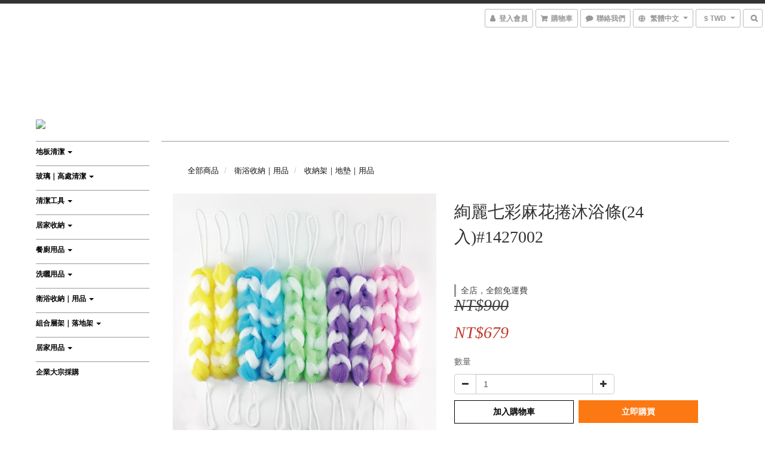

--- FILE ---
content_type: text/html; charset=utf-8
request_url: https://www.yolelifehome.com/products/1427002
body_size: 59413
content:
<!DOCTYPE html>
<html lang="zh-hant">
<head>

  
    <title ng-non-bindable>絢麗七彩麻花捲沐浴條(24入)#1427002</title>

  <meta name="description" content="麻花捲交叉設計徹底清潔，網狀多層交疊不易脫落斷裂，吊繩背部清潔也到位。">

    <meta name="keywords" content="yole,悠樂居,勝利,victory,清潔,家居,收納,廚房,衛浴,園藝,生活,用品,工具,小物,業務用,專業,起泡球,柔軟刷背,搓泡球,去角質,擦澡巾">



    <link rel="preload" href="https://cdn.shoplineapp.com/s/javascripts/currencies.js" as="script">

  <link rel="preload" href="https://cdn.shoplineapp.com/assets/fonts/fontawesome-webfont.woff2?v=4.7.0" as="font" type="font/woff2" crossorigin>



      <link rel="preload" as="image" href="https://img.shoplineapp.com/media/image_clips/59719e6607ec31313a0028b4/original.?1500618340" media="(max-height: 950px)">

<!-- locale meta -->

<meta name="viewport" content="width=device-width, initial-scale=1.0, viewport-fit=cover">

<meta name="mobile-web-app-capable" content="yes">
<meta name="format-detection" content="telephone=no" />

<meta name="google" value="notranslate">




    <script type="application/ld+json">
    {"@context":"https://schema.org","@type":"WebSite","name":"YOLE悠樂居 x VICTORY勝利 (官方網站)","url":"https://www.yolelifehome.com"}
    </script>


  <link rel="shortcut icon" type="image/png" href="https://img.shoplineapp.com/media/image_clips/650bbb3f30803a00110a0f6b/original.png?1695267647">

<!-- styles-->
<link rel="preconnect" href="https://fonts.gstatic.com">
<link href='https://fonts.googleapis.com/css?family=Open+Sans:300italic,400italic,600italic,700italic,800italic,400,300,600,700,800&display=swap' type='text/css' as="style" onload="this.rel='stylesheet'" />
<link href='https://fonts.googleapis.com/css?family=Source+Sans+Pro:200,300,400,600,700,900,200italic,300italic,400italic,600italic,700italic,900italic&display=swap' type='text/css' as="style" onload="this.rel='stylesheet'">
    <link rel="stylesheet" media="all" href="https://cdn.shoplineapp.com/assets/common-898e3d282d673c037e3500beff4d8e9de2ee50e01c27252b33520348e0b17da0.css" onload="" />

    <link rel="stylesheet" media="all" href="https://cdn.shoplineapp.com/assets/application-2cf2dbc52324adeef303693d883224cd4701b7a57a709b939703c1a9b0aa98b1.css" onload="" />

      <link rel="stylesheet" media="all" href="https://cdn.shoplineapp.com/assets/themes/chic-772a8fe61c2b50781c0d6435f61976fe89e02f2cd5fa36f2ad3e51031c7fe5a6.css" onload="" />






<style>
  :root {
      --buy-now-button-color: #fb7813;

    --cookie-consent-popup-z-index: 1000;
  }
</style>


  <link rel="stylesheet" media="all" href="https://cdn.shoplineapp.com/packs/css/intl_tel_input-0d9daf73.chunk.css" />




<!-- styles-->



<!-- GLOBAL CONTENT FOR HTML HEAD START-->
<!-- <link href='https://fonts.googleapis.com/css?family=Roboto+Condensed:400,100,300' rel='stylesheet' type='text/css'> -->

<!-- GLOBAL CONTENT FOR HTML HEAD END -->

    <style>
    .boxify-image {
      background-size: cover;
    }
    .boxify-image .boxify-image-wrap img,
    .boxify-image.sl-media img {
      object-fit: cover;
    }
    </style>

<!--- Site Ownership Data -->
    <meta name="google-site-verification" content="YUHhaoRgTqM-zB2KmdGhleRRix9LxBiAc-KHmSBTvNU">
<!--- Site Ownership Data End-->

<base href="/">

  <style>
    
  </style>
  <meta name="msvalidate.01" content="B41828FEE74DCECA71F41F502D663372" />
<meta name="google-site-verification" content="fJv2ONuynWLYxx8OgBasVENaN3gxYZSRfl6H7K5M1p0" />
<meta name="csrf-param" content="authenticity_token" />
<meta name="csrf-token" content="aq8NwDnAf+Ip31qulyJwM58ceu2JSNH1RcEOvEVNXUy61hhbBciwQPaIJtXlVEtMsXtHwx919uI0BK7Wa1gnFg==" />


<!-- Start of Criteo one tag -->
<!-- End of Criteo one tag -->

<meta name="csrf-param" content="authenticity_token" />
<meta name="csrf-token" content="4SO9i0QS/VBXanXVE2viB0y9WT2S+GxPf6MMY5RItXIxWqgQeBoy8og9Ca5hHdl4YtpkEwTFS1gOZqwJul3PKA==" />
  

    <meta property="og:title" content="絢麗七彩麻花捲沐浴條(24入)#1427002">

  <meta property="og:type" content="product"/>

    <meta property="og:url" content="https://www.yolelifehome.com/products/1427002">
    <link rel="canonical" href="https://www.yolelifehome.com/products/1427002">

  <meta property="og:description" content="麻花捲交叉設計徹底清潔，網狀多層交疊不易脫落斷裂，吊繩背部清潔也到位。">

    <meta property="og:image" content="https://img.shoplineapp.com/media/image_clips/59719e6607ec31313a0028b4/original.?1500618340">
    <meta name="thumbnail" content="https://img.shoplineapp.com/media/image_clips/59719e6607ec31313a0028b4/original.?1500618340">

    <meta property="fb:app_id" content="459948711539925">



<script type="text/javascript">
  window.mainConfig = JSON.parse('{\"sessionId\":\"\",\"merchantId\":\"5964764f5956301727000c32\",\"appCoreHost\":\"shoplineapp.com\",\"assetHost\":\"https://cdn.shoplineapp.com/packs/\",\"apiBaseUrl\":\"http://shoplineapp.com\",\"eventTrackApi\":\"https://events.shoplytics.com/api\",\"frontCommonsApi\":\"https://front-commons.shoplineapp.com/api\",\"appendToUrl\":\"\",\"env\":\"production\",\"merchantData\":{\"_id\":\"5964764f5956301727000c32\",\"addon_limit_enabled\":false,\"base_country_code\":\"TW\",\"base_currency\":{\"id\":\"twd\",\"iso_code\":\"TWD\",\"alternate_symbol\":\"NT$\",\"name\":\"New Taiwan Dollar\",\"symbol_first\":true,\"subunit_to_unit\":1},\"base_currency_code\":\"TWD\",\"beta_feature_keys\":[\"promotions_setup\",\"promotions_apply\",\"hide_coupon\",\"checkout_v2\"],\"brand_home_url\":\"https://www.yolelifehome.com\",\"checkout_setting\":{\"enable_membership_autocheck\":true,\"enable_subscription_autocheck\":false,\"enforce_user_login_on_checkout\":false,\"enable_sc_fast_checkout\":false,\"multi_checkout\":{\"enabled\":false}},\"current_plan_key\":\"basket\",\"current_theme_key\":\"chic\",\"delivery_option_count\":6,\"enabled_stock_reminder\":false,\"handle\":\"yolelifehome\",\"identifier\":\"\",\"instagram_access_token\":\"\",\"instagram_id\":\"\",\"invoice_activation\":\"inactive\",\"is_image_service_enabled\":true,\"mobile_logo_media_url\":\"https://img.shoplineapp.com/media/image_clips/650bbb3de8e2a5000e051718/original.png?1695267645\",\"name\":\"YOLE悠樂居 x VICTORY勝利 (官方網站)\",\"order_setting\":{\"invoice_activation\":\"inactive\",\"short_message_activation\":\"inactive\",\"stock_reminder_activation\":\"false\",\"default_out_of_stock_reminder\":false,\"auto_cancel_expired_orders\":true,\"enabled_order_auth_expiry\":true,\"enforce_user_login_on_checkout\":true,\"enabled_location_id\":true,\"custom_fields\":[{\"type\":\"textarea\",\"label\":\"※ 親愛的顧客，提醒您：如您需要開立三聯式發票，請於結帳頁面「備註」欄位中填寫您需要開立的發票抬頭及統一編號，謝謝！\",\"name_translations\":{\"zh-hant\":\"※ 親愛的顧客，提醒您：如您需要開立三聯式發票，請於結帳頁面「備註」欄位中填寫您需要開立的發票抬頭及統一編號，謝謝！\"},\"hint_translations\":{\"en\":\"\",\"zh-hant\":\"\"}}],\"invoice\":{\"tax_id\":\"\"},\"facebook_messenging\":{\"status\":\"deactivated\"}},\"payment_method_count\":8,\"product_setting\":{\"enabled_product_review\":true,\"variation_display\":\"swatches\",\"price_range_enabled\":true,\"preorder_add_to_cart_button_display\":\"depend_on_stock\"},\"promotion_setting\":{\"show_promotion_reminder\":true,\"multi_order_discount_strategy\":\"order_or_tier_promotion\",\"order_promotions_ignore_exclude_product\":true,\"order_gift_threshold_mode\":\"after_price_discounts\",\"order_free_shipping_threshold_mode\":\"after_all_discounts\",\"category_item_gift_threshold_mode\":\"before_discounts\",\"category_item_free_shipping_threshold_mode\":\"before_discounts\"},\"rollout_keys\":[\"2FA_google_authenticator\",\"3_layer_category\",\"3_layer_navigation\",\"3_layer_variation\",\"711_CB_13countries\",\"711_CB_pickup_TH\",\"711_c2b_report_v2\",\"711_cross_delivery\",\"AdminCancelRecurringSubscription_V1\",\"MC_manual_order\",\"MO_Apply_Coupon_Code\",\"StaffCanBeDeleted_V1\",\"SummaryStatement_V1\",\"UTM_export\",\"UTM_register\",\"abandoned_cart_notification\",\"add_system_fontstyle\",\"add_to_cart_revamp\",\"addon_products_limit_10\",\"addon_products_limit_unlimited\",\"addon_quantity\",\"address_format_batch2\",\"address_format_jp\",\"address_format_my\",\"address_format_us\",\"address_format_vn\",\"admin_app_extension\",\"admin_clientele_profile\",\"admin_custom_domain\",\"admin_image_service\",\"admin_logistic_bank_account\",\"admin_manual_order\",\"admin_realtime\",\"admin_vietnam_dong\",\"adminapp_order_form\",\"adminapp_wa_contacts_list\",\"ads_system_new_tab\",\"adyen_my_sc\",\"affiliate_by_product\",\"affiliate_dashboard\",\"affiliate_kol_report_appstore\",\"alipay_hk_sc\",\"android_pos_agent_clockin_n_out\",\"android_pos_purchase_order_partial_in_storage\",\"android_pos_save_send_receipt\",\"android_pos_v2_force_upgrade_version_1-50-0_date_2025-08-30\",\"app_categories_filtering\",\"app_multiplan\",\"app_subscription_prorated_billing\",\"apply_multi_order_discount\",\"apps_store\",\"apps_store_blog\",\"apps_store_fb_comment\",\"apps_store_wishlist\",\"appstore_free_trial\",\"archive_order_data\",\"archive_order_ui\",\"assign_products_to_category\",\"auth_flow_revamp\",\"auto_credit_percentage\",\"auto_credit_recurring\",\"auto_reply_comment\",\"auto_save_sf_plus_address\",\"basket_comparising_link_CNY\",\"basket_comparising_link_HKD\",\"basket_comparising_link_TWD\",\"basket_invoice_field\",\"basket_pricing_page_cny\",\"basket_pricing_page_hkd\",\"basket_pricing_page_myr\",\"basket_pricing_page_sgd\",\"basket_pricing_page_thb\",\"basket_pricing_page_twd\",\"basket_pricing_page_usd\",\"basket_pricing_page_vnd\",\"basket_subscription_coupon\",\"basket_subscription_email\",\"bianco_setting\",\"bidding_select_product\",\"bing_ads\",\"birthday_format_v2\",\"block_gtm_for_lighthouse\",\"blog\",\"blog_app\",\"blog_revamp_admin\",\"blog_revamp_admin_category\",\"blog_revamp_doublewrite\",\"blog_revamp_related_products\",\"blog_revamp_shop_category\",\"blog_revamp_singleread\",\"breadcrumb\",\"broadcast_advanced_filters\",\"broadcast_analytics\",\"broadcast_clone\",\"broadcast_email_html\",\"broadcast_facebook_template\",\"broadcast_line_template\",\"broadcast_unsubscribe_email\",\"bulk_action_customer\",\"bulk_action_product\",\"bulk_import_multi_lang\",\"bulk_payment_delivery_setting\",\"bulk_printing_labels_711C2C\",\"bulk_update_dynamic_fields\",\"bulk_update_job\",\"bulk_update_new_fields\",\"bulk_update_product_download_with_filter\",\"bulk_update_tag\",\"bundle_add_type\",\"bundle_group\",\"bundle_page\",\"bundle_pricing\",\"bundle_promotion_apply_enhancement\",\"bundle_stackable\",\"buy_button\",\"buy_now_button\",\"buyandget_promotion\",\"callback_service\",\"cancel_order_by_customer\",\"cancel_order_by_customer_v2\",\"cart_addon\",\"cart_addon_condition\",\"cart_addon_limit\",\"cart_use_product_service\",\"cart_uuid\",\"category_banner_multiple\",\"category_limit_unlimited\",\"category_sorting\",\"channel_fb\",\"channel_integration\",\"channel_line\",\"charge_shipping_fee_by_product_qty\",\"chat_widget\",\"chat_widget_facebook\",\"chat_widget_livechat\",\"checkout_membercheckbox_toggle\",\"checkout_setting\",\"cn_pricing_page_2019\",\"combine_orders_app\",\"component_h1_tag\",\"connect_new_facebookpage\",\"consolidated_billing\",\"cookie_consent\",\"country_code\",\"coupon_center_back_to_cart\",\"coupon_notification\",\"coupon_v2\",\"create_staff_revamp\",\"credit_amount_condition_hidden\",\"credit_installment_payment_fee_hidden\",\"credit_point_triggerpoint\",\"crm_email_custom\",\"crm_notify_preview\",\"crm_sms_custom\",\"crm_sms_notify\",\"cross_shop_tracker\",\"custom_css\",\"custom_home_delivery_tw\",\"custom_notify\",\"custom_order_export\",\"customer_advanced_filter\",\"customer_coupon\",\"customer_custom_field_limit_5\",\"customer_data_secure\",\"customer_edit\",\"customer_export_v2\",\"customer_group\",\"customer_group_analysis\",\"customer_group_filter_p2\",\"customer_group_filter_p3\",\"customer_group_regenerate\",\"customer_group_sendcoupon\",\"customer_import_50000_failure_report\",\"customer_import_v2\",\"customer_import_v3\",\"customer_list\",\"customer_new_report\",\"customer_referral_notify\",\"customer_search_match\",\"customer_tag\",\"dashboard_v2\",\"dashboard_v2_revamp\",\"date_picker_v2\",\"deep_link_support_linepay\",\"deep_link_support_payme\",\"deep_search\",\"default_theme_ultrachic\",\"delivery_time\",\"delivery_time_with_quantity\",\"design_submenu\",\"dev_center_app_store\",\"disable_footer_brand\",\"disable_old_upgrade_reminder\",\"domain_applicable\",\"doris_bien_setting\",\"dusk_setting\",\"ec_order_unlimit\",\"ecpay_expirydate\",\"ecpay_payment_gateway\",\"einvoice_bulk_update\",\"einvoice_edit\",\"einvoice_newlogic\",\"email_credit_expire_notify\",\"email_custom\",\"email_member_forget_password_notify\",\"email_member_register_notify\",\"email_order_notify\",\"email_verification\",\"enable_body_script\",\"enable_calculate_api_promotion_apply\",\"enable_calculate_api_promotion_filter\",\"enable_cart_api\",\"enable_cart_service\",\"enable_corejs_splitting\",\"enable_lazysizes_image_tag\",\"enable_new_css_bundle\",\"enable_order_status_callback_revamp_for_promotion\",\"enable_order_status_callback_revamp_for_storefront\",\"enable_promotion_usage_record\",\"enable_shopjs_splitting\",\"enhanced_catalog_feed\",\"exclude_product\",\"exclude_product_v2\",\"execute_shipment_permission\",\"export_inventory_report_v2\",\"express_cart\",\"express_checkout_pages\",\"facebook_ads\",\"facebook_dia\",\"facebook_line_promotion_notify\",\"facebook_login\",\"facebook_messenger_subscription\",\"facebook_notify\",\"facebook_pixel_manager\",\"fb_comment_app\",\"fb_entrance_optimization\",\"fb_feed_unlimit\",\"fb_group\",\"fb_multi_category_feed\",\"fb_pixel_matching\",\"fb_pixel_v2\",\"fb_post_management\",\"fb_product_set\",\"fb_ssapi\",\"fb_sub_button\",\"fbe_oe\",\"fbe_shop\",\"fbe_v2\",\"fbe_v2_edit\",\"feature_alttag_phase1\",\"feature_alttag_phase2\",\"flash_price_campaign\",\"fm_order_receipt\",\"fmt_c2c_newlabel\",\"fmt_revision\",\"footer_builder\",\"footer_builder_new\",\"form_builder\",\"form_builder_access\",\"form_builder_user_management\",\"form_builder_v2_elements\",\"form_builder_v2_receiver\",\"form_builder_v2_report\",\"get_coupon\",\"get_promotions_by_cart\",\"gift_shipping_promotion_discount_condition\",\"gifts_limit_10\",\"gifts_limit_unlimited\",\"gmv_revamp\",\"godaddy\",\"google_ads_api\",\"google_ads_manager\",\"google_analytics_4\",\"google_analytics_manager\",\"google_dynamic_remarketing_tag\",\"google_enhanced_conversions\",\"google_preorder_feed\",\"google_product_category_3rdlayer\",\"google_recaptcha\",\"google_remarketing_manager\",\"google_signup_login\",\"google_tag_manager\",\"gp_tw_sc\",\"group_url_bind_post_live\",\"h2_tag_phase1\",\"hct_logistics_bills_report\",\"hidden_product\",\"hidden_product_p2\",\"hide_credit_point_record_balance\",\"hk_pricing_page_2019\",\"hkd_pricing_page_disabled_2020\",\"ig_browser_notify\",\"ig_live\",\"ig_login_entrance\",\"ig_new_api\",\"image_gallery\",\"image_gallery_p2\",\"image_host_by_region\",\"image_limit_30000\",\"image_widget_mobile\",\"instagram_create_post\",\"instagram_post_sales\",\"instant_order_form\",\"integrated_label_711\",\"integrated_sfexpress\",\"integration_one\",\"inventory_change_reason\",\"inventory_search_v2\",\"job_api_products_export\",\"job_api_user_export\",\"job_product_import\",\"jquery_v3\",\"kingsman_v2_setting\",\"layout_engine_service_kingsman_blogs\",\"layout_engine_service_kingsman_member_center\",\"layout_engine_service_kingsman_promotions\",\"line_ads_tag\",\"line_broadcast\",\"line_login\",\"line_login_mobile\",\"line_point_cpa_tag\",\"line_shopping_new_fields\",\"live_after_keyword\",\"live_announce_bids\",\"live_announce_buyer\",\"live_bidding\",\"live_bulk_checkoutlink\",\"live_bulk_edit\",\"live_checkout_notification\",\"live_checkout_notification_all\",\"live_checkout_notification_message\",\"live_comment_discount\",\"live_comment_robot\",\"live_create_product_v2\",\"live_crosspost\",\"live_dashboard_product\",\"live_event_discount\",\"live_exclusive_price\",\"live_fb_group\",\"live_fhd_video\",\"live_general_settings\",\"live_group_event\",\"live_host_panel\",\"live_ig_messenger_broadcast\",\"live_ig_product_recommend\",\"live_im_switch\",\"live_keyword_switch\",\"live_line_broadcast\",\"live_line_multidisplay\",\"live_luckydraw_enhancement\",\"live_messenger_broadcast\",\"live_order_block\",\"live_print_advanced\",\"live_product_recommend\",\"live_shopline_keyword\",\"live_stream_settings\",\"locale_revamp\",\"logistic_bill_v2_711_b2c\",\"logistic_bill_v2_711_c2c\",\"logo_favicon\",\"luckydraw_products\",\"luckydraw_qualification\",\"manual_activation\",\"manual_order\",\"manual_order_7-11\",\"manual_order_ec_to_sc\",\"manually_bind_post\",\"marketing_affiliate\",\"marketing_affiliate_p2\",\"mc-history-instant\",\"mc_711crossborder\",\"mc_ad_tag\",\"mc_assign_message\",\"mc_auto_bind_member\",\"mc_autoreply_question\",\"mc_broadcast\",\"mc_bulk_read\",\"mc_chatbot_template\",\"mc_delete_message\",\"mc_edit_cart\",\"mc_history_instant\",\"mc_history_post\",\"mc_im\",\"mc_inbox_autoreply\",\"mc_instant_notifications\",\"mc_invoicetitle_optional\",\"mc_keyword_autotagging\",\"mc_line_broadcast\",\"mc_line_cart\",\"mc_logistics_hct\",\"mc_logistics_tcat\",\"mc_manage_blacklist\",\"mc_mark_todo\",\"mc_new_menu\",\"mc_phone_tag\",\"mc_reminder_unpaid\",\"mc_reply_pic\",\"mc_setting_message\",\"mc_setting_orderform\",\"mc_shop_message_refactor\",\"mc_sort_waitingtime\",\"mc_sort_waitingtime_new\",\"mc_tw_invoice\",\"media_gcp_upload\",\"member_center_profile_revamp\",\"member_import_notify\",\"member_info_reward\",\"member_info_reward_subscription\",\"member_password_setup_notify\",\"membership_tier_double_write\",\"memebr_center_point_credit_revamp\",\"menu_limit_100\",\"merchant_automatic_payment_setting\",\"message_center_v3\",\"message_revamp\",\"mo_remove_discount\",\"mobile_and_email_signup\",\"mobile_signup_p2\",\"modularize_address_format\",\"molpay_credit_card\",\"multi_lang\",\"multicurrency\",\"my_pricing_page_2019\",\"myapp_reauth_alert\",\"myr_pricing_page_disabled_2020\",\"new_app_subscription\",\"new_layout_for_mobile_and_pc\",\"new_onboarding_flow\",\"new_return_management\",\"new_settings_apply_all_promotion\",\"new_signup_flow\",\"new_sinopac_3d\",\"notification_custom_sending_time\",\"npb_theme_philia\",\"npb_widget_font_size_color\",\"ob_revamp\",\"ob_sgstripe\",\"ob_twecpay\",\"oceanpay\",\"old_fbe_removal\",\"onboarding_basketplan\",\"onboarding_handle\",\"one_new_filter\",\"one_page_store\",\"one_page_store_1000\",\"one_page_store_checkout\",\"one_page_store_clone\",\"one_page_store_product_set\",\"online_credit_redemption_toggle\",\"online_store_design\",\"online_store_design_setup_guide_basketplan\",\"order_add_to_cart\",\"order_archive_calculation_revamp_crm_amount\",\"order_archive_calculation_revamp_crm_member\",\"order_archive_product_testing\",\"order_archive_testing\",\"order_archive_testing_crm\",\"order_archive_testing_order_details\",\"order_archive_testing_return_order\",\"order_confirmation_slip_upload\",\"order_custom_field_limit_5\",\"order_custom_notify\",\"order_decoupling_product_revamp\",\"order_discount_stackable\",\"order_export_366day\",\"order_export_v2\",\"order_filter_shipped_date\",\"order_message_broadcast\",\"order_new_source\",\"order_promotion_split\",\"order_search_custom_field\",\"order_search_sku\",\"order_select_across_pages\",\"order_sms_notify\",\"order_split\",\"order_status_non_automation\",\"order_status_tag_color\",\"orderemail_new_logic\",\"other_custom_notify\",\"out_of_stock_order\",\"page_builder_revamp\",\"page_builder_revamp_theme_setting\",\"page_builder_revamp_theme_setting_initialized\",\"page_builder_section_cache_enabled\",\"page_builder_widget_accordion\",\"page_builder_widget_blog\",\"page_builder_widget_category\",\"page_builder_widget_collage\",\"page_builder_widget_countdown\",\"page_builder_widget_custom_liquid\",\"page_builder_widget_instagram\",\"page_builder_widget_product_text\",\"page_builder_widget_subscription\",\"page_builder_widget_video\",\"page_limit_unlimited\",\"page_view_cache\",\"pakpobox\",\"partial_free_shipping\",\"payme\",\"payment_condition\",\"payment_fee_config\",\"payment_image\",\"payment_slip_notify\",\"paypal_upgrade\",\"pdp_image_lightbox\",\"pdp_image_lightbox_icon\",\"pending_subscription\",\"philia_setting\",\"pickup_remember_store\",\"plp_label_wording\",\"plp_product_seourl\",\"pos_only_product_settings\",\"pos_retail_store_price\",\"pos_setup_guide_basketplan\",\"post_cancel_connect\",\"post_commerce_stack_comment\",\"post_fanpage_luckydraw\",\"post_fb_group\",\"post_general_setting\",\"post_lock_pd\",\"post_sales_dashboard\",\"postsale_auto_reply\",\"postsale_create_post\",\"postsale_ig_auto_reply\",\"postsales_connect_multiple_posts\",\"preorder_limit\",\"product_cost_permission\",\"product_feed_info\",\"product_feed_manager_availability\",\"product_feed_revamp\",\"product_index_v2\",\"product_info\",\"product_limit_1000\",\"product_log_v2\",\"product_page_limit_10\",\"product_quantity_update\",\"product_recommendation_abtesting\",\"product_revamp_doublewrite\",\"product_revamp_singleread\",\"product_review_import\",\"product_review_import_installable\",\"product_review_plp\",\"product_search\",\"product_summary\",\"promotion_blacklist\",\"promotion_filter_by_date\",\"promotion_first_purchase\",\"promotion_first_purchase_channel\",\"promotion_hour\",\"promotion_limit_100\",\"promotion_limit_unlimited\",\"promotion_minitem\",\"promotion_page\",\"promotion_page_reminder\",\"promotion_page_seo_button\",\"promotion_record_archive_test\",\"promotion_reminder\",\"promotion_revamp_phase1-1\",\"purchase_limit_campaign\",\"quick_answer\",\"recaptcha_reset_pw\",\"redirect_301_settings\",\"rejected_bill_reminder\",\"remove_fblike_sc\",\"repay_cookie\",\"replace_janus_interface\",\"replace_lms_old_oa_interface\",\"reports\",\"revert_credit_p2\",\"revert_credit_status\",\"sales_dashboard\",\"sangria_setting\",\"sc_advanced_keyword\",\"sc_alipay_standard\",\"sc_atm\",\"sc_auto_bind_member\",\"sc_autodetect_address\",\"sc_autodetect_paymentslip\",\"sc_autoreply_icebreaker\",\"sc_clearcart\",\"sc_clearcart_all\",\"sc_comment_label\",\"sc_comment_list\",\"sc_conversations_statistics_sunset\",\"sc_download_adminapp\",\"sc_group_pm_commentid\",\"sc_group_webhook\",\"sc_intercom\",\"sc_list_search\",\"sc_mo_711emap\",\"sc_outstock_msg\",\"sc_overall_statistics_api_v3\",\"sc_pickup\",\"sc_product_variation\",\"sc_slp_subscription_promotion\",\"sc_standard\",\"sc_store_pickup\",\"sc_wa_message_report\",\"scheduled_home_page\",\"search_function_image_gallery\",\"security_center\",\"select_all_customer\",\"select_all_inventory\",\"send_coupon_notification\",\"session_expiration_period\",\"setup_guide_basketplan\",\"sfexpress_centre\",\"sfexpress_eflocker\",\"sfexpress_service\",\"sfexpress_store\",\"sg_onboarding_currency\",\"share_cart_link\",\"shop_builder_plp\",\"shop_category_filter\",\"shop_category_filter_bulk_action\",\"shop_product_search_rate_limit\",\"shop_related_recaptcha\",\"shop_template_advanced_setting\",\"shopback_cashback\",\"shopline_captcha\",\"shopline_email_captcha\",\"shopline_product_reviews\",\"shoplytics_api_ordersales_v4\",\"shoplytics_api_psa_wide_table\",\"shoplytics_benchmark\",\"shoplytics_broadcast_api_v3\",\"shoplytics_channel_store_permission\",\"shoplytics_credit_analysis\",\"shoplytics_customer_refactor_api_v3\",\"shoplytics_date_picker_v2\",\"shoplytics_event_realtime_refactor_api_v3\",\"shoplytics_events_api_v3\",\"shoplytics_export_flex\",\"shoplytics_homepage_v2\",\"shoplytics_invoices_api_v3\",\"shoplytics_lite\",\"shoplytics_membership_tier_growth\",\"shoplytics_orders_api_v3\",\"shoplytics_ordersales_v3\",\"shoplytics_payments_api_v3\",\"shoplytics_product_revamp_api_v3\",\"shoplytics_promotions_api_v3\",\"shoplytics_psa_multi_stores_export\",\"shoplytics_psa_sub_categories\",\"shoplytics_rfim_enhancement_v3\",\"shoplytics_session_metrics\",\"shoplytics_staff_api_v3\",\"shoplytics_to_hd\",\"shopping_session_enabled\",\"signin_register_revamp\",\"skya_setting\",\"sl_logistics_bulk_action\",\"sl_logistics_fmt_freeze\",\"sl_logistics_modularize\",\"sl_payment_alipay\",\"sl_payment_cc\",\"sl_payment_standard_v2\",\"sl_payment_type_check\",\"sl_payments_apple_pay\",\"sl_payments_cc_promo\",\"sl_payments_my_cc\",\"sl_payments_my_fpx\",\"sl_payments_sg_cc\",\"sl_payments_tw_cc\",\"sl_pos_admin_cancel_order\",\"sl_pos_admin_delete_order\",\"sl_pos_admin_inventory_transfer\",\"sl_pos_admin_order_archive_testing\",\"sl_pos_admin_purchase_order\",\"sl_pos_admin_register_shift\",\"sl_pos_admin_staff\",\"sl_pos_agent_by_channel\",\"sl_pos_agent_clockin_n_out\",\"sl_pos_agent_performance\",\"sl_pos_android_A4_printer\",\"sl_pos_android_check_cart_items_with_local_db\",\"sl_pos_android_order_reduction\",\"sl_pos_android_receipt_enhancement\",\"sl_pos_app_order_archive_testing\",\"sl_pos_app_transaction_filter_enhance\",\"sl_pos_bugfender_log_reduction\",\"sl_pos_bulk_import_update_enhancement\",\"sl_pos_check_duplicate_create_order\",\"sl_pos_claim_coupon\",\"sl_pos_convert_order_to_cart_by_snapshot\",\"sl_pos_customerID_duplicate_check\",\"sl_pos_customer_info_enhancement\",\"sl_pos_customized_price\",\"sl_pos_disable_touchid_unlock\",\"sl_pos_discount\",\"sl_pos_einvoice_refactor\",\"sl_pos_feature_permission\",\"sl_pos_force_upgrade_1-109-0\",\"sl_pos_force_upgrade_1-110-1\",\"sl_pos_free_gifts_promotion\",\"sl_pos_from_Swift_to_OC\",\"sl_pos_iOS_A4_printer\",\"sl_pos_iOS_app_transaction_filter_enhance\",\"sl_pos_iOS_cashier_revamp_cart\",\"sl_pos_iOS_cashier_revamp_product_list\",\"sl_pos_iPadOS_version_upgrade_remind_16_0_0\",\"sl_pos_initiate_couchbase\",\"sl_pos_inventory_count\",\"sl_pos_inventory_count_difference_reason\",\"sl_pos_inventory_count_for_selected_products\",\"sl_pos_inventory_feature_module\",\"sl_pos_inventory_transfer_insert_enhancement\",\"sl_pos_inventory_transfer_request\",\"sl_pos_invoice_product_name_filter\",\"sl_pos_invoice_swiftUI_revamp\",\"sl_pos_invoice_toast_show\",\"sl_pos_ios_receipt_info_enhancement\",\"sl_pos_ios_small_label_enhancement\",\"sl_pos_ios_version_upgrade_remind\",\"sl_pos_itc\",\"sl_pos_logo_terms_and_condition\",\"sl_pos_new_report_customer_analysis\",\"sl_pos_new_report_daily_payment_methods\",\"sl_pos_new_report_overview\",\"sl_pos_new_report_product_preorder\",\"sl_pos_new_report_transaction_detail\",\"sl_pos_no_minimum_age\",\"sl_pos_order_refactor_admin\",\"sl_pos_order_upload_using_pos_service\",\"sl_pos_partial_return\",\"sl_pos_password_setting_refactor\",\"sl_pos_payment\",\"sl_pos_payment_method_picture\",\"sl_pos_payment_method_prioritized_and_hidden\",\"sl_pos_payoff_preorder\",\"sl_pos_product_add_to_cart_refactor\",\"sl_pos_product_variation_ui\",\"sl_pos_promotion\",\"sl_pos_purchase_order_onlinestore\",\"sl_pos_purchase_order_partial_in_storage\",\"sl_pos_receipt_information\",\"sl_pos_receipt_preorder_return_enhancement\",\"sl_pos_receipt_swiftUI_revamp\",\"sl_pos_register_shift\",\"sl_pos_report_shoplytics_psi\",\"sl_pos_revert_credit\",\"sl_pos_save_send_receipt\",\"sl_pos_show_coupon\",\"sl_pos_stock_refactor\",\"sl_pos_supplier_refactor\",\"sl_pos_toast_revamp\",\"sl_pos_transaction_conflict\",\"sl_pos_transaction_view_admin\",\"sl_pos_transfer_onlinestore\",\"sl_pos_user_permission\",\"sl_pos_variation_setting_refactor\",\"sl_purchase_order_search_create_enhancement\",\"slp_bank_promotion\",\"slp_product_subscription\",\"slp_remember_credit_card\",\"slp_swap\",\"smart_omo_appstore\",\"smart_product_recommendation\",\"smart_product_recommendation_regular\",\"smart_recommended_related_products\",\"sms_custom\",\"sms_with_shop_name\",\"social_channel_revamp\",\"social_channel_user\",\"social_name_in_order\",\"sso_lang_th\",\"sso_lang_vi\",\"staff_elasticsearch\",\"staff_limit_5\",\"staff_service_migration\",\"static_resource_host_by_region\",\"stop_slp_approvedemail\",\"storefront_app_extension\",\"storefront_return\",\"stripe_3d_secure\",\"stripe_3ds_cny\",\"stripe_3ds_hkd\",\"stripe_3ds_myr\",\"stripe_3ds_sgd\",\"stripe_3ds_thb\",\"stripe_3ds_usd\",\"stripe_3ds_vnd\",\"stripe_google_pay\",\"stripe_payment_intents\",\"stripe_radar\",\"stripe_subscription_my_account\",\"structured_data\",\"sub_sgstripe\",\"subscription_config_edit\",\"subscription_config_edit_delivery_payment\",\"subscription_currency\",\"tappay_3D_secure\",\"tappay_sdk_v2_3_2\",\"tappay_sdk_v3\",\"tax_inclusive_setting\",\"taxes_settings\",\"tcat_711pickup_sl_logisitics\",\"tcat_logistics_bills_report\",\"tcat_newlabel\",\"th_pricing_page_2020\",\"thb_pricing_page_disabled_2020\",\"theme_bianco\",\"theme_doris_bien\",\"theme_kingsman_v2\",\"theme_level_3\",\"theme_sangria\",\"theme_ultrachic\",\"tnc-checkbox\",\"toggle_mobile_category\",\"tw_app_shopback_cashback\",\"tw_fm_sms\",\"tw_pricing_page_2019\",\"tw_stripe_subscription\",\"twd_pricing_page_disabled_2020\",\"uc_integration\",\"uc_v2_endpoints\",\"ultra_setting\",\"unified_admin\",\"use_ngram_for_order_search\",\"user_center_social_channel\",\"variant_image_selector\",\"variant_saleprice_cost_weight\",\"variation_label_swatches\",\"varm_setting\",\"vn_pricing_page_2020\",\"vnd_pricing_page_disabled_2020\",\"whatsapp_extension\",\"whatsapp_order_form\",\"whatsapp_orderstatus_toggle\",\"yahoo_dot\",\"zotabox_installable\"],\"shop_default_home_url\":\"https://yolelifehome.shoplineapp.com\",\"shop_status\":\"open\",\"show_sold_out\":false,\"sl_payment_merchant_id\":\"2642028100804820992\",\"supported_languages\":[\"en\",\"zh-hant\"],\"tags\":[\"life\"],\"time_zone\":\"Asia/Taipei\",\"updated_at\":\"2026-01-20T05:25:40.065Z\",\"user_setting\":{\"_id\":\"5964764f5956301727000c35\",\"created_at\":\"2017-07-11T06:55:11.647Z\",\"data\":{\"general_fields\":[{\"type\":\"gender\",\"options\":{\"order\":{\"include\":\"true\",\"required\":\"true\"},\"signup\":{\"include\":\"true\",\"required\":\"true\"},\"profile\":{\"include\":\"true\",\"required\":\"true\"}}},{\"type\":\"birthday\",\"options\":{\"order\":{\"include\":\"true\",\"required\":\"false\"},\"signup\":{\"include\":\"true\",\"required\":\"true\"},\"profile\":{\"include\":\"true\",\"required\":\"true\"}}}],\"minimum_age_limit\":\"13\",\"custom_fields\":[],\"signup_method\":\"email\",\"sms_verification\":{\"status\":\"false\",\"supported_countries\":[\"*\"]},\"facebook_login\":{\"status\":\"active\",\"app_id\":\"459948711539925\"},\"enable_facebook_comment\":{\"status\":\"active\"},\"facebook_comment\":\"\",\"line_login\":\"\",\"recaptcha_signup\":{\"status\":\"false\",\"site_key\":\"\"},\"email_verification\":{\"status\":\"false\"},\"login_with_verification\":{\"status\":\"false\"},\"upgrade_reminder\":\"\",\"enable_member_point\":false,\"enable_user_credit\":true,\"birthday_format\":\"YYYY/MM/DD\",\"send_birthday_credit_period\":\"daily\",\"member_info_reward\":{\"enabled\":false,\"reward_on\":[],\"coupons\":{\"enabled\":false,\"promotion_ids\":[]}},\"enable_age_policy\":false},\"item_type\":\"\",\"key\":\"users\",\"name\":null,\"owner_id\":\"5964764f5956301727000c32\",\"owner_type\":\"Merchant\",\"publish_status\":\"published\",\"status\":\"active\",\"updated_at\":\"2023-10-26T04:52:28.813Z\",\"value\":null}},\"localeData\":{\"loadedLanguage\":{\"name\":\"繁體中文\",\"code\":\"zh-hant\"},\"supportedLocales\":[{\"name\":\"English\",\"code\":\"en\"},{\"name\":\"繁體中文\",\"code\":\"zh-hant\"}]},\"currentUser\":null,\"themeSettings\":{\"categories_collapsed\":false,\"image_fill\":true,\"is_multicurrency_enabled\":true,\"category_page\":\"48\",\"mobile_categories_collapsed\":true,\"enabled_quick_cart\":true,\"facebook_comment\":true,\"show_promotions_on_product\":true,\"opens_in_new_tab\":true,\"enabled_wish_list\":false,\"hide_language_selector\":false,\"mobile_categories_removed\":false,\"buy_now_button\":{\"enabled\":true,\"color\":\"fb7813\"},\"variation_image_selector_enabled\":true,\"variation_image_selector_variation\":1,\"plp_variation_selector\":{\"enabled\":true,\"show_variation\":1},\"hide_share_buttons\":true,\"goto_top\":true,\"enable_gdpr_cookies_banner\":false,\"plp_wishlist\":false,\"variation_image_style\":\"square\",\"variation_image_size\":\"md\",\"product_name_align\":\"center\",\"product_custom_label_style\":\"rounded-rectangle\",\"show_products_total\":false,\"messages_enabled\":true,\"hide_languages\":\"\",\"plp_variation_display_type\":\"hidden\",\"plp_variation_display_variation\":\"1\",\"plp_variation_display\":{\"type\":\"hidden\",\"show_variation\":\"1\"}},\"isMultiCurrencyEnabled\":true,\"features\":{\"plans\":{\"free\":{\"member_price\":false,\"cart_addon\":false,\"google_analytics_ecommerce\":false,\"membership\":false,\"shopline_logo\":true,\"user_credit\":{\"manaul\":false,\"auto\":false},\"variant_image_selector\":false},\"standard\":{\"member_price\":false,\"cart_addon\":false,\"google_analytics_ecommerce\":false,\"membership\":false,\"shopline_logo\":true,\"user_credit\":{\"manaul\":false,\"auto\":false},\"variant_image_selector\":false},\"starter\":{\"member_price\":false,\"cart_addon\":false,\"google_analytics_ecommerce\":false,\"membership\":false,\"shopline_logo\":true,\"user_credit\":{\"manaul\":false,\"auto\":false},\"variant_image_selector\":false},\"pro\":{\"member_price\":false,\"cart_addon\":false,\"google_analytics_ecommerce\":false,\"membership\":false,\"shopline_logo\":false,\"user_credit\":{\"manaul\":false,\"auto\":false},\"variant_image_selector\":false},\"business\":{\"member_price\":false,\"cart_addon\":false,\"google_analytics_ecommerce\":true,\"membership\":true,\"shopline_logo\":false,\"user_credit\":{\"manaul\":false,\"auto\":false},\"facebook_comments_plugin\":true,\"variant_image_selector\":false},\"basic\":{\"member_price\":false,\"cart_addon\":false,\"google_analytics_ecommerce\":false,\"membership\":false,\"shopline_logo\":false,\"user_credit\":{\"manaul\":false,\"auto\":false},\"variant_image_selector\":false},\"basic2018\":{\"member_price\":false,\"cart_addon\":false,\"google_analytics_ecommerce\":false,\"membership\":false,\"shopline_logo\":true,\"user_credit\":{\"manaul\":false,\"auto\":false},\"variant_image_selector\":false},\"sc\":{\"member_price\":false,\"cart_addon\":false,\"google_analytics_ecommerce\":true,\"membership\":false,\"shopline_logo\":true,\"user_credit\":{\"manaul\":false,\"auto\":false},\"facebook_comments_plugin\":true,\"facebook_chat_plugin\":true,\"variant_image_selector\":false},\"advanced\":{\"member_price\":false,\"cart_addon\":false,\"google_analytics_ecommerce\":true,\"membership\":false,\"shopline_logo\":false,\"user_credit\":{\"manaul\":false,\"auto\":false},\"facebook_comments_plugin\":true,\"facebook_chat_plugin\":true,\"variant_image_selector\":false},\"premium\":{\"member_price\":true,\"cart_addon\":true,\"google_analytics_ecommerce\":true,\"membership\":true,\"shopline_logo\":false,\"user_credit\":{\"manaul\":true,\"auto\":true},\"google_dynamic_remarketing\":true,\"facebook_comments_plugin\":true,\"facebook_chat_plugin\":true,\"wish_list\":true,\"facebook_messenger_subscription\":true,\"product_feed\":true,\"express_checkout\":true,\"variant_image_selector\":true},\"enterprise\":{\"member_price\":true,\"cart_addon\":true,\"google_analytics_ecommerce\":true,\"membership\":true,\"shopline_logo\":false,\"user_credit\":{\"manaul\":true,\"auto\":true},\"google_dynamic_remarketing\":true,\"facebook_comments_plugin\":true,\"facebook_chat_plugin\":true,\"wish_list\":true,\"facebook_messenger_subscription\":true,\"product_feed\":true,\"express_checkout\":true,\"variant_image_selector\":true},\"crossborder\":{\"member_price\":true,\"cart_addon\":true,\"google_analytics_ecommerce\":true,\"membership\":true,\"shopline_logo\":false,\"user_credit\":{\"manaul\":true,\"auto\":true},\"google_dynamic_remarketing\":true,\"facebook_comments_plugin\":true,\"facebook_chat_plugin\":true,\"wish_list\":true,\"facebook_messenger_subscription\":true,\"product_feed\":true,\"express_checkout\":true,\"variant_image_selector\":true},\"o2o\":{\"member_price\":true,\"cart_addon\":true,\"google_analytics_ecommerce\":true,\"membership\":true,\"shopline_logo\":false,\"user_credit\":{\"manaul\":true,\"auto\":true},\"google_dynamic_remarketing\":true,\"facebook_comments_plugin\":true,\"facebook_chat_plugin\":true,\"wish_list\":true,\"facebook_messenger_subscription\":true,\"product_feed\":true,\"express_checkout\":true,\"subscription_product\":true,\"variant_image_selector\":true}}},\"requestCountry\":\"US\",\"trackerEventData\":{\"Product ID\":\"59719e6707ec31313a0028b5\"},\"isRecaptchaEnabled\":false,\"isRecaptchaEnterprise\":true,\"recaptchaEnterpriseSiteKey\":\"6LeMcv0hAAAAADjAJkgZLpvEiuc6migO0KyLEadr\",\"recaptchaEnterpriseCheckboxSiteKey\":\"6LfQVEEoAAAAAAzllcvUxDYhfywH7-aY52nsJ2cK\",\"recaptchaSiteKey\":\"6LeMcv0hAAAAADjAJkgZLpvEiuc6migO0KyLEadr\",\"currencyData\":{\"supportedCurrencies\":[{\"name\":\"$ HKD\",\"symbol\":\"$\",\"iso_code\":\"hkd\"},{\"name\":\"P MOP\",\"symbol\":\"P\",\"iso_code\":\"mop\"},{\"name\":\"¥ CNY\",\"symbol\":\"¥\",\"iso_code\":\"cny\"},{\"name\":\"$ TWD\",\"symbol\":\"$\",\"iso_code\":\"twd\"},{\"name\":\"$ USD\",\"symbol\":\"$\",\"iso_code\":\"usd\"},{\"name\":\"$ SGD\",\"symbol\":\"$\",\"iso_code\":\"sgd\"},{\"name\":\"€ EUR\",\"symbol\":\"€\",\"iso_code\":\"eur\"},{\"name\":\"$ AUD\",\"symbol\":\"$\",\"iso_code\":\"aud\"},{\"name\":\"£ GBP\",\"symbol\":\"£\",\"iso_code\":\"gbp\"},{\"name\":\"₱ PHP\",\"symbol\":\"₱\",\"iso_code\":\"php\"},{\"name\":\"RM MYR\",\"symbol\":\"RM\",\"iso_code\":\"myr\"},{\"name\":\"฿ THB\",\"symbol\":\"฿\",\"iso_code\":\"thb\"},{\"name\":\"د.إ AED\",\"symbol\":\"د.إ\",\"iso_code\":\"aed\"},{\"name\":\"¥ JPY\",\"symbol\":\"¥\",\"iso_code\":\"jpy\"},{\"name\":\"$ BND\",\"symbol\":\"$\",\"iso_code\":\"bnd\"},{\"name\":\"₩ KRW\",\"symbol\":\"₩\",\"iso_code\":\"krw\"},{\"name\":\"Rp IDR\",\"symbol\":\"Rp\",\"iso_code\":\"idr\"},{\"name\":\"₫ VND\",\"symbol\":\"₫\",\"iso_code\":\"vnd\"},{\"name\":\"$ CAD\",\"symbol\":\"$\",\"iso_code\":\"cad\"}],\"requestCountryCurrencyCode\":\"TWD\"},\"previousUrl\":\"\",\"checkoutLandingPath\":\"/cart\",\"webpSupported\":true,\"pageType\":\"products-show\",\"paypalCnClientId\":\"AYVtr8kMzEyRCw725vQM_-hheFyo1FuWeaup4KPSvU1gg44L-NG5e2PNcwGnMo2MLCzGRg4eVHJhuqBP\",\"efoxPayVersion\":\"1.0.60\",\"universalPaymentSDKUrl\":\"https://cdn.myshopline.com\",\"shoplinePaymentCashierSDKUrl\":\"https://cdn.myshopline.com/pay/paymentElement/1.7.1/index.js\",\"shoplinePaymentV2Env\":\"prod\",\"shoplinePaymentGatewayEnv\":\"prod\",\"currentPath\":\"/products/1427002\",\"isExceedCartLimitation\":null,\"familyMartEnv\":\"prod\",\"familyMartConfig\":{\"cvsname\":\"familymart.shoplineapp.com\"},\"familyMartFrozenConfig\":{\"cvsname\":\"familymartfreeze.shoplineapp.com\",\"cvslink\":\"https://familymartfreeze.shoplineapp.com/familymart_freeze_callback\",\"emap\":\"https://ecmfme.map.com.tw/ReceiveOrderInfo.aspx\"},\"pageIdentifier\":\"product_detail\",\"staticResourceHost\":\"https://static.shoplineapp.com/\",\"facebookAppId\":\"467428936681900\",\"facebookSdkVersion\":\"v2.7\",\"criteoAccountId\":null,\"criteoEmail\":null,\"shoplineCaptchaEnv\":\"prod\",\"shoplineCaptchaPublicKey\":\"MIGfMA0GCSqGSIb3DQEBAQUAA4GNADCBiQKBgQCUXpOVJR72RcVR8To9lTILfKJnfTp+f69D2azJDN5U9FqcZhdYfrBegVRKxuhkwdn1uu6Er9PWV4Tp8tRuHYnlU+U72NRpb0S3fmToXL3KMKw/4qu2B3EWtxeh/6GPh3leTvMteZpGRntMVmJCJdS8PY1CG0w6QzZZ5raGKXQc2QIDAQAB\",\"defaultBlockedSmsCountries\":\"PS,MG,KE,AO,KG,UG,AZ,ZW,TJ,NG,GT,DZ,BD,BY,AF,LK,MA,EH,MM,EG,LV,OM,LT,UA,RU,KZ,KH,LY,ML,MW,IR,EE\"}');
</script>

  <script
    src="https://browser.sentry-cdn.com/6.8.0/bundle.tracing.min.js"
    integrity="sha384-PEpz3oi70IBfja8491RPjqj38s8lBU9qHRh+tBurFb6XNetbdvlRXlshYnKzMB0U"
    crossorigin="anonymous"
    defer
  ></script>
  <script
    src="https://browser.sentry-cdn.com/6.8.0/captureconsole.min.js"
    integrity="sha384-FJ5n80A08NroQF9DJzikUUhiCaQT2rTIYeJyHytczDDbIiejfcCzBR5lQK4AnmVt"
    crossorigin="anonymous"
    defer
  ></script>

<script>
  function sriOnError (event) {
    if (window.Sentry) window.Sentry.captureException(event);

    var script = document.createElement('script');
    var srcDomain = new URL(this.src).origin;
    script.src = this.src.replace(srcDomain, '');
    if (this.defer) script.setAttribute("defer", "defer");
    document.getElementsByTagName('head')[0].insertBefore(script, null);
  }
</script>

<script>window.lazySizesConfig={},Object.assign(window.lazySizesConfig,{lazyClass:"sl-lazy",loadingClass:"sl-lazyloading",loadedClass:"sl-lazyloaded",preloadClass:"sl-lazypreload",errorClass:"sl-lazyerror",iframeLoadMode:"1",loadHidden:!1});</script>
<script>!function(e,t){var a=t(e,e.document,Date);e.lazySizes=a,"object"==typeof module&&module.exports&&(module.exports=a)}("undefined"!=typeof window?window:{},function(e,t,a){"use strict";var n,i;if(function(){var t,a={lazyClass:"lazyload",loadedClass:"lazyloaded",loadingClass:"lazyloading",preloadClass:"lazypreload",errorClass:"lazyerror",autosizesClass:"lazyautosizes",fastLoadedClass:"ls-is-cached",iframeLoadMode:0,srcAttr:"data-src",srcsetAttr:"data-srcset",sizesAttr:"data-sizes",minSize:40,customMedia:{},init:!0,expFactor:1.5,hFac:.8,loadMode:2,loadHidden:!0,ricTimeout:0,throttleDelay:125};for(t in i=e.lazySizesConfig||e.lazysizesConfig||{},a)t in i||(i[t]=a[t])}(),!t||!t.getElementsByClassName)return{init:function(){},cfg:i,noSupport:!0};var s,o,r,l,c,d,u,f,m,y,h,z,g,v,p,C,b,A,E,_,w,M,N,x,L,W,S,B,T,F,R,D,k,H,O,P,$,q,I,U,j,G,J,K,Q,V=t.documentElement,X=e.HTMLPictureElement,Y="addEventListener",Z="getAttribute",ee=e[Y].bind(e),te=e.setTimeout,ae=e.requestAnimationFrame||te,ne=e.requestIdleCallback,ie=/^picture$/i,se=["load","error","lazyincluded","_lazyloaded"],oe={},re=Array.prototype.forEach,le=function(e,t){return oe[t]||(oe[t]=new RegExp("(\\s|^)"+t+"(\\s|$)")),oe[t].test(e[Z]("class")||"")&&oe[t]},ce=function(e,t){le(e,t)||e.setAttribute("class",(e[Z]("class")||"").trim()+" "+t)},de=function(e,t){var a;(a=le(e,t))&&e.setAttribute("class",(e[Z]("class")||"").replace(a," "))},ue=function(e,t,a){var n=a?Y:"removeEventListener";a&&ue(e,t),se.forEach(function(a){e[n](a,t)})},fe=function(e,a,i,s,o){var r=t.createEvent("Event");return i||(i={}),i.instance=n,r.initEvent(a,!s,!o),r.detail=i,e.dispatchEvent(r),r},me=function(t,a){var n;!X&&(n=e.picturefill||i.pf)?(a&&a.src&&!t[Z]("srcset")&&t.setAttribute("srcset",a.src),n({reevaluate:!0,elements:[t]})):a&&a.src&&(t.src=a.src)},ye=function(e,t){return(getComputedStyle(e,null)||{})[t]},he=function(e,t,a){for(a=a||e.offsetWidth;a<i.minSize&&t&&!e._lazysizesWidth;)a=t.offsetWidth,t=t.parentNode;return a},ze=(l=[],c=r=[],d=function(){var e=c;for(c=r.length?l:r,s=!0,o=!1;e.length;)e.shift()();s=!1},u=function(e,a){s&&!a?e.apply(this,arguments):(c.push(e),o||(o=!0,(t.hidden?te:ae)(d)))},u._lsFlush=d,u),ge=function(e,t){return t?function(){ze(e)}:function(){var t=this,a=arguments;ze(function(){e.apply(t,a)})}},ve=function(e){var t,n=0,s=i.throttleDelay,o=i.ricTimeout,r=function(){t=!1,n=a.now(),e()},l=ne&&o>49?function(){ne(r,{timeout:o}),o!==i.ricTimeout&&(o=i.ricTimeout)}:ge(function(){te(r)},!0);return function(e){var i;(e=!0===e)&&(o=33),t||(t=!0,(i=s-(a.now()-n))<0&&(i=0),e||i<9?l():te(l,i))}},pe=function(e){var t,n,i=99,s=function(){t=null,e()},o=function(){var e=a.now()-n;e<i?te(o,i-e):(ne||s)(s)};return function(){n=a.now(),t||(t=te(o,i))}},Ce=(_=/^img$/i,w=/^iframe$/i,M="onscroll"in e&&!/(gle|ing)bot/.test(navigator.userAgent),N=0,x=0,L=0,W=-1,S=function(e){L--,(!e||L<0||!e.target)&&(L=0)},B=function(e){return null==E&&(E="hidden"==ye(t.body,"visibility")),E||!("hidden"==ye(e.parentNode,"visibility")&&"hidden"==ye(e,"visibility"))},T=function(e,a){var n,i=e,s=B(e);for(p-=a,A+=a,C-=a,b+=a;s&&(i=i.offsetParent)&&i!=t.body&&i!=V;)(s=(ye(i,"opacity")||1)>0)&&"visible"!=ye(i,"overflow")&&(n=i.getBoundingClientRect(),s=b>n.left&&C<n.right&&A>n.top-1&&p<n.bottom+1);return s},R=ve(F=function(){var e,a,s,o,r,l,c,d,u,y,z,_,w=n.elements;if(n.extraElements&&n.extraElements.length>0&&(w=Array.from(w).concat(n.extraElements)),(h=i.loadMode)&&L<8&&(e=w.length)){for(a=0,W++;a<e;a++)if(w[a]&&!w[a]._lazyRace)if(!M||n.prematureUnveil&&n.prematureUnveil(w[a]))q(w[a]);else if((d=w[a][Z]("data-expand"))&&(l=1*d)||(l=x),y||(y=!i.expand||i.expand<1?V.clientHeight>500&&V.clientWidth>500?500:370:i.expand,n._defEx=y,z=y*i.expFactor,_=i.hFac,E=null,x<z&&L<1&&W>2&&h>2&&!t.hidden?(x=z,W=0):x=h>1&&W>1&&L<6?y:N),u!==l&&(g=innerWidth+l*_,v=innerHeight+l,c=-1*l,u=l),s=w[a].getBoundingClientRect(),(A=s.bottom)>=c&&(p=s.top)<=v&&(b=s.right)>=c*_&&(C=s.left)<=g&&(A||b||C||p)&&(i.loadHidden||B(w[a]))&&(m&&L<3&&!d&&(h<3||W<4)||T(w[a],l))){if(q(w[a]),r=!0,L>9)break}else!r&&m&&!o&&L<4&&W<4&&h>2&&(f[0]||i.preloadAfterLoad)&&(f[0]||!d&&(A||b||C||p||"auto"!=w[a][Z](i.sizesAttr)))&&(o=f[0]||w[a]);o&&!r&&q(o)}}),k=ge(D=function(e){var t=e.target;t._lazyCache?delete t._lazyCache:(S(e),ce(t,i.loadedClass),de(t,i.loadingClass),ue(t,H),fe(t,"lazyloaded"))}),H=function(e){k({target:e.target})},O=function(e,t){var a=e.getAttribute("data-load-mode")||i.iframeLoadMode;0==a?e.contentWindow.location.replace(t):1==a&&(e.src=t)},P=function(e){var t,a=e[Z](i.srcsetAttr);(t=i.customMedia[e[Z]("data-media")||e[Z]("media")])&&e.setAttribute("media",t),a&&e.setAttribute("srcset",a)},$=ge(function(e,t,a,n,s){var o,r,l,c,d,u;(d=fe(e,"lazybeforeunveil",t)).defaultPrevented||(n&&(a?ce(e,i.autosizesClass):e.setAttribute("sizes",n)),r=e[Z](i.srcsetAttr),o=e[Z](i.srcAttr),s&&(c=(l=e.parentNode)&&ie.test(l.nodeName||"")),u=t.firesLoad||"src"in e&&(r||o||c),d={target:e},ce(e,i.loadingClass),u&&(clearTimeout(y),y=te(S,2500),ue(e,H,!0)),c&&re.call(l.getElementsByTagName("source"),P),r?e.setAttribute("srcset",r):o&&!c&&(w.test(e.nodeName)?O(e,o):e.src=o),s&&(r||c)&&me(e,{src:o})),e._lazyRace&&delete e._lazyRace,de(e,i.lazyClass),ze(function(){var t=e.complete&&e.naturalWidth>1;u&&!t||(t&&ce(e,i.fastLoadedClass),D(d),e._lazyCache=!0,te(function(){"_lazyCache"in e&&delete e._lazyCache},9)),"lazy"==e.loading&&L--},!0)}),q=function(e){if(!e._lazyRace){var t,a=_.test(e.nodeName),n=a&&(e[Z](i.sizesAttr)||e[Z]("sizes")),s="auto"==n;(!s&&m||!a||!e[Z]("src")&&!e.srcset||e.complete||le(e,i.errorClass)||!le(e,i.lazyClass))&&(t=fe(e,"lazyunveilread").detail,s&&be.updateElem(e,!0,e.offsetWidth),e._lazyRace=!0,L++,$(e,t,s,n,a))}},I=pe(function(){i.loadMode=3,R()}),j=function(){m||(a.now()-z<999?te(j,999):(m=!0,i.loadMode=3,R(),ee("scroll",U,!0)))},{_:function(){z=a.now(),n.elements=t.getElementsByClassName(i.lazyClass),f=t.getElementsByClassName(i.lazyClass+" "+i.preloadClass),ee("scroll",R,!0),ee("resize",R,!0),ee("pageshow",function(e){if(e.persisted){var a=t.querySelectorAll("."+i.loadingClass);a.length&&a.forEach&&ae(function(){a.forEach(function(e){e.complete&&q(e)})})}}),e.MutationObserver?new MutationObserver(R).observe(V,{childList:!0,subtree:!0,attributes:!0}):(V[Y]("DOMNodeInserted",R,!0),V[Y]("DOMAttrModified",R,!0),setInterval(R,999)),ee("hashchange",R,!0),["focus","mouseover","click","load","transitionend","animationend"].forEach(function(e){t[Y](e,R,!0)}),/d$|^c/.test(t.readyState)?j():(ee("load",j),t[Y]("DOMContentLoaded",R),te(j,2e4)),n.elements.length?(F(),ze._lsFlush()):R()},checkElems:R,unveil:q,_aLSL:U=function(){3==i.loadMode&&(i.loadMode=2),I()}}),be=(J=ge(function(e,t,a,n){var i,s,o;if(e._lazysizesWidth=n,n+="px",e.setAttribute("sizes",n),ie.test(t.nodeName||""))for(s=0,o=(i=t.getElementsByTagName("source")).length;s<o;s++)i[s].setAttribute("sizes",n);a.detail.dataAttr||me(e,a.detail)}),K=function(e,t,a){var n,i=e.parentNode;i&&(a=he(e,i,a),(n=fe(e,"lazybeforesizes",{width:a,dataAttr:!!t})).defaultPrevented||(a=n.detail.width)&&a!==e._lazysizesWidth&&J(e,i,n,a))},{_:function(){G=t.getElementsByClassName(i.autosizesClass),ee("resize",Q)},checkElems:Q=pe(function(){var e,t=G.length;if(t)for(e=0;e<t;e++)K(G[e])}),updateElem:K}),Ae=function(){!Ae.i&&t.getElementsByClassName&&(Ae.i=!0,be._(),Ce._())};return te(function(){i.init&&Ae()}),n={cfg:i,autoSizer:be,loader:Ce,init:Ae,uP:me,aC:ce,rC:de,hC:le,fire:fe,gW:he,rAF:ze}});</script>
  <script>!function(e){window.slShadowDomCreate=window.slShadowDomCreate?window.slShadowDomCreate:e}(function(){"use strict";var e="data-shadow-status",t="SL-SHADOW-CONTENT",o={init:"init",complete:"complete"},a=function(e,t,o){if(e){var a=function(e){if(e&&e.target&&e.srcElement)for(var t=e.target||e.srcElement,a=e.currentTarget;t!==a;){if(t.matches("a")){var n=t;e.delegateTarget=n,o.apply(n,[e])}t=t.parentNode}};e.addEventListener(t,a)}},n=function(e){window.location.href.includes("is_preview=2")&&a(e,"click",function(e){e.preventDefault()})},r=function(a){if(a instanceof HTMLElement){var r=!!a.shadowRoot,i=a.previousElementSibling,s=i&&i.tagName;if(!a.getAttribute(e))if(s==t)if(r)console.warn("SL shadow dom warning: The root is aready shadow root");else a.setAttribute(e,o.init),a.attachShadow({mode:"open"}).appendChild(i),n(i),a.slUpdateLazyExtraElements&&a.slUpdateLazyExtraElements(),a.setAttribute(e,o.complete);else console.warn("SL shadow dom warning: The shadow content does not match shadow tag name")}else console.warn("SL shadow dom warning: The root is not HTMLElement")};try{document.querySelectorAll("sl-shadow-root").forEach(function(e){r(e)})}catch(e){console.warn("createShadowDom warning:",e)}});</script>
  <script>!function(){if(window.lazySizes){var e="."+(window.lazySizesConfig?window.lazySizesConfig.lazyClass:"sl-lazy");void 0===window.lazySizes.extraElements&&(window.lazySizes.extraElements=[]),HTMLElement.prototype.slUpdateLazyExtraElements=function(){var n=[];this.shadowRoot&&(n=Array.from(this.shadowRoot.querySelectorAll(e))),n=n.concat(Array.from(this.querySelectorAll(e)));var t=window.lazySizes.extraElements;return 0===n.length||(t&&t.length>0?window.lazySizes.extraElements=t.concat(n):window.lazySizes.extraElements=n,window.lazySizes.loader.checkElems(),this.shadowRoot.addEventListener("lazyloaded",function(e){var n=window.lazySizes.extraElements;if(n&&n.length>0){var t=n.filter(function(n){return n!==e.target});t.length>0?window.lazySizes.extraElements=t:delete window.lazySizes.extraElements}})),n}}else console.warn("Lazysizes warning: window.lazySizes is undefined")}();</script>

  <script src="https://cdn.shoplineapp.com/s/javascripts/currencies.js" defer></script>



<script>
  function generateGlobalSDKObserver(variableName, options = {}) {
    const { isLoaded = (sdk) => !!sdk } = options;
    return {
      [variableName]: {
        funcs: [],
        notify: function() {
          while (this.funcs.length > 0) {
            const func = this.funcs.shift();
            func(window[variableName]);
          }
        },
        subscribe: function(func) {
          if (isLoaded(window[variableName])) {
            func(window[variableName]);
          } else {
            this.funcs.push(func);
          }
          const unsubscribe = function () {
            const index = this.funcs.indexOf(func);
            if (index > -1) {
              this.funcs.splice(index, 1);
            }
          };
          return unsubscribe.bind(this);
        },
      },
    };
  }

  window.globalSDKObserver = Object.assign(
    {},
    generateGlobalSDKObserver('grecaptcha', { isLoaded: function(sdk) { return sdk && sdk.render }}),
    generateGlobalSDKObserver('FB'),
  );
</script>


  <script src="https://cdn.shoplineapp.com/assets/common-41be8598bdd84fab495c8fa2cb77a588e48160b23cd1911b69a4bdfd5c050390.js" defer="defer" onerror="sriOnError.call(this, event)" crossorigin="anonymous" integrity="sha256-Qb6FmL3YT6tJXI+iy3eliOSBYLI80ZEbaaS9/VwFA5A="></script>
  <script src="https://cdn.shoplineapp.com/assets/ng_common-c3830effc84c08457126115db49c6c892f342863b5dc72000d3ef45831d97155.js" defer="defer" onerror="sriOnError.call(this, event)" crossorigin="anonymous" integrity="sha256-w4MO/8hMCEVxJhFdtJxsiS80KGO13HIADT70WDHZcVU="></script>














  <script src="https://r2cdn.myshopline.com/static/rs/adff/prod/latest/bundle.iife.js" defer></script>

    <script src="https://cdn.shoplineapp.com/packs/js/runtime~shop-c3f224e1cb8644820ea6.js" defer="defer" integrity="sha256-6KvlCBD85qFngtcucM4dAPatfE6z0oXRa3qomWI+N7I=" onerror="sriOnError.call(this, event)" crossorigin="anonymous"></script>
<script src="https://cdn.shoplineapp.com/packs/js/shared~f77e5e04-b694f51c14b75a46fdfa.chunk.js" defer="defer" integrity="sha256-sOj8kxzwPBbu8j3ZK9sdJS0Nb0ACAOvrCnHgrUJlfGo=" onerror="sriOnError.call(this, event)" crossorigin="anonymous"></script>
<script src="https://cdn.shoplineapp.com/packs/js/shared~816a5bb5-a2465a3f4384e7042559.chunk.js" defer="defer" integrity="sha256-rqZQsCiUnkz3ICICHzXjbuIWv2XwyvtcmeF5mkjl7zI=" onerror="sriOnError.call(this, event)" crossorigin="anonymous"></script>
<script src="https://cdn.shoplineapp.com/packs/js/shared~7841a2ec-b4f261a02d0f9d2e079b.chunk.js" defer="defer" integrity="sha256-CNrJ2ycypEBJRFgLxsUUVll6SrAVROXAyP55Tp4bpvM=" onerror="sriOnError.call(this, event)" crossorigin="anonymous"></script>
<script src="https://cdn.shoplineapp.com/packs/js/shared~3dcde4f6-3f39c80c5362743604c6.chunk.js" defer="defer" integrity="sha256-KQyeXS8Ny/YF0PsG/SetzwNzMzmXsmLkkTR/Ka8AM28=" onerror="sriOnError.call(this, event)" crossorigin="anonymous"></script>
<script src="https://cdn.shoplineapp.com/packs/js/shared~261dc493-b0dd331831d975e3eb2f.chunk.js" defer="defer" integrity="sha256-ENbNM6iOVDHoCcGXmZN8fTELXn8dgHKBJXjaAxCPULE=" onerror="sriOnError.call(this, event)" crossorigin="anonymous"></script>
<script src="https://cdn.shoplineapp.com/packs/js/shared~282e354b-ca494a56c5f97faf1c65.chunk.js" defer="defer" integrity="sha256-6YOLIKk6a8BQj0X+l888QOn0JCptBmg46GZIuKNfJbc=" onerror="sriOnError.call(this, event)" crossorigin="anonymous"></script>
<script src="https://cdn.shoplineapp.com/packs/js/shared~fc1d9882-58cddd5c76ab1cc91d63.chunk.js" defer="defer" integrity="sha256-jU156TqYqc0KaSNoM4MXRKgu2BleRWCMnLicmW4I0WU=" onerror="sriOnError.call(this, event)" crossorigin="anonymous"></script>
<script src="https://cdn.shoplineapp.com/packs/js/shared~a4ade830-63538ba9d5b868c3f44b.chunk.js" defer="defer" integrity="sha256-BbMUqYhlHtPa/5LG9huLoUa9HJJy3VlMxYSiNYROU+I=" onerror="sriOnError.call(this, event)" crossorigin="anonymous"></script>
<script src="https://cdn.shoplineapp.com/packs/js/shared~1e2b444c-5497599afde54ae41ef1.chunk.js" defer="defer" integrity="sha256-z0kd6ifZr0cx8pKgzsDyxQyth012NPTSVNKRbWR4sDc=" onerror="sriOnError.call(this, event)" crossorigin="anonymous"></script>
<script src="https://cdn.shoplineapp.com/packs/js/shared~2c7aa420-e380887bc15f3835909d.chunk.js" defer="defer" integrity="sha256-fWgsa+qNa+OpLlq8ONtuQH9P1HZi4nO7sf82Pozd+tc=" onerror="sriOnError.call(this, event)" crossorigin="anonymous"></script>
<script src="https://cdn.shoplineapp.com/packs/js/shared~dbe7acde-a49ab8a82bf24999b8a7.chunk.js" defer="defer" integrity="sha256-Y0yOAtoo1jUf+FzIePqJhd/i1A5b+jQzIdtIppCWej4=" onerror="sriOnError.call(this, event)" crossorigin="anonymous"></script>
<script src="https://cdn.shoplineapp.com/packs/js/shared~d54d7c1c-4efe4fefbce5e5c3fbb3.chunk.js" defer="defer" integrity="sha256-PG5IQv03/8HPe+ZAr6Fjnnj+Gb8mIijOEtllDMudji0=" onerror="sriOnError.call(this, event)" crossorigin="anonymous"></script>
<script src="https://cdn.shoplineapp.com/packs/js/shared~200bedfd-3fc2d2daa60f327020a9.chunk.js" defer="defer" integrity="sha256-t/Gv4ZgimtBfZgmuq8Ms7cjTgK8ZXXa1KyteLH36bkA=" onerror="sriOnError.call(this, event)" crossorigin="anonymous"></script>
<script src="https://cdn.shoplineapp.com/packs/js/vendors~shop-03a38c1857608b2f6c42.chunk.js" defer="defer" integrity="sha256-OGf6MDNsGmkuTtkBGG1OurScL7SweUv6hWwcXv2Znyc=" onerror="sriOnError.call(this, event)" crossorigin="anonymous"></script>
<script src="https://cdn.shoplineapp.com/packs/js/shop-941334f1acd699d9ca75.chunk.js" defer="defer" integrity="sha256-GZqveKV+msz3SJ9ogZAaY1sNOlvNdrQIjqp9UwMZlGs=" onerror="sriOnError.call(this, event)" crossorigin="anonymous"></script>
<script src="https://cdn.shoplineapp.com/packs/js/runtime~ng-module/main-3bc39b3eda72d836b45a.js" defer="defer" integrity="sha256-MLitmCVtZnUKh6QlAqMfZb+1FAQElXNaqbcKMcaN1JI=" onerror="sriOnError.call(this, event)" crossorigin="anonymous"></script>
<script src="https://cdn.shoplineapp.com/packs/js/shared~9ee0282b-6d4646a7f98f7987e07d.chunk.js" defer="defer" integrity="sha256-xmW1Yzkhkz2nToSc10/vqSQQ6bgWyxibYlsWTSV8jFM=" onerror="sriOnError.call(this, event)" crossorigin="anonymous"></script>
<script src="https://cdn.shoplineapp.com/packs/js/vendors~ng-module/main-4e19a3c1b5bd716c3a20.chunk.js" defer="defer" integrity="sha256-gbI/FE3CgavE+qwf8R20gEONGRpYUim0AQU6rMduPKk=" onerror="sriOnError.call(this, event)" crossorigin="anonymous"></script>
<script src="https://cdn.shoplineapp.com/packs/js/ng-module/main-a82bc044a6c8811efad4.chunk.js" defer="defer" integrity="sha256-at217Yn0yG0YTV2xnaNZNOxLCYhgJmaricJmONVTRZE=" onerror="sriOnError.call(this, event)" crossorigin="anonymous"></script>
<script src="https://cdn.shoplineapp.com/packs/js/runtime~ng-locale/zh-hant-c1fbafb349ed03ce9939.js" defer="defer" integrity="sha256-Fshsdsa6rqDDVgVcZMa5plUUUQ3kPm/4c3FzRnRsdOQ=" onerror="sriOnError.call(this, event)" crossorigin="anonymous"></script>
<script src="https://cdn.shoplineapp.com/packs/js/ng-locale/zh-hant-d3a31ccfd196a6201b2c.chunk.js" defer="defer" integrity="sha256-KFzv+NmXXLYnUW8cc2SWxED4CtO9ojKC9pzM7QG0Yw4=" onerror="sriOnError.call(this, event)" crossorigin="anonymous"></script>
<script src="https://cdn.shoplineapp.com/packs/js/runtime~intl_tel_input-dc4ef4b6171e597fd9ce.js" defer="defer" integrity="sha256-roQd4aH8kCehfsoOHry4CkaTXkDn6BWQqg+zHosyvw0=" onerror="sriOnError.call(this, event)" crossorigin="anonymous"></script>
<script src="https://cdn.shoplineapp.com/packs/js/intl_tel_input-d3cb79a59de5f9b6cd22.chunk.js" defer="defer" integrity="sha256-gRQ7NjdFPnWbij17gFIyQwThFecy500+EZyC4a0wjlE=" onerror="sriOnError.call(this, event)" crossorigin="anonymous"></script>


<script type="text/javascript">
  (function(e,t,s,c,n,o,p){e.shoplytics||((p=e.shoplytics=function(){
p.exec?p.exec.apply(p,arguments):p.q.push(arguments)
}).v='2.0',p.q=[],(n=t.createElement(s)).async=!0,
n.src=c,(o=t.getElementsByTagName(s)[0]).parentNode.insertBefore(n,o))
})(window,document,'script','https://cdn.shoplytics.com/js/shoplytics-tracker/latest/shoplytics-tracker.js');
shoplytics('init', 'shop', {
  register: {"merchant_id":"5964764f5956301727000c32","language":"zh-hant"}
});

// for facebook login redirect
if (location.hash === '#_=_') {
  history.replaceState(null, document.title, location.toString().replace(/#_=_$/, ''));
}


window.resizeImages = function(element) {
  var images = (element || document).getElementsByClassName("sl-lazy-image")
  var styleRegex = /background\-image:\ *url\(['"]?(https\:\/\/shoplineimg.com\/[^'"\)]*)+['"]?\)/

  for (var i = 0; i < images.length; i++) {
    var image = images[i]
    try {
      var src = image.getAttribute('src') || image.getAttribute('style').match(styleRegex)[1]
    } catch(e) {
      continue;
    }
    var setBySrc, head, tail, width, height;
    try {
      if (!src) { throw 'Unknown source' }

      setBySrc = !!image.getAttribute('src') // Check if it's setting the image url by "src" or "style"
      var urlParts = src.split("?"); // Fix issue that the size pattern can be in external image url
      var result = urlParts[0].match(/(.*)\/(\d+)?x?(\d+)?(.*)/) // Extract width and height from url (e.g. 1000x1000), putting the rest into head and tail for repackaging back
      head = result[1]
      tail = result[4]
      width = parseInt(result[2], 10);
      height = parseInt(result[3], 10);

      if (!!((width || height) && head != '') !== true) { throw 'Invalid image source'; }
    } catch(e) {
      if (typeof e !== 'string') { console.error(e) }
      continue;
    }

    var segment = parseInt(image.getAttribute('data-resizing-segment') || 200, 10)
    var scale = window.devicePixelRatio > 1 ? 2 : 1

    // Resize by size of given element or image itself
    var refElement = image;
    if (image.getAttribute('data-ref-element')) {
      var selector = image.getAttribute('data-ref-element');
      if (selector.indexOf('.') === 0) {
        refElement = document.getElementsByClassName(image.getAttribute('data-ref-element').slice(1))[0]
      } else {
        refElement = document.getElementById(image.getAttribute('data-ref-element'))
      }
    }
    var offsetWidth = refElement.offsetWidth;
    var offsetHeight = refElement.offsetHeight;
    var refWidth = image.getAttribute('data-max-width') ? Math.min(parseInt(image.getAttribute('data-max-width')), offsetWidth) : offsetWidth;
    var refHeight = image.getAttribute('data-max-height') ? Math.min(parseInt(image.getAttribute('data-max-height')), offsetHeight) : offsetHeight;

    // Get desired size based on view, segment and screen scale
    var resizedWidth = isNaN(width) === false ? Math.ceil(refWidth * scale / segment) * segment : undefined
    var resizedHeight = isNaN(height) === false ? Math.ceil(refHeight * scale / segment) * segment : undefined

    if (resizedWidth || resizedHeight) {
      var newSrc = head + '/' + ((resizedWidth || '') + 'x' + (resizedHeight || '')) + (tail || '') + '?';
      for (var j = 1; j < urlParts.length; j++) { newSrc += urlParts[j]; }
      if (newSrc !== src) {
        if (setBySrc) {
          image.setAttribute('src', newSrc);
        } else {
          image.setAttribute('style', image.getAttribute('style').replace(styleRegex, 'background-image:url('+newSrc+')'));
        }
        image.dataset.size = (resizedWidth || '') + 'x' + (resizedHeight || '');
      }
    }
  }
}

let createDeferredPromise = function() {
  let deferredRes, deferredRej;
  let deferredPromise = new Promise(function(res, rej) {
    deferredRes = res;
    deferredRej = rej;
  });
  deferredPromise.resolve = deferredRes;
  deferredPromise.reject = deferredRej;
  return deferredPromise;
}

// For app extension sdk
window.APP_EXTENSION_SDK_ANGULAR_JS_LOADED = createDeferredPromise();
  window.runTaskInIdle = function runTaskInIdle(task) {
    try {
      if (!task) return;
      task();
    } catch (err) {
      console.error(err);
    }
  }

window.runTaskQueue = function runTaskQueue(queue) {
  if (!queue || queue.length === 0) return;

  const task = queue.shift();
  window.runTaskInIdle(task);

  window.runTaskQueue(queue);
}


window.addEventListener('DOMContentLoaded', function() {

  app.value('mainConfig', window.mainConfig);


app.value('flash', {
});

app.value('flash_data', {});
app.constant('imageServiceEndpoint', 'https\:\/\/shoplineimg.com/')
app.constant('staticImageHost', 'static.shoplineapp.com/web')
app.constant('staticResourceHost', 'https://static.shoplineapp.com/')
app.constant('FEATURES_LIMIT', JSON.parse('{\"disable_image_service\":false,\"product_variation_limit\":100,\"paypal_spb_checkout\":false,\"mini_fast_checkout\":false,\"fast_checkout_qty\":false,\"buynow_checkout\":false,\"blog_category\":false,\"blog_post_page_limit\":false,\"shop_category_filter\":true,\"stripe_card_hk\":false,\"bulk_update_tag\":true,\"dynamic_shipping_rate_refactor\":false,\"promotion_reminder\":true,\"promotion_page_reminder\":true,\"modularize_address_format\":true,\"point_redeem_to_cash\":false,\"fb_login_integration\":false,\"product_summary\":true,\"plp_wishlist\":false,\"ec_order_unlimit\":true,\"sc_order_unlimit\":false,\"inventory_search_v2\":true,\"sc_lock_inventory\":false,\"crm_notify_preview\":true,\"plp_variation_selector\":false,\"category_banner_multiple\":true,\"order_confirmation_slip_upload\":true,\"tier_upgrade_v2\":false,\"plp_label_wording\":true,\"order_search_custom_field\":true,\"ig_browser_notify\":true,\"ig_browser_disabled\":false,\"send_product_tag_to_shop\":false,\"ads_system_new_tab\":true,\"payment_image\":true,\"sl_logistics_bulk_action\":true,\"disable_orderconfirmation_mail\":false,\"payment_slip_notify\":true,\"product_set_child_products_limit\":5,\"product_set_limit\":-1,\"sl_payments_hk_promo\":false,\"domain_redirect_ec2\":false,\"affiliate_kol_report\":false,\"applepay_newebpay\":false,\"atm_newebpay\":false,\"cvs_newebpay\":false,\"ec_fast_checkout\":false,\"checkout_setting\":true,\"omise_payment\":false,\"member_password_setup_notify\":true,\"membership_tier_notify\":false,\"auto_credit_notify\":false,\"customer_referral_notify\":true,\"member_points_notify\":false,\"member_import_notify\":true,\"crm_sms_custom\":true,\"crm_email_custom\":true,\"customer_group\":true,\"tier_auto_downgrade\":false,\"scheduled_home_page\":true,\"sc_wa_contacts_list\":false,\"broadcast_to_unsubscribers_sms\":false,\"sc_post_feature\":false,\"google_product_category_3rdlayer\":true,\"purchase_limit_campaign\":true,\"order_item_name_edit\":false,\"block_analytics_request\":false,\"subscription_order_notify\":false,\"fb_domain_verification\":false,\"disable_html5mode\":false,\"einvoice_edit\":true,\"order_search_sku\":true,\"cancel_order_by_customer_v2\":true,\"storefront_pdp_enhancement\":false,\"storefront_plp_enhancement\":false,\"storefront_adv_enhancement\":false,\"product_cost_permission\":true,\"promotion_first_purchase\":true,\"block_gtm_for_lighthouse\":true,\"use_critical_css_liquid\":false,\"flash_price_campaign\":true,\"inventory_change_reason\":true,\"ig_login_entrance\":true,\"contact_us_mobile\":false,\"sl_payment_hk_alipay\":false,\"3_layer_variation\":true,\"einvoice_tradevan\":false,\"order_add_to_cart\":true,\"order_new_source\":true,\"einvoice_bulk_update\":true,\"molpay_alipay_tng\":false,\"fastcheckout_add_on\":false,\"plp_product_seourl\":true,\"country_code\":true,\"sc_keywords\":false,\"bulk_printing_labels_711C2C\":true,\"search_function_image_gallery\":true,\"social_channel_user\":true,\"sc_overall_statistics\":false,\"product_main_images_limit\":12,\"order_custom_notify\":true,\"new_settings_apply_all_promotion\":true,\"new_order_label_711b2c\":false,\"payment_condition\":true,\"store_pick_up\":false,\"other_custom_notify\":true,\"crm_sms_notify\":true,\"sms_custom\":true,\"product_set_revamp\":false,\"charge_shipping_fee_by_product_qty\":true,\"whatsapp_extension\":true,\"new_live_selling\":false,\"tier_member_points\":false,\"fb_broadcast_sc_p2\":false,\"fb_entrance_optimization\":true,\"shopback_cashback\":true,\"bundle_add_type\":true,\"google_ads_api\":true,\"google_analytics_4\":true,\"customer_group_smartrfm_filter\":false,\"shopper_app_entrance\":false,\"enable_cart_service\":true,\"store_crm_pwa\":false,\"store_referral_export_import\":false,\"store_referral_setting\":false,\"delivery_time_with_quantity\":true,\"tier_reward_app_installation\":false,\"tier_reward_app_availability\":false,\"stop_slp_approvedemail\":true,\"google_content_api\":false,\"buy_online_pickup_instore\":false,\"subscription_order_expire_notify\":false,\"payment_octopus\":false,\"payment_hide_hk\":false,\"line_ads_tag\":true,\"get_coupon\":true,\"coupon_notification\":true,\"payme_single_key_migration\":false,\"fb_bdapi\":false,\"mc_sort_waitingtime_new\":true,\"disable_itc\":false,\"sl_payment_alipay\":true,\"sl_pos_sg_gst_on_receipt\":false,\"buyandget_promotion\":true,\"line_login_mobile\":true,\"vulnerable_js_upgrade\":false,\"replace_janus_interface\":true,\"enable_calculate_api_promotion_filter\":true,\"combine_orders\":false,\"tier_reward_app_p2\":false,\"slp_remember_credit_card\":true,\"subscription_promotion\":false,\"lock_cart_sc_product\":false,\"extend_reminder\":false,\"customer_search_match\":true,\"slp_product_subscription\":true,\"customer_group_sendcoupon\":true,\"sl_payments_apple_pay\":true,\"apply_multi_order_discount\":true,\"enable_calculate_api_promotion_apply\":true,\"product_revamp_doublewrite\":true,\"tcat_711pickup_emap\":false,\"page_builder_widget_blog\":true,\"page_builder_widget_accordion\":true,\"page_builder_widget_category\":true,\"page_builder_widget_instagram\":true,\"page_builder_widget_custom_liquid\":true,\"page_builder_widget_product_text\":true,\"page_builder_widget_subscription\":true,\"page_builder_widget_video\":true,\"page_builder_widget_collage\":true,\"npb_theme_sangria\":false,\"npb_theme_philia\":true,\"npb_theme_bianco\":false,\"line_point_cpa_tag\":true,\"affiliate_by_product\":true,\"order_select_across_pages\":true,\"page_builder_widget_count_down\":false,\"deep_link_support_payme\":true,\"deep_link_support_linepay\":true,\"split_order_applied_creditpoint\":false,\"product_review_reward\":false,\"rounding_to_one_decimal\":false,\"disable_image_service_lossy_compression\":false,\"order_status_non_automation\":true,\"member_info_reward\":true,\"order_discount_stackable\":true,\"enable_cart_api\":true,\"product_revamp_singleread\":true,\"deep_search\":true,\"new_plp_initialized\":false,\"shop_builder_plp\":true,\"old_fbe_removal\":true,\"fbig_shop_disabled\":false,\"repay_cookie\":true,\"gift_promotion_condition\":false,\"blog_revamp_singleread\":true,\"blog_revamp_doublewrite\":true,\"credit_condition_tier_limit\":1,\"credit_condition_5_tier_ec\":false,\"credit_condition_50_tier_ec\":false,\"return_order_revamp\":false,\"expand_sku_on_plp\":false,\"sl_pos_shopline_payment_invoice_new_flow\":false,\"cart_uuid\":true,\"credit_campaign_tier\":{\"active_campaign_limit\":-1,\"condition_limit\":3},\"promotion_page\":true,\"bundle_page\":true,\"bulk_update_tag_enhancement\":false,\"use_ngram_for_order_search\":true,\"notification_custom_sending_time\":true,\"promotion_by_platform\":false,\"product_feed_revamp\":true,\"one_page_store\":true,\"one_page_store_limit\":1000,\"one_page_store_clone\":true,\"header_content_security_policy\":false,\"product_set_child_products_required_quantity_limit\":10,\"blog_revamp_admin\":true,\"blog_revamp_posts_limit\":3000,\"blog_revamp_admin_category\":true,\"blog_revamp_shop_category\":true,\"blog_revamp_categories_limit\":10,\"blog_revamp_related_products\":true,\"product_feed_manager\":false,\"product_feed_manager_availability\":true,\"checkout_membercheckbox_toggle\":true,\"youtube_accounting_linking\":false,\"crowdfunding_app\":false,\"prevent_duplicate_orders_tempfix\":false,\"product_review_plp\":true,\"product_attribute_tag_awoo\":false,\"sl_pos_customer_info_enhancement\":true,\"sl_pos_customer_product_preference\":false,\"sl_pos_payment_method_prioritized_and_hidden\":true,\"sl_pos_payment_method_picture\":true,\"facebook_line_promotion_notify\":true,\"sl_admin_purchase_order\":false,\"sl_admin_inventory_transfer\":false,\"sl_admin_supplier\":false,\"sl_admin_inventory_count\":false,\"shopline_captcha\":true,\"shopline_email_captcha\":true,\"layout_engine_service_kingsman_plp\":false,\"layout_engine_service_kingsman_pdp\":false,\"layout_engine_service_kingsman_promotions\":true,\"layout_engine_service_kingsman_blogs\":true,\"layout_engine_service_kingsman_member_center\":true,\"layout_engine_service_varm_plp\":false,\"layout_engine_service_varm_pdp\":false,\"layout_engine_service_varm_promotions\":false,\"layout_engine_service_varm_blogs\":false,\"layout_engine_service_varm_member_center\":false,\"2026_pdp_revamp_mobile_abtesting\":false,\"smart_product_recommendation\":true,\"one_page_store_product_set\":true,\"page_use_product_service\":false,\"price_discount_label_plp\":false,\"pdp_image_lightbox\":true,\"advanced_menu_app\":false,\"smart_product_recommendation_plus\":false,\"sitemap_cache_6hr\":false,\"sitemap_enhance_lang\":false,\"security_center\":true,\"gift_shipping_promotion_discount_condition\":true,\"promotion_first_purchase_channel\":true,\"order_decoupling_product_revamp\":true,\"enable_shopjs_splitting\":true,\"enable_body_script\":true,\"enable_corejs_splitting\":true,\"member_info_reward_subscription\":true,\"session_expiration_period\":true,\"online_credit_redemption_toggle\":true,\"shoplytics_payments_api_v3\":true,\"shoplytics_staff_api_v3\":true,\"shoplytics_invoices_api_v3\":true,\"shoplytics_broadcast_api_v3\":true,\"enable_promotion_usage_record\":true,\"archive_order_ui\":true,\"archive_order_data\":true,\"order_archive_calculation_revamp_crm_amount\":true,\"order_archive_calculation_revamp_crm_member\":true,\"subscription_config_edit_delivery_payment\":true,\"one_page_store_checkout\":true,\"cart_use_product_service\":true,\"order_export_366day\":true,\"promotion_record_archive_test\":true,\"order_archive_testing_return_order\":true,\"order_archive_testing_order_details\":true,\"order_archive_testing\":true,\"promotion_page_seo_button\":true,\"order_archive_testing_crm\":true,\"order_archive_product_testing\":true,\"shoplytics_customer_refactor_api_v3\":true,\"shoplytics_session_metrics\":true,\"customer_import_50000_failure_report\":true,\"manual_order_ec_to_sc\":true,\"group_url_bind_post_live\":true,\"shoplytics_product_revamp_api_v3\":true,\"shoplytics_event_realtime_refactor_api_v3\":true,\"shoplytics_ordersales_v3\":true,\"payment_fee_config\":true,\"subscription_config_edit\":true,\"affiliate_dashboard\":true,\"export_inventory_report_v2\":true,\"member_center_profile_revamp\":true,\"enable_new_css_bundle\":true,\"email_custom\":true,\"social_channel_revamp\":true,\"memebr_center_point_credit_revamp\":true,\"customer_data_secure\":true,\"coupon_v2\":true,\"tcat_711pickup_sl_logisitics\":true,\"customer_export_v2\":true,\"shoplytics_channel_store_permission\":true,\"customer_group_analysis\":true,\"slp_bank_promotion\":true,\"google_preorder_feed\":true,\"replace_lms_old_oa_interface\":true,\"bulk_update_job\":true,\"custom_home_delivery_tw\":true,\"birthday_format_v2\":true,\"preorder_limit\":true,\"mobile_and_email_signup\":true,\"exclude_product_v2\":true,\"sl_payments_cc_promo\":true,\"user_center_social_channel\":true,\"enable_lazysizes_image_tag\":true,\"credit_point_triggerpoint\":true,\"send_coupon_notification\":true,\"711_CB_pickup_TH\":true,\"cookie_consent\":true,\"customer_group_regenerate\":true,\"customer_group_filter_p3\":true,\"customer_group_filter_p2\":true,\"page_builder_revamp_theme_setting_initialized\":true,\"page_builder_revamp_theme_setting\":true,\"page_builder_revamp\":true,\"partial_free_shipping\":true,\"social_name_in_order\":true,\"admin_app_extension\":true,\"fb_group\":true,\"711_CB_13countries\":true,\"sl_payment_type_check\":true,\"sl_payment_standard_v2\":true,\"shop_category_filter_bulk_action\":true,\"bulk_action_product\":true,\"bulk_action_customer\":true,\"pos_only_product_settings\":true,\"tax_inclusive_setting\":true,\"one_new_filter\":true,\"out_of_stock_order\":true,\"cross_shop_tracker\":true,\"sl_logistics_modularize\":true,\"fbe_shop\":true,\"fb_multi_category_feed\":true,\"credit_amount_condition_hidden\":true,\"credit_installment_payment_fee_hidden\":true,\"category_sorting\":true,\"dashboard_v2_revamp\":true,\"customer_tag\":true,\"customer_coupon\":true,\"locale_revamp\":true,\"facebook_notify\":true,\"stripe_payment_intents\":true,\"customer_edit\":true,\"fbe_v2_edit\":true,\"payment\":{\"oceanpay\":true,\"sl_payment\":true,\"payme\":true,\"sl_logistics_fmt_freeze\":true,\"stripe_google_pay\":true},\"fb_pixel_v2\":true,\"fb_feed_unlimit\":true,\"fb_product_set\":true,\"message_center_v3\":true,\"email_credit_expire_notify\":true,\"enhanced_catalog_feed\":true,\"theme_level\":3,\"dusk_setting\":true,\"varm_setting\":true,\"skya_setting\":true,\"philia_setting\":true,\"theme_doris_bien\":true,\"theme_bianco\":true,\"theme_sangria\":true,\"cart_addon_condition\":true,\"uc_v2_endpoints\":true,\"uc_integration\":true,\"buy_now_button\":true,\"blog\":true,\"reports\":true,\"custom_css\":true,\"multicurrency\":true,\"smart_recommended_related_products\":true,\"order_custom_field_limit\":5,\"sl_payments_my_cc\":true,\"sl_payments_tw_cc\":true,\"sl_payments_sg_cc\":true,\"sl_payments_my_fpx\":true,\"sl_payment_cc\":true,\"express_cart\":true,\"customer_custom_field_limit\":5,\"sfexpress_centre\":true,\"sfexpress_store\":true,\"sfexpress_service\":true,\"sfexpress_eflocker\":true,\"product_page_limit\":-1,\"gifts_limit\":-1,\"disable_old_upgrade_reminder\":true,\"image_limit\":30000,\"domain_applicable\":true,\"share_cart_link\":true,\"exclude_product\":true,\"cancel_order_by_customer\":true,\"storefront_return\":true,\"admin_manual_order\":true,\"fbe_v2\":true,\"promotion_limit\":-1,\"th_pricing_page_2020\":true,\"shoplytics_to_hd\":true,\"stripe_subscription_my_account\":true,\"google_recaptcha\":true,\"product_feed_info\":true,\"disable_footer_brand\":true,\"design\":{\"logo_favicon\":true,\"shop_template_advanced_setting\":true},\"fb_ssapi\":true,\"user_settings\":{\"facebook_login\":true},\"design_submenu\":true,\"vn_pricing_page_2020\":true,\"google_signup_login\":true,\"toggle_mobile_category\":true,\"online_store_design\":true,\"tcat_newlabel\":true,\"ig_new_api\":true,\"google_ads_manager\":true,\"facebook_pixel_manager\":true,\"bing_ads\":true,\"google_remarketing_manager\":true,\"google_analytics_manager\":true,\"yahoo_dot\":true,\"google_tag_manager\":true,\"order_split\":true,\"cart_addon\":true,\"enable_cart_addon_item\":true,\"dashboard_v2\":true,\"711_cross_delivery\":true,\"product_log_v2\":true,\"integration_one\":true,\"admin_custom_domain\":true,\"facebook_ads\":true,\"product_info\":true,\"hidden_product_p2\":true,\"channel_integration\":true,\"sl_logistics_fmt_freeze\":true,\"sl_pos_admin_order_archive_testing\":true,\"sl_pos_receipt_preorder_return_enhancement\":true,\"sl_pos_purchase_order_onlinestore\":true,\"sl_pos_inventory_count_for_selected_products\":true,\"sl_pos_receipt_information\":true,\"sl_pos_android_A4_printer\":true,\"sl_pos_iOS_A4_printer\":true,\"sl_pos_bulk_import_update_enhancement\":true,\"sl_pos_free_gifts_promotion\":true,\"sl_pos_transfer_onlinestore\":true,\"sl_pos_new_report_daily_payment_methods\":true,\"sl_pos_new_report_overview\":true,\"sl_pos_new_report_transaction_detail\":true,\"sl_pos_new_report_product_preorder\":true,\"sl_pos_new_report_customer_analysis\":true,\"sl_pos_user_permission\":true,\"sl_pos_feature_permission\":true,\"sl_pos_report_shoplytics_psi\":true,\"sl_pos_einvoice_refactor\":true,\"pos_retail_store_price\":true,\"sl_pos_save_send_receipt\":true,\"sl_pos_partial_return\":true,\"sl_pos_variation_setting_refactor\":true,\"sl_pos_password_setting_refactor\":true,\"sl_pos_supplier_refactor\":true,\"sl_pos_admin_staff\":true,\"sl_pos_customized_price\":true,\"sl_pos_admin_register_shift\":true,\"sl_pos_logo_terms_and_condition\":true,\"sl_pos_inventory_transfer_request\":true,\"sl_pos_admin_inventory_transfer\":true,\"sl_pos_inventory_count\":true,\"sl_pos_transaction_conflict\":true,\"sl_pos_transaction_view_admin\":true,\"sl_pos_admin_delete_order\":true,\"sl_pos_admin_cancel_order\":true,\"sl_pos_order_refactor_admin\":true,\"sl_pos_purchase_order_partial_in_storage\":true,\"sl_pos_admin_purchase_order\":true,\"sl_pos_promotion\":true,\"sl_pos_payment\":true,\"sl_pos_discount\":true,\"email_member_forget_password_notify\":true,\"subscription_currency\":true,\"bundle_pricing\":true,\"bundle_group\":true,\"unified_admin\":true,\"email_member_register_notify\":true,\"shopline_product_reviews\":true,\"email_order_notify\":true,\"custom_notify\":true,\"marketing_affiliate_p2\":true,\"blog_app\":true,\"fb_comment_app\":true,\"hidden_product\":true,\"product_quantity_update\":true,\"line_shopping_new_fields\":true,\"staff_limit\":5,\"broadcast_unsubscribe_email\":true,\"menu_limit\":100,\"revert_credit_p2\":true,\"new_sinopac_3d\":true,\"category_limit\":-1,\"image_gallery_p2\":true,\"taxes_settings\":true,\"customer_advanced_filter\":true,\"membership\":{\"index\":true,\"export\":true,\"import\":true,\"view_user\":true,\"blacklist\":true},\"marketing_affiliate\":true,\"addon_products_limit\":-1,\"order_filter_shipped_date\":true,\"variant_image_selector\":true,\"variant_saleprice_cost_weight\":true,\"variation_label_swatches\":true,\"image_widget_mobile\":true,\"fmt_revision\":true,\"ecpay_expirydate\":true,\"select_all_customer\":true,\"operational_bill\":true,\"product_limit\":1000,\"page_limit\":-1,\"abandoned_cart_notification\":true,\"currency\":{\"vietnam_dong\":true}}'))
app.constant('RESOLUTION_LIST', JSON.parse('[200, 400, 600, 800, 1000, 1200, 1400, 1600, 1800, 2000]'))
app.constant('NEW_RESOLUTION_LIST', JSON.parse('[375, 540, 720, 900, 1080, 1296, 1512, 2160, 2960, 3260, 3860]'))


app.config(function (AnalyticsProvider) {
  AnalyticsProvider.setAccount('UA-103153938-1');
  AnalyticsProvider.useECommerce(true, true);
  AnalyticsProvider.setDomainName('www.yolelifehome.com');
  AnalyticsProvider.setCurrency('TWD');
  AnalyticsProvider.trackPages(false);
});


app.value('fbPixelSettings', [{"unique_ids":true,"single_variation":false,"trackingCode":"839752359520531"}]);

app.constant('ANGULAR_LOCALE', {
  DATETIME_FORMATS: {
    AMPMS: ["am","pm"],
    DAY: ["Sunday","Monday","Tuesday","Wednesday","Thursday","Friday","Saturday"],
    MONTH: ["January","February","March","April","May","June","July","August","September","October","November","December"],
    SHORTDAY: ["Sun","Mon","Tue","Wed","Thu","Fri","Sat"],
    SHORTMONTH: ["Jan","Feb","Mar","Apr","May","Jun","Jul","Aug","Sep","Oct","Nov","Dec"],
    fullDate: "EEEE, MMMM d, y",
    longDate: "MMMM d, y",
    medium: "MMM d, y h:mm:ss a",
    mediumDate: "MMM d, y",
    mediumTime: "h:mm:ss a",
    short: "M/d/yy h:mm a",
    shortDate: "M/d/yy",
    shortTime: "h:mm a",
  },
  NUMBER_FORMATS: {
    CURRENCY_SYM: "$",
    DECIMAL_SEP: ".",
    GROUP_SEP: ",",
    PATTERNS: [{"gSize":3,"lgSize":3,"maxFrac":3,"minFrac":0,"minInt":1,"negPre":"-","negSuf":"","posPre":"","posSuf":""},{"gSize":3,"lgSize":3,"maxFrac":2,"minFrac":2,"minInt":1,"negPre":"-¤","negSuf":"","posPre":"¤","posSuf":""}]
  },
  id: "zh-hant",
  pluralCat: function(n, opt_precision) {
    if (['ja'].indexOf('zh-hant') >= 0) { return PLURAL_CATEGORY.OTHER; }
    var i = n | 0;
    var vf = getVF(n, opt_precision);
    if (i == 1 && vf.v == 0) {
      return PLURAL_CATEGORY.ONE;
    }
    return PLURAL_CATEGORY.OTHER;
  }
});

    app.value('product', JSON.parse('{\"_id\":\"59719e6707ec31313a0028b5\",\"owner_id\":\"5964764f5956301727000c32\",\"field_titles\":[],\"hide_price\":false,\"same_price\":false,\"location_id\":\"\",\"sku\":\"\",\"brand\":\"\",\"mpn\":\"\",\"gtin\":\"\",\"summary_translations\":{},\"title_translations\":{\"zh-hant\":\"絢麗七彩麻花捲沐浴條(24入)#1427002\"},\"unlimited_quantity\":false,\"out_of_stock_orderable\":false,\"price\":{\"cents\":900,\"currency_symbol\":\"NT$\",\"currency_iso\":\"TWD\",\"label\":\"NT$900\",\"dollars\":900.0},\"price_sale\":{\"cents\":679,\"currency_symbol\":\"NT$\",\"currency_iso\":\"TWD\",\"label\":\"NT$679\",\"dollars\":679.0},\"max_order_quantity\":-1,\"status\":\"active\",\"supplier_id\":\"\",\"seo_keywords\":\"yole,悠樂居,勝利,victory,清潔,家居,收納,廚房,衛浴,園藝,生活,用品,工具,小物,業務用,專業,起泡球,柔軟刷背,搓泡球,去角質,擦澡巾\",\"is_preorder\":false,\"preorder_note_translations\":{},\"stock_ids\":[\"6380af1690e52941f6d4ed24\"],\"weight\":0.0,\"subscription_enabled\":false,\"subscription_period_type\":\"day\",\"subscription_period_duration\":30,\"subscription_recurring_count_limit\":-1,\"schedule_publish_at\":null,\"gender\":\"\",\"age_group\":\"\",\"adult\":\"no\",\"condition\":\"\",\"amazon_url\":\"\",\"amazon_asin\":\"\",\"taxable\":false,\"price_max\":{\"cents\":0,\"currency_symbol\":\"NT$\",\"currency_iso\":\"TWD\",\"label\":\"\",\"dollars\":0.0},\"member_price_max\":{\"cents\":0,\"currency_symbol\":\"NT$\",\"currency_iso\":\"TWD\",\"label\":\"\",\"dollars\":0.0},\"addon_product_priorities\":{},\"blacklisted_delivery_option_ids\":[\"5eb89bcc15e11c0036f778cb\"],\"blacklisted_payment_ids\":[\"5eb89b710b7102003c953a60\"],\"blacklisted_feed_channels\":[],\"related_product_ids\":[\"61724c2ce1998600184303e5\",\"5dcce4f55e0f210027a7c7fe\",\"5c307079b30225000f1bb30b\",\"597ffb5fd4e3950b7500bfed\"],\"is_excluded_promotion\":false,\"created_by\":\"admin\",\"root_product_id\":\"6380af1690e52941f6d4ed23\",\"feed_category\":{},\"retail_status\":\"active\",\"type\":\"product\",\"feed_variations\":{\"color\":\"\",\"size\":\"\",\"custom\":{},\"material\":\"\"},\"member_price\":null,\"lowest_member_price\":{\"cents\":679,\"currency_symbol\":\"NT$\",\"currency_iso\":\"TWD\",\"label\":\"NT$679\",\"dollars\":679.0},\"available_start_time\":null,\"available_end_time\":null,\"is_reminder_active\":false,\"flash_price_sets\":[],\"pos_category_ids\":[],\"media\":[{\"images\":{\"original\":{\"width\":500.0,\"height\":500.0,\"url\":\"https://img.shoplineapp.com/media/image_clips/59719e6607ec31313a0028b4/original.?1500618340\"}},\"_id\":\"59719e6607ec31313a0028b4\",\"alt_translations\":{},\"blurhash\":\"\",\"detail_image_url\":\"https://img.shoplineapp.com/media/image_clips/59719e6607ec31313a0028b4/original.?1500618340\",\"default_image_url\":\"https://img.shoplineapp.com/media/image_clips/59719e6607ec31313a0028b4/original.?1500618340\",\"thumb_image_url\":\"https://img.shoplineapp.com/media/image_clips/59719e6607ec31313a0028b4/original.?1500618340\"}],\"cover_media_array\":[{\"_id\":\"59719e6607ec31313a0028b4\",\"original_image_url\":\"https://img.shoplineapp.com/media/image_clips/59719e6607ec31313a0028b4/original.?1500618340\"}],\"variations\":[],\"variant_options\":[],\"addon_promotions\":\"\",\"retail_price\":null,\"quantity\":20,\"stock_id\":\"6380af1690e52941f6d4ed24\",\"warehouse\":{\"_id\":\"6380af1090e52941f6d4ea02\",\"name_translations\":{\"zh-cn\":\"预设仓库\",\"zh-hant\":\"預設倉庫\",\"en\":\"Primary\"}},\"is_stock_shared\":false,\"wish_list_items\":[],\"product_price_tiers\":[],\"link\":{\"_id\":\"59719e6707ec31313a0028b6\",\"status\":\"active\",\"type\":\"product\",\"section\":\"seo\",\"owner_id\":\"5964764f5956301727000c32\",\"value_id\":\"59719e6707ec31313a0028b5\",\"name_translations\":{},\"image_id\":\"\"},\"filter_tags\":[],\"labels\":[],\"bundle_set\":null,\"sold_out\":false,\"child_products\":[],\"identifier_exists\":true,\"price_range\":\"\",\"member_price_range\":\"\",\"tax_type\":\"\",\"oversea_tax_type\":\"\",\"preorder_limit\":-1,\"total_orderable_quantity\":20,\"cart_tag\":{\"_id\":\"\",\"name_translations\":{},\"priority\":0},\"allow_gift\":false}'));
  app.value('products', JSON.parse('[]'));
  app.value('variantId', "");
  app.value('advanceFilterData', null);

      try {
    var $searchPanelMobile;

      $('.left-panel-button').sidr({
        name: 'left-panel',
        side: 'left',
        body: ".body-wrapper",
        onOpen: function(){
          if ($searchPanelMobile.hasClass('click')){
            $searchPanelMobile.removeClass('click');
          }
          $('html, body').css({'overflow': 'hidden'});
        },
        onClose: function() {
          $('html, body').css({'overflow': 'auto'});
        }
      });
      $('.cart-panel-button').sidr({
        name: 'cart-panel',
        side: 'left',
        body: ".body-wrapper",
        onOpen: function() {
          angular.element('body').scope().$broadcast('cart.reload');
          if ($searchPanelMobile.hasClass('click')){
            $searchPanelMobile.removeClass('click');
          }
        }
      });
      $('.mobile-language-btn').sidr({
        name: 'language-panel',
        side: 'left',
        body: ".body-wrapper"
      });
      $('.mobile-currency-btn').sidr({
        name: 'currency-panel',
        side: 'left',
        body: ".body-wrapper"
      });

      $( ".body-wrapper" ).on("click touch touchmove", function(e) {
        if ($(".body-wrapper").hasClass("sidr-open" )) {
          e.preventDefault();
          e.stopPropagation();
          $.sidr('close','left-panel');
          $.sidr('close','cart-panel');
          $.sidr('close','currency-panel');
          $.sidr('close','language-panel');
          $('html, body').css({'overflow': 'auto'});
        }
      });

      $(document).ready(function() {
        if (typeof Sentry !== 'undefined') {
  var LOG_LEVELS = {
    'Verbose': ['log', 'info', 'warn', 'error', 'debug', 'assert'],
    'Info': ['info', 'warn', 'error'],
    'Warning': ['warn', 'error'],
    'Error': ['error'],
  };

  var config = {
    dsn: 'https://aec31088a6fb4f6eafac028a91e1cf21@o769852.ingest.sentry.io/5797752',
    env: 'production',
    commitId: '',
    sampleRate: 1.0,
    tracesSampleRate: 0.0,
    logLevels: LOG_LEVELS['Error'],
    beforeSend: function(event) {
      try {
        if ([
            'gtm',
            'gtag/js',
            'tracking',
            'pixel/events',
            'signals/iwl',
            'rosetta.ai',
            'twk-chunk',
            'webpush',
            'jquery',
            '<anonymous>'
          ].some(function(filename) {
            return event.exception.values[0].stacktrace.frames[0].filename.toLowerCase().indexOf(filename) > -1;
          }) ||
          event.exception.values[0].stacktrace.frames[1].function.toLowerCase().indexOf('omni') > -1
        ) {
          return null;
        }
      } catch (e) {}

      return event;
    },
  };

  var pageName = '';

  try {
    var pathName = window.location.pathname;

    if (pathName.includes('/cart')) {
      pageName = 'cart';
    }
    if (pathName.includes('/checkout')) {
      pageName = 'checkout';
    }
  } catch (e) {}
  
  var exclusionNames = [];
  var isLayoutEngine = false;

  /**
   * Check if the current page contains gtm
   */
  var checkHasGtm = function() {
    return Array.from(document.scripts).some(function(script) { 
      return script.src.includes('gtm.js');
    });
  }

  Sentry.init({
    dsn: config.dsn,
    environment: config.env,
    release: config.commitId,
    integrations: function(integrations) {
      var ourIntegrations = integrations.concat([
        new Sentry.Integrations.BrowserTracing(),
        new Sentry.Integrations.CaptureConsole({ levels: config.logLevels }),
      ]);

      if (isLayoutEngine || checkHasGtm()) {
        exclusionNames = ["GlobalHandlers", "TryCatch", "CaptureConsole"];
      }

      var finalIntegrations = 
        ourIntegrations.filter(function(integration) {
          return !exclusionNames.includes(integration.name);
        });
      return finalIntegrations;
    },
    sampleRate: config.sampleRate,
    tracesSampler: function(samplingContext) {
      const transactionContext = samplingContext.transactionContext || {};
      const op = transactionContext.op || '';

      if (op === 'cartV2.ui.action') {
        return 1.0;
      }
      return config.tracesSampleRate;
    },
    attachStacktrace: true,
    denyUrls: [
      'graph.facebook.com',
      'connect.facebook.net',
      'static.xx.fbcdn.net',
      'static.criteo.net',
      'sslwidget.criteo.com',
      'cdn.shopify.com',
      'googletagservices.com',
      'googletagmanager.com',
      'google-analytics.com',
      'googleadservices.com',
      'googlesyndication.com',
      'googleads.g.doubleclick.net',
      'adservice.google.com',
      'cdn.mouseflow.com',
      'cdn.izooto.com',
      'static.zotabox.com',
      'static.hotjar.com',
      'd.line-scdn.net',
      'bat.bing.com',
      's.yimg.com',
      'js.fout.jp',
      'load.sumo.com',
      '.easychat.co',
      '.chimpstatic.com',
      '.yotpo.com',
      '.popin.cc',
      '.iterable.com',
      '.alexametrics.com',
      '.giphy.com',
      'stats.zotabox.com',
      'stats.g.doubleclick.net',
      'www.facebook.com',
    ],
    beforeSend: config.beforeSend,
  });


  var tags = {
    page_locale: 'zh-hant',
    user_country: 'US',
    handle: 'yolelifehome',
    cart_owner_id: '',
    cart_owner_type: '',
    cart_id: '',
  };

  if (pageName) {
    tags.page = pageName;
  }

  Sentry.setTags(tags);
}


        $searchPanelMobile = $jq('.search-panel-mobile');
        // to show a loading dialog when a huge Product Description Image/Video blocks page content from rednering
        $("#product-loading").remove();

        var lazyClasses = ['sl-lazy', 'sl-lazyloading', 'sl-lazyloaded', 'sl-lazypreload', 'sl-lazyerror'];
        $jq(".additional-details-content, .ProductDetail-additional, .ProductDetail-gallery")
          .find("img[data-src]:not([data-src='']), iframe[data-src]:not([data-src=''])")
          .each(function() {
            var domClassList = ($(this).attr('class') || '').split(/\s+/);
            // check used lazysizes
            var hasLazyClass = domClassList.some(function(className) {
              return lazyClasses.includes(className);
            });
            if (!hasLazyClass) {
              $(this)
                .attr('src', $(this).attr('data-src'))
                .removeAttr('data-src');
            }
        });

        if ($jq("#home-carousel").length > 0) {
          runTaskInIdle(() => {
            $jq("#home-carousel").owlCarousel({
              items: 1,
              singleItem: true,
              autoPlay: true,
              stopOnHover: true,
              lazyLoad : true,
              onLoadedLazy: function(event) { window.resizeImages(event.target); },
              autoHeight:true,
              navigation: true,
              navigationText: false,
            });
          });
        }

        $jq(".owl-carousel").each(function () {
          runTaskInIdle(() => {
            var owl = $jq(this);
            owl.owlCarousel({
              loop: true,
              items: 1,
              margin: 10,
              nav: false,
              lazyLoad: true,
              onLoadedLazy: function(event) {
                window.resizeImages(event.target);
              },
              onInitialized: function() {
                //owl-stage have transition: 0.25s Time difference
                setTimeout(function() {
                  owl.prev('.owl-carousel-first-initializing').hide();
                  owl
                    .removeClass('initializing')
                    .trigger('refresh.owl.carousel');
                }, 300);
              },
              autoplay: true,
              autoplayTimeout: (parseFloat($jq(this).data('interval')) || 5) * 1000,
              autoHeight: true,
              autoplayHoverPause: false // https://github.com/OwlCarousel2/OwlCarousel2/pull/1777
            });
          });
        });

        function restartCarousel() {
          if (document.visibilityState === 'visible') {
            $jq(".owl-carousel").each(function (_, element) {
              var $carousel = $jq(element);
              var owlCarouselInstance = $carousel.data("owl.carousel");
              var isAutoplay = owlCarouselInstance.settings.autoplay;
              if (isAutoplay) {
                $carousel.trigger('stop.owl.autoplay');
                $carousel.trigger('next.owl.carousel');
              }
            });
          }
        }
        document.addEventListener('visibilitychange', restartCarousel);

        setTimeout(function() {
          $jq('.title-container.ellipsis').dotdotdot({
            wrap: 'letter'
          });

          var themeKey = 'chic';
          var heightToDot = {
            varm: 55,
            philia: 45,
            skya: 45
          };

          $jq('.Product-item .Product-info .Product-title').dotdotdot({
            wrap: 'letter',
            ellipsis: '...',
            height: heightToDot[themeKey] || 40
          });
        });

        // avoid using FB.XFBML.parse() as it breaks the fb-checkbox rendering, if u encounter resize issue, solve with CSS instead
      });

      $(document).on('click', '.m-search-button', function(){
          $searchPanelMobile.toggleClass('click');
          if ($('.body-wrapper').hasClass('sidr-open')) {
            $.sidr('close','left-panel');
            $.sidr('close','cart-panel');
            $.sidr('close','language-panel');
            $.sidr('close','currency-panel');
            $('html, body').css({'overflow': 'auto'});
          }
      });

      $(document).on('click', '.search-mask', function() {
        $searchPanelMobile.toggleClass('click');
      });


      if (window.scriptQueue && window.scriptQueue.length > 0) {
        runTaskQueue(window.scriptQueue);
      }

    } catch (e) {
      console.error(e);
    }

    window.renderSingleRecaptchaForSendCode = function(element) {
      var widgetId = window.grecaptcha.render(element, {
        sitekey: "6LeMcv0hAAAAADjAJkgZLpvEiuc6migO0KyLEadr"
      }, true);

      element.dataset.widgetId = widgetId;
    };


    window.initRecaptcha = function() {
      // Delay event binding to avoid angular clear registered events
        document.querySelectorAll('#forgot-pw-recaptcha').forEach(renderSingleRecaptchaForSendCode);

      document.querySelectorAll('#quick-sign-up-send-code-recaptcha').forEach(renderSingleRecaptchaForSendCode);

        if (document.getElementById('sign-up-recaptcha')) {
          document.getElementById('sign-up-recaptcha').disabled = true;
        }
      angular.element(document).scope().$root.recaptchaLoaded = true;
      window.globalSDKObserver.grecaptcha.notify();
    }

    window.onRecaptchaLoaded = function() {
      if (!window.grecaptcha.render) {
        window.grecaptcha.ready(function() {
          initRecaptcha();
        });
        return;
      }
      initRecaptcha();
    };

      runTaskInIdle(() => {
        angular.element(document).ready(function() {
          var tag = document.createElement("script");
          tag.src = "https://www.recaptcha.net/recaptcha/api.js?onload=onRecaptchaLoaded&render=explicit";
          document.getElementsByTagName("head")[0].appendChild(tag);
        });
        angular.bootstrap(document, ['shop_app']);
      });
      runTaskInIdle(() => {
        window.APP_EXTENSION_SDK_ANGULAR_JS_LOADED.resolve();
      });
});

</script>

</head>

<body
  class="products
        show
        
        mobile-revamp-navigation
        
        
        chic
        light_theme
        v1_theme"
  ng-controller="MainController"
>

<div ng-controller="FbInAppBrowserPopupController" ng-cloak>
  <div
    ng-if="showFbHint"
    class="in-app-browser-popup__container"
  >
    <div class="in-app-browser-popup__layout">
      <div class="in-app-browser-popup__main">
        <p class="in-app-browser-popup__desc">
          {{ 'fb_in_app_browser_popup.desc' | translate }}
          <span class="in-app-browser-popup__copy-link" ng-click="copyUrl()">{{ 'fb_in_app_browser_popup.copy_link' | translate }}</span>
        </p>
      </div>
      <div class="in-app-browser-popup__footer">
        <button class="in-app-browser-popup__close-btn" ng-click="handleClose()">
          {{ 'close' | translate }}
        </button>
      </div>
    </div>
  </div>
</div>
<div ng-controller="InAppBrowserPopupController" ng-cloak>
  <div
    ng-if="canShowInAppHint && showMissingSessionKeyWarning"
    class="in-app-browser-popup__container"
  >
    <div class="in-app-browser-popup__layout">
      <div class="in-app-browser-popup__main">
        <p class="in-app-browser-popup__desc">
          {{ 'in_app_browser_popup.desc' | translate }}
        </p>
      </div>
      <div class="in-app-browser-popup__footer">
        <button class="in-app-browser-popup__close-btn" ng-click="handleClose()">
          {{ 'close' | translate }}
        </button>
      </div>
    </div>
  </div>
</div>
  <div
  id="cookie-consent-popup"
  ng-controller="CookieConsentPopupController"
  ng-cloak
  data-nosnippet
>
  <div ng-if="state('showPopup')">
    <div
      ng-show="!state('showDetailSettingsPanel')" 
      class="cookie-consent-popup__container"
    >
      <div class="cookie-consent-popup__layout">
        <div class="cookie-consent-popup__header">
          <div class="cookie-consent-popup__title">
            {{word('consent_title')}}
          </div>
        </div>
        <div class="cookie-consent-popup__main">
          <p class="cookie-consent-popup__desc">
            {{word('consent_desc')}} <a href="{{alink('read_more')}}" target="_blank" rel="noopener noreferrer">{{word('read_more')}}</a>
          </p>
        </div>
        <div class="cookie-consent-popup__footer">
          <button class="cookie-consent-popup__settings-btn" ng-click="click('settings')">
            {{word('settings')}}
          </button>
          <button
            class="cookie-consent-popup__accept-btn ladda-button"
            ladda="state('loading')"
            data-style="slide-down"
            ng-click="click('accept')"
          >
            {{word('accept')}}
          </button>
        </div>
      </div>
    </div>

    <div
      ng-show="state('showDetailSettingsPanel')"
      class="cookie-consent-detail-settings-panel__container"
    >
      <div class="cookie-consent-detail-settings-panel__layout">
        <div class="cookie-consent-detail-settings-panel__top-right">
          <button
            ng-click="click('discard')"
            class="cookie-consent-detail-settings-panel__discard-btn"
          >
          </button>
        </div>
        <div class="cookie-consent-detail-settings-panel__header">
          <div class="cookie-consent-detail-settings-panel__title">
            {{word('consent_title')}}
          </div>
        </div>
        <div class="cookie-consent-detail-settings-panel__main">
          <p class="cookie-consent-detail-settings-panel__desc">
            {{word('consent_desc')}} <a href="{{alink('read_more')}}">{{word('read_more')}}</a>
          </p>
          <div class="cookie-consent-detail-settings-panel__separator"></div>
          <div ng-repeat="setting in state('cookieConsentSettings')" class="cookie-consent-detail-settings-panel__item">
            <div class="cookie-consent-detail-settings-panel__item-header">
              <div class="cookie-consent-detail-settings-panel__item-title">{{setting.title}}</div>
              <label for="{{setting.key}}" class="cookie-consent-switch__container">
                <input id="{{setting.key}}" ng-model="setting.on" ng-disabled="setting.disabled" type="checkbox" class="cookie-consent-switch__checkbox">
                <span class="cookie-consent-switch__slider round"></span>
              </label>
            </div>
            <div class="cookie-consent-detail-settings-panel__item-main">
              <p class="cookie-consent-detail-settings-panel__item-desc">{{setting.description}}</p>
            </div>
          </div>
        </div>
        <div class="cookie-consent-detail-settings-panel__footer">
          <button
            class="cookie-consent-detail-settings-panel__save-btn ladda-button"
            ladda="state('loading')"
            data-style="slide-down"
            ng-click="click('save_preferences')"
          >
            {{word('save_preferences')}}
          </button>
        </div>
      </div>
    </div>
  </div>
</div>

    <script>
      window.fbAsyncInit = function() {
        FB.init({
          appId      : '467428936681900',
          xfbml      : true,
          version    : 'v2.7'
        });
        window.globalSDKObserver.FB.notify();
      };
    </script>
    <script
      async defer
      src="https://connect.facebook.net/zh_TW/sdk.js?hash=928e357d8fbe4515cce385b5902c70fc"
    ></script>



  <div id="left-panel" style="display:none" class="panel-mobile">
<div class="side-panel-search hidden-xs">
  <form ng-controller="ProductsSearchController" ng-submit="search(searchQuery, $event)" action="/products">
    <button><span class="fa fa-search"></span></button>
    <input name="query" ng-model="searchQuery" placeholder="找商品" maxlength="100">
    <span class="fa fa-times" ng-click="clearSearch()"></span>
  </form>
</div>

<div class="clear"></div>
<!-- <div style="float: left;width: 100%;background-color:#262d36;" ng-show='isUserLoggedIn'>
  <div class="sidr-photo">
    <div class="sidr-photo-ring">
      <img class="img-circle sidr-chat-head" ng-src="{{currentUser.profile_image_url}}"/>
    </div>
  </div>
</div>
<div style="float: left;width: 100%;background-color:#262d36;" ng-show='!isUserLoggedIn'>
  <div style="height: 1px;background-color:#232a32;"></div>
</div> -->


<div class="clear"></div>
<div ng-show='!isUserLoggedIn' class="hello"></div>
<div class="clear"></div>

<div class="visible-xs">
  <user-reminder-mobile
  campaign-rule="null"
></user-reminder-mobile>
  <div class="section-header">
     目錄
  </div>
  <ul class="categories-mobile-list">
    <li>
      <a href="/categories/%E6%B8%85%E6%BD%94%E6%8E%83%E9%99%A4" ng-non-bindable>地板清潔</a>
        <button class="btn btn-clear btn-category-collapse pull-right" ng-click="isExpanded['5bd7d73fc0a1a30012a853b7'] = !isExpanded['5bd7d73fc0a1a30012a853b7']">
          <i class="fa fa-angle-down" ng-if="isExpanded['5bd7d73fc0a1a30012a853b7'] ? !defaultMobileCollapse : defaultMobileCollapse"></i>
          <i class="fa fa-angle-up" ng-if="!(isExpanded['5bd7d73fc0a1a30012a853b7'] ? !defaultMobileCollapse : defaultMobileCollapse)"></i>
        </button>
      <ul class="inner-list" uib-collapse="isExpanded['5bd7d73fc0a1a30012a853b7'] ? !defaultMobileCollapse : defaultMobileCollapse">
          <li>
            <a href="/categories/%E6%A5%AD%E5%8B%99%E7%94%A8%E9%9D%9C%E9%9B%BB%E6%A3%89%E7%B4%97%E6%8B%96%E6%8A%8A%E7%B5%84" ng-non-bindable>業務用靜電拖把-除塵
            </a>
          </li>
          <li>
            <a href="/categories/%E6%A5%AD%E5%8B%99%E7%94%A8-%E9%9D%9C%E9%9B%BB%E6%8B%96%E6%8A%8A%E5%90%B8%E6%B0%B4%E4%BD%B3" ng-non-bindable>業務用靜電拖把-吸水
            </a>
          </li>
          <li>
            <a href="/categories/%E5%B9%B3%E6%9D%BF%E6%8B%96%E6%8A%8A" ng-non-bindable>平板拖把
            </a>
          </li>
          <li>
            <a href="/categories/%E8%86%A0%E6%A3%89%EF%BD%9C%E5%85%8D%E6%B2%BE%E6%89%8B%E6%8B%96%E6%8A%8A" ng-non-bindable>膠棉∣免沾手拖把
            </a>
          </li>
          <li>
            <a href="/categories/%E8%B6%85%E7%B4%B0%E7%BA%96%E7%B6%AD%EF%BD%9C%E6%A3%89%E7%B4%97%E6%8B%96%E6%8A%8A" ng-non-bindable>傳統｜棉紗拖把
            </a>
          </li>
          <li>
            <a href="/categories/%E5%A4%BE%E5%BC%8F%E6%9B%BF%E6%8F%9B%E6%8B%96%E6%8A%8A" ng-non-bindable>夾式替換拖把
            </a>
          </li>
          <li>
            <a href="/categories/%E5%88%AE%E6%B0%B4%E5%99%A8%EF%BD%9C%E5%9C%B0%E6%9D%BF%E5%88%B7" ng-non-bindable>刮水器｜地板刷
            </a>
          </li>
          <li>
            <a href="/categories/%E7%B5%9E%E4%B9%BE%E6%A1%B6%EF%BD%9C%E6%B8%85%E6%BD%94%E6%8E%A8%E8%BB%8A%EF%BD%9C%E5%85%B6%E4%BB%96" ng-non-bindable>絞乾桶｜清潔推車｜其他
            </a>
          </li>
          <li>
            <a href="/categories/%E6%8E%83%E6%8A%8A%EF%BD%9C%E7%95%9A%E6%96%97" ng-non-bindable>掃把｜畚斗
            </a>
          </li>
        </ul>
    </li>
    <li>
      <a href="/categories/%E3%80%90%E7%8E%BB%E7%92%83%EF%BD%9C%E9%AB%98%E8%99%95%E6%B8%85%E6%BD%94%E3%80%91" ng-non-bindable>玻璃｜高處清潔</a>
        <button class="btn btn-clear btn-category-collapse pull-right" ng-click="isExpanded['6576b90537f26d40aac361b4'] = !isExpanded['6576b90537f26d40aac361b4']">
          <i class="fa fa-angle-down" ng-if="isExpanded['6576b90537f26d40aac361b4'] ? !defaultMobileCollapse : defaultMobileCollapse"></i>
          <i class="fa fa-angle-up" ng-if="!(isExpanded['6576b90537f26d40aac361b4'] ? !defaultMobileCollapse : defaultMobileCollapse)"></i>
        </button>
      <ul class="inner-list" uib-collapse="isExpanded['6576b90537f26d40aac361b4'] ? !defaultMobileCollapse : defaultMobileCollapse">
          <li>
            <a href="/categories/%E5%88%AE%E5%88%80%EF%BD%9C%E5%88%B7" ng-non-bindable>刮刀｜刷
            </a>
          </li>
          <li>
            <a href="/categories/%E9%99%A4%E5%A1%B5%E6%92%A2" ng-non-bindable>除塵撢
            </a>
          </li>
        </ul>
    </li>
    <li>
      <a href="/categories/%E3%80%90%E6%B8%85%E6%BD%94%E5%B7%A5%E5%85%B7%E3%80%91" ng-non-bindable>清潔工具</a>
        <button class="btn btn-clear btn-category-collapse pull-right" ng-click="isExpanded['6576ba74647b2545b98a329b'] = !isExpanded['6576ba74647b2545b98a329b']">
          <i class="fa fa-angle-down" ng-if="isExpanded['6576ba74647b2545b98a329b'] ? !defaultMobileCollapse : defaultMobileCollapse"></i>
          <i class="fa fa-angle-up" ng-if="!(isExpanded['6576ba74647b2545b98a329b'] ? !defaultMobileCollapse : defaultMobileCollapse)"></i>
        </button>
      <ul class="inner-list" uib-collapse="isExpanded['6576ba74647b2545b98a329b'] ? !defaultMobileCollapse : defaultMobileCollapse">
          <li>
            <a href="/categories/%E6%B8%85%E6%BD%94%E5%88%B7%EF%BD%9C%E6%B5%B7%E7%B6%BF" ng-non-bindable>清潔刷｜海綿
            </a>
          </li>
          <li>
            <a href="/categories/%E9%99%A4%E5%A1%B5%E6%92%A2%EF%BD%9C%E9%9A%A8%E6%89%8B%E9%BB%8F" ng-non-bindable>除塵撢｜隨手黏
            </a>
          </li>
          <li>
            <a href="/categories/%E6%8A%B9%E5%B8%83%EF%BD%9C%E6%B8%85%E6%BD%94%E6%89%8B%E5%A5%97" ng-non-bindable>抹布｜清潔手套
            </a>
          </li>
          <li>
            <a href="/categories/%E5%9E%83%E5%9C%BE%E6%A1%B6%EF%BD%9C%E8%A2%8B" ng-non-bindable>垃圾桶｜袋
            </a>
          </li>
          <li>
            <a href="/categories/%E6%B4%97%E8%BB%8A%E6%B8%85%E6%BD%94" ng-non-bindable>洗車清潔
            </a>
          </li>
          <li>
            <a href="/categories/%E6%B8%85%E6%BD%94%E5%8A%91%E5%AE%B6%E7%94%A8%E6%B8%85%E6%BD%94%E5%8A%91%E5%8E%BB%E6%B1%99%E5%8E%BB%E6%B2%B9%E5%9E%A2%E9%99%A4%E6%B1%99%E9%99%A4%E5%9E%A2%E9%98%B2%E9%9C%89%E8%90%AC%E7%94%A8" ng-non-bindable>清潔劑
            </a>
          </li>
        </ul>
    </li>
    <li>
      <a href="/categories/%E5%B1%85%E5%AE%B6%E6%94%B6%E7%B4%8D" ng-non-bindable>居家收納</a>
        <button class="btn btn-clear btn-category-collapse pull-right" ng-click="isExpanded['6576bb2cc556f8eca9d43a86'] = !isExpanded['6576bb2cc556f8eca9d43a86']">
          <i class="fa fa-angle-down" ng-if="isExpanded['6576bb2cc556f8eca9d43a86'] ? !defaultMobileCollapse : defaultMobileCollapse"></i>
          <i class="fa fa-angle-up" ng-if="!(isExpanded['6576bb2cc556f8eca9d43a86'] ? !defaultMobileCollapse : defaultMobileCollapse)"></i>
        </button>
      <ul class="inner-list" uib-collapse="isExpanded['6576bb2cc556f8eca9d43a86'] ? !defaultMobileCollapse : defaultMobileCollapse">
          <li>
            <a href="/categories/%E7%84%A1%E7%97%95%E6%94%B6%E7%B4%8D%E6%9E%B6%EF%BD%9C%E7%B1%83" ng-non-bindable>無痕收納架｜籃
            </a>
          </li>
          <li>
            <a href="/categories/%E7%B4%99%E5%B7%BE%E6%9E%B6" ng-non-bindable>紙巾架｜衛生紙架
            </a>
          </li>
          <li>
            <a href="/categories/%E9%96%80%E5%BE%8C%E6%8E%9B%E5%8B%BE%E6%9E%B6" ng-non-bindable>門後掛勾架
            </a>
          </li>
          <li>
            <a href="/categories/%E5%B1%A4%E6%9D%BF%E6%8E%9B%E6%9E%B6" ng-non-bindable>層板收納掛架
            </a>
          </li>
          <li>
            <a href="/categories/%E6%8E%9B%E5%8B%BE" ng-non-bindable>掛勾
            </a>
          </li>
          <li>
            <a href="/categories/%E6%94%B6%E7%B4%8D%E7%AE%B1%EF%BD%9C%E6%AB%83" ng-non-bindable>收納箱｜櫃
            </a>
          </li>
          <li>
            <a href="/categories/%E4%BC%B8%E7%B8%AE%E6%A1%BF" ng-non-bindable>伸縮桿
            </a>
          </li>
        </ul>
    </li>
    <li>
      <a href="/categories/%E3%80%90%E9%A4%90%E5%BB%9A%E7%94%A8%E5%93%81%E3%80%91" ng-non-bindable>餐廚用品</a>
        <button class="btn btn-clear btn-category-collapse pull-right" ng-click="isExpanded['6576bcbd2e7a0ed7c71acd07'] = !isExpanded['6576bcbd2e7a0ed7c71acd07']">
          <i class="fa fa-angle-down" ng-if="isExpanded['6576bcbd2e7a0ed7c71acd07'] ? !defaultMobileCollapse : defaultMobileCollapse"></i>
          <i class="fa fa-angle-up" ng-if="!(isExpanded['6576bcbd2e7a0ed7c71acd07'] ? !defaultMobileCollapse : defaultMobileCollapse)"></i>
        </button>
      <ul class="inner-list" uib-collapse="isExpanded['6576bcbd2e7a0ed7c71acd07'] ? !defaultMobileCollapse : defaultMobileCollapse">
          <li>
            <a href="/categories/%E8%AA%BF%E5%91%B3%E7%93%B6%E7%BD%90%EF%BD%9C%E5%88%80%E5%85%B7%EF%BD%9C%E6%AA%AF%E9%9D%A2%E7%BD%AE%E7%89%A9%E6%9E%B6" ng-non-bindable>調味瓶罐｜刀具｜檯面置物架
            </a>
          </li>
          <li>
            <a href="/categories/%E7%A0%A7%E6%9D%BF%EF%BD%9C%E6%96%99%E7%90%86%E5%B7%A5%E5%85%B7%EF%BD%9C%E6%B8%85%E6%BD%94" ng-non-bindable>砧板｜料理工具｜清潔
            </a>
          </li>
          <li>
            <a href="/categories/%E9%8D%8B%E8%93%8B%E6%9E%B6%EF%BD%9C%E9%A4%90%E5%85%B7%E7%80%9D%E6%B0%B4%E6%9E%B6" ng-non-bindable>鍋蓋架｜餐具瀝水架
            </a>
          </li>
          <li>
            <a href="/categories/%E5%BB%9A%E6%88%BF%E6%8E%9B%E5%BC%8F%E7%BD%AE%E7%89%A9%E6%9E%B6%EF%BD%9C%E7%B1%83" ng-non-bindable>廚房掛式置物架｜籃
            </a>
          </li>
          <li>
            <a href="/categories/%E4%BF%9D%E9%AE%AE%E7%9B%92%E7%BD%90%EF%BD%9C%E4%BF%9D%E9%AE%AE%E8%A2%8B" ng-non-bindable>保鮮盒罐｜保鮮袋
            </a>
          </li>
          <li>
            <a href="/categories/%E9%98%B2%E6%B2%B9%E8%B2%BC%EF%BD%9C%E6%93%8B%E6%B2%B9%E6%9D%BF" ng-non-bindable>防油貼｜擋油板
            </a>
          </li>
          <li>
            <a href="/categories/%E6%9D%AF%E7%A2%97%EF%BD%9C%E4%BF%9D%E6%BA%AB%E6%9D%AF" ng-non-bindable>杯碗｜保溫杯
            </a>
          </li>
        </ul>
    </li>
    <li>
      <a href="/categories/%E6%B4%97%E6%9B%AC%E7%94%A8%E5%93%81" ng-non-bindable>洗曬用品</a>
        <button class="btn btn-clear btn-category-collapse pull-right" ng-click="isExpanded['6576bdb3fce09aed3e607949'] = !isExpanded['6576bdb3fce09aed3e607949']">
          <i class="fa fa-angle-down" ng-if="isExpanded['6576bdb3fce09aed3e607949'] ? !defaultMobileCollapse : defaultMobileCollapse"></i>
          <i class="fa fa-angle-up" ng-if="!(isExpanded['6576bdb3fce09aed3e607949'] ? !defaultMobileCollapse : defaultMobileCollapse)"></i>
        </button>
      <ul class="inner-list" uib-collapse="isExpanded['6576bdb3fce09aed3e607949'] ? !defaultMobileCollapse : defaultMobileCollapse">
          <li>
            <a href="/categories/%E8%A1%A3%E6%9E%B6%EF%BD%9C%E8%A2%AB%E6%9E%B6%EF%BD%9C%E8%A1%A3%E5%A4%BE" ng-non-bindable>衣架｜被架｜衣夾
            </a>
          </li>
          <li>
            <a href="/categories/%E6%9B%AC%E8%A1%A3%E6%A1%BF%EF%BD%9C%E6%9B%AC%E8%A1%A3%E6%9E%B6" ng-non-bindable>曬衣桿｜曬衣架
            </a>
          </li>
          <li>
            <a href="/categories/%E8%A1%A3%E6%AB%83%EF%BD%9C%E5%90%8A%E8%A1%A3%E6%9E%B6" ng-non-bindable>衣櫃｜吊衣架
            </a>
          </li>
          <li>
            <a href="/categories/%E8%A1%A3%E7%89%A9%E6%94%B6%E7%B4%8D" ng-non-bindable>衣物收納
            </a>
          </li>
        </ul>
    </li>
    <li>
      <a href="/categories/%E3%80%90%E8%A1%9B%E6%B5%B4%E6%94%B6%E7%B4%8D%EF%BD%9C%E7%94%A8%E5%93%81%E3%80%91" ng-non-bindable>衛浴收納｜用品</a>
        <button class="btn btn-clear btn-category-collapse pull-right" ng-click="isExpanded['6576be0c17ca7aed71a9dfc9'] = !isExpanded['6576be0c17ca7aed71a9dfc9']">
          <i class="fa fa-angle-down" ng-if="isExpanded['6576be0c17ca7aed71a9dfc9'] ? !defaultMobileCollapse : defaultMobileCollapse"></i>
          <i class="fa fa-angle-up" ng-if="!(isExpanded['6576be0c17ca7aed71a9dfc9'] ? !defaultMobileCollapse : defaultMobileCollapse)"></i>
        </button>
      <ul class="inner-list" uib-collapse="isExpanded['6576be0c17ca7aed71a9dfc9'] ? !defaultMobileCollapse : defaultMobileCollapse">
          <li>
            <a href="/categories/%E6%AF%9B%E5%B7%BE%E6%9E%B6%EF%BD%9C%E8%A1%9B%E6%B5%B4%E7%BD%AE%E7%89%A9%E6%9E%B6" ng-non-bindable>毛巾架｜衛浴置物架
            </a>
          </li>
          <li>
            <a href="/categories/%E8%A1%9B%E6%B5%B4%E7%BD%AE%E7%89%A9%E6%9E%B6%EF%BD%9C%E5%9C%B0%E5%A2%8A%EF%BD%9C%E7%94%A8%E5%93%81" ng-non-bindable>收納架｜地墊｜用品
            </a>
          </li>
          <li>
            <a href="/categories/%E6%B5%B4%E5%BB%81%E5%88%B7%EF%BD%9C%E9%A6%AC%E6%A1%B6%E5%88%B7" ng-non-bindable>浴廁刷｜馬桶刷
            </a>
          </li>
        </ul>
    </li>
    <li>
      <a href="/categories/%E3%80%90%E7%B5%84%E5%90%88%E5%B1%A4%E6%9E%B6%EF%BD%9C%E8%90%BD%E5%9C%B0%E6%9E%B6%E3%80%91" ng-non-bindable>組合層架｜落地架</a>
        <button class="btn btn-clear btn-category-collapse pull-right" ng-click="isExpanded['6576be49065075a5e3464b2e'] = !isExpanded['6576be49065075a5e3464b2e']">
          <i class="fa fa-angle-down" ng-if="isExpanded['6576be49065075a5e3464b2e'] ? !defaultMobileCollapse : defaultMobileCollapse"></i>
          <i class="fa fa-angle-up" ng-if="!(isExpanded['6576be49065075a5e3464b2e'] ? !defaultMobileCollapse : defaultMobileCollapse)"></i>
        </button>
      <ul class="inner-list" uib-collapse="isExpanded['6576be49065075a5e3464b2e'] ? !defaultMobileCollapse : defaultMobileCollapse">
          <li>
            <a href="/categories/%E5%A4%9A%E5%8A%9F%E8%83%BD%E7%AB%8B%E6%8E%9B%E6%9E%B6%EF%BD%9C%E5%82%98%E6%9E%B6" ng-non-bindable>多功能立掛架｜傘架
            </a>
          </li>
          <li>
            <a href="/categories/%E8%A1%A3%E6%AB%83%EF%BD%9C%E5%90%8A%E8%A1%A3%E6%9E%B6" ng-non-bindable>衣櫃｜吊衣架
            </a>
          </li>
          <li>
            <a href="/categories/%E9%9E%8B%E6%AB%83%EF%BD%9C%E9%9E%8B%E6%9E%B6" ng-non-bindable>鞋櫃｜鞋架
            </a>
          </li>
          <li>
            <a href="/categories/%E8%90%BD%E5%9C%B0%E5%B1%A4%E6%9E%B6" ng-non-bindable>落地層架
            </a>
          </li>
          <li>
            <a href="/categories/%E7%B5%84%E5%90%88%E6%AB%83" ng-non-bindable>組合櫃
            </a>
          </li>
        </ul>
    </li>
    <li>
      <a href="/categories/%E3%80%90%E5%B1%85%E5%AE%B6%E7%94%A8%E5%93%81%E3%80%91" ng-non-bindable>居家用品</a>
        <button class="btn btn-clear btn-category-collapse pull-right" ng-click="isExpanded['6576bebd647b2544f48a34e9'] = !isExpanded['6576bebd647b2544f48a34e9']">
          <i class="fa fa-angle-down" ng-if="isExpanded['6576bebd647b2544f48a34e9'] ? !defaultMobileCollapse : defaultMobileCollapse"></i>
          <i class="fa fa-angle-up" ng-if="!(isExpanded['6576bebd647b2544f48a34e9'] ? !defaultMobileCollapse : defaultMobileCollapse)"></i>
        </button>
      <ul class="inner-list" uib-collapse="isExpanded['6576bebd647b2544f48a34e9'] ? !defaultMobileCollapse : defaultMobileCollapse">
          <li>
            <a href="/categories/%E5%A3%81%E8%B2%BC%EF%BD%9C%E9%98%B2%E9%A2%A8%E8%B2%BC%EF%BD%9C%E7%8E%BB%E7%92%83%E8%B2%BC" ng-non-bindable>壁貼｜防風貼｜玻璃貼
            </a>
          </li>
          <li>
            <a href="/categories/%E7%94%9F%E6%B4%BB%E7%94%A8%E5%93%81%EF%BD%9C%E9%9B%9C%E7%89%A9" ng-non-bindable>生活用品｜雜物
            </a>
          </li>
          <li>
            <a href="/categories/%E5%AC%B0%E5%B9%BC%E5%85%92%E7%94%A8%E5%93%81" ng-non-bindable>嬰幼兒用品
            </a>
          </li>
          <li>
            <a href="/categories/%E5%AE%89%E5%85%A8%E9%98%B2%E8%AD%B7" ng-non-bindable>安全防護
            </a>
          </li>
          <li>
            <a href="/categories/%E6%97%85%E8%A1%8C%E7%94%A8%E5%93%81" ng-non-bindable>旅行用品
            </a>
          </li>
          <li>
            <a href="/categories/%E9%98%B2%E9%9C%89%E9%99%A4%E6%BF%95" ng-non-bindable>防霉除濕
            </a>
          </li>
        </ul>
    </li>
    <li>
      <a href="https://yolelifehome.shoplineapp.com/forms/6596703b727af4480300bc7c" ng-non-bindable>企業大宗採購</a>
  </ul>
</div>


<div class="clear"></div>
<div ng-hide="defaultMobileCategoriesRemoved">
  <div class="visible-sm visible-xs">
    <div class="section-header">
      分類
    </div>
    <ul class="categories-mobile-list">
        <li class=" text-secondary-color">
          <a href="/categories/%E6%B8%85%E6%BD%94%E6%8E%83%E9%99%A4" ng-non-bindable>
            地板清潔
          </a>
            <!-- has subcategories -->
            <button class="btn btn-clear btn-category-collapse pull-right" ng-click="isExpanded['5afa87f972fdc04c3c000040'] = !isExpanded['5afa87f972fdc04c3c000040']">
              <i class="fa fa-angle-down" ng-show="isCollapsed('5afa87f972fdc04c3c000040')"></i>
              <i class="fa fa-angle-up" ng-show="!isCollapsed('5afa87f972fdc04c3c000040')"></i>
            </button>
            <div class="clear"></div>
            <ul class="inner-list" uib-collapse="isCollapsed('5afa87f972fdc04c3c000040')">
                 <li class=" text-secondary-color" ng-non-bindable>

                    <a href="/categories/%E6%A5%AD%E5%8B%99%E7%94%A8%E9%9D%9C%E9%9B%BB%E6%A3%89%E7%B4%97%E6%8B%96%E6%8A%8A%E7%B5%84">
                      業務用靜電拖把-除塵
                    </a>
                  </li>
                 <li class=" text-secondary-color" ng-non-bindable>

                    <a href="/categories/%E6%A5%AD%E5%8B%99%E7%94%A8-%E9%9D%9C%E9%9B%BB%E6%8B%96%E6%8A%8A%E5%90%B8%E6%B0%B4%E4%BD%B3">
                      業務用靜電拖把-吸水
                    </a>
                  </li>
                 <li class=" text-secondary-color" ng-non-bindable>

                    <a href="/categories/%E5%B9%B3%E6%9D%BF%E6%8B%96%E6%8A%8A">
                      平板拖把
                    </a>
                  </li>
                 <li class=" text-secondary-color" ng-non-bindable>

                    <a href="/categories/%E8%86%A0%E6%A3%89%EF%BD%9C%E5%85%8D%E6%B2%BE%E6%89%8B%E6%8B%96%E6%8A%8A">
                      膠棉∣免沾手拖把
                    </a>
                  </li>
                 <li class=" text-secondary-color" ng-non-bindable>

                    <a href="/categories/%E8%B6%85%E7%B4%B0%E7%BA%96%E7%B6%AD%EF%BD%9C%E6%A3%89%E7%B4%97%E6%8B%96%E6%8A%8A">
                      傳統｜棉紗拖把
                    </a>
                  </li>
                 <li class=" text-secondary-color" ng-non-bindable>

                    <a href="/categories/%E5%A4%BE%E5%BC%8F%E6%9B%BF%E6%8F%9B%E6%8B%96%E6%8A%8A">
                      夾式替換拖把
                    </a>
                  </li>
                 <li class=" text-secondary-color" ng-non-bindable>

                    <a href="/categories/%E5%88%AE%E6%B0%B4%E5%99%A8%EF%BD%9C%E5%9C%B0%E6%9D%BF%E5%88%B7">
                      刮水器｜地板刷
                    </a>
                  </li>
                 <li class=" text-secondary-color" ng-non-bindable>

                    <a href="/categories/%E7%B5%9E%E4%B9%BE%E6%A1%B6%EF%BD%9C%E6%B8%85%E6%BD%94%E6%8E%A8%E8%BB%8A%EF%BD%9C%E5%85%B6%E4%BB%96">
                      絞乾桶｜清潔推車｜其他
                    </a>
                  </li>
                 <li class=" text-secondary-color" ng-non-bindable>

                    <a href="/categories/%E6%8E%83%E6%8A%8A%EF%BD%9C%E7%95%9A%E6%96%97">
                      掃把｜畚斗
                    </a>
                  </li>
            </ul>
        </li>
        <li class=" text-secondary-color">
          <a href="/categories/%E3%80%90%E7%8E%BB%E7%92%83%EF%BD%9C%E9%AB%98%E8%99%95%E6%B8%85%E6%BD%94%E3%80%91" ng-non-bindable>
            玻璃｜高處清潔
          </a>
            <!-- has subcategories -->
            <button class="btn btn-clear btn-category-collapse pull-right" ng-click="isExpanded['6576ad7d1c606420ea40d7d7'] = !isExpanded['6576ad7d1c606420ea40d7d7']">
              <i class="fa fa-angle-down" ng-show="isCollapsed('6576ad7d1c606420ea40d7d7')"></i>
              <i class="fa fa-angle-up" ng-show="!isCollapsed('6576ad7d1c606420ea40d7d7')"></i>
            </button>
            <div class="clear"></div>
            <ul class="inner-list" uib-collapse="isCollapsed('6576ad7d1c606420ea40d7d7')">
                 <li class=" text-secondary-color" ng-non-bindable>

                    <a href="/categories/%E5%88%AE%E5%88%80%EF%BD%9C%E5%88%B7">
                      刮刀｜刷
                    </a>
                  </li>
                 <li class=" text-secondary-color" ng-non-bindable>

                    <a href="/categories/%E9%99%A4%E5%A1%B5%E6%92%A2">
                      除塵撢
                    </a>
                  </li>
            </ul>
        </li>
        <li class=" text-secondary-color">
          <a href="/categories/%E3%80%90%E6%B8%85%E6%BD%94%E5%B7%A5%E5%85%B7%E3%80%91" ng-non-bindable>
            清潔工具
          </a>
            <!-- has subcategories -->
            <button class="btn btn-clear btn-category-collapse pull-right" ng-click="isExpanded['6576ae8a59d670b4b1179ef3'] = !isExpanded['6576ae8a59d670b4b1179ef3']">
              <i class="fa fa-angle-down" ng-show="isCollapsed('6576ae8a59d670b4b1179ef3')"></i>
              <i class="fa fa-angle-up" ng-show="!isCollapsed('6576ae8a59d670b4b1179ef3')"></i>
            </button>
            <div class="clear"></div>
            <ul class="inner-list" uib-collapse="isCollapsed('6576ae8a59d670b4b1179ef3')">
                 <li class=" text-secondary-color" ng-non-bindable>

                    <a href="/categories/%E6%B8%85%E6%BD%94%E5%88%B7%EF%BD%9C%E6%B5%B7%E7%B6%BF">
                      清潔刷｜海綿
                    </a>
                  </li>
                 <li class=" text-secondary-color" ng-non-bindable>

                    <a href="/categories/%E9%99%A4%E5%A1%B5%E6%92%A2%EF%BD%9C%E9%9A%A8%E6%89%8B%E9%BB%8F">
                      除塵撢｜隨手黏
                    </a>
                  </li>
                 <li class=" text-secondary-color" ng-non-bindable>

                    <a href="/categories/%E6%8A%B9%E5%B8%83%EF%BD%9C%E6%B8%85%E6%BD%94%E6%89%8B%E5%A5%97">
                      抹布｜清潔手套
                    </a>
                  </li>
                 <li class=" text-secondary-color" ng-non-bindable>

                    <a href="/categories/%E5%9E%83%E5%9C%BE%E6%A1%B6%EF%BD%9C%E8%A2%8B">
                      垃圾桶｜袋
                    </a>
                  </li>
                 <li class=" text-secondary-color" ng-non-bindable>

                    <a href="/categories/%E6%B4%97%E8%BB%8A%E6%B8%85%E6%BD%94">
                      洗車清潔
                    </a>
                  </li>
                 <li class=" text-secondary-color" ng-non-bindable>

                    <a href="/categories/%E6%B8%85%E6%BD%94%E5%8A%91%E5%AE%B6%E7%94%A8%E6%B8%85%E6%BD%94%E5%8A%91%E5%8E%BB%E6%B1%99%E5%8E%BB%E6%B2%B9%E5%9E%A2%E9%99%A4%E6%B1%99%E9%99%A4%E5%9E%A2%E9%98%B2%E9%9C%89%E8%90%AC%E7%94%A8">
                      清潔劑
                    </a>
                  </li>
            </ul>
        </li>
        <li class=" text-secondary-color">
          <a href="/categories/%E5%B1%85%E5%AE%B6%E6%94%B6%E7%B4%8D" ng-non-bindable>
            居家收納
          </a>
            <!-- has subcategories -->
            <button class="btn btn-clear btn-category-collapse pull-right" ng-click="isExpanded['6576ac1bb6635b000e3785f2'] = !isExpanded['6576ac1bb6635b000e3785f2']">
              <i class="fa fa-angle-down" ng-show="isCollapsed('6576ac1bb6635b000e3785f2')"></i>
              <i class="fa fa-angle-up" ng-show="!isCollapsed('6576ac1bb6635b000e3785f2')"></i>
            </button>
            <div class="clear"></div>
            <ul class="inner-list" uib-collapse="isCollapsed('6576ac1bb6635b000e3785f2')">
                 <li class=" text-secondary-color" ng-non-bindable>

                    <a href="/categories/%E7%84%A1%E7%97%95%E6%94%B6%E7%B4%8D%E6%9E%B6%EF%BD%9C%E7%B1%83">
                      無痕收納架｜籃
                    </a>
                  </li>
                 <li class=" text-secondary-color" ng-non-bindable>

                    <a href="/categories/%E7%B4%99%E5%B7%BE%E6%9E%B6">
                      紙巾架｜衛生紙架
                    </a>
                  </li>
                 <li class=" text-secondary-color" ng-non-bindable>

                    <a href="/categories/%E9%96%80%E5%BE%8C%E6%8E%9B%E5%8B%BE%E6%9E%B6">
                      門後掛勾架
                    </a>
                  </li>
                 <li class=" text-secondary-color" ng-non-bindable>

                    <a href="/categories/%E5%B1%A4%E6%9D%BF%E6%8E%9B%E6%9E%B6">
                      層板收納掛架
                    </a>
                  </li>
                 <li class=" text-secondary-color" ng-non-bindable>

                    <a href="/categories/%E6%8E%9B%E5%8B%BE">
                      掛勾
                    </a>
                  </li>
                 <li class=" text-secondary-color" ng-non-bindable>

                    <a href="/categories/%E6%94%B6%E7%B4%8D%E7%AE%B1%EF%BD%9C%E6%AB%83">
                      收納箱｜櫃
                    </a>
                  </li>
                 <li class=" text-secondary-color" ng-non-bindable>

                    <a href="/categories/%E4%BC%B8%E7%B8%AE%E6%A1%BF">
                      伸縮桿
                    </a>
                  </li>
            </ul>
        </li>
        <li class=" text-secondary-color">
          <a href="/categories/%E3%80%90%E9%A4%90%E5%BB%9A%E7%94%A8%E5%93%81%E3%80%91" ng-non-bindable>
            餐廚用品
          </a>
            <!-- has subcategories -->
            <button class="btn btn-clear btn-category-collapse pull-right" ng-click="isExpanded['6576aad80440c0001d495d81'] = !isExpanded['6576aad80440c0001d495d81']">
              <i class="fa fa-angle-down" ng-show="isCollapsed('6576aad80440c0001d495d81')"></i>
              <i class="fa fa-angle-up" ng-show="!isCollapsed('6576aad80440c0001d495d81')"></i>
            </button>
            <div class="clear"></div>
            <ul class="inner-list" uib-collapse="isCollapsed('6576aad80440c0001d495d81')">
                 <li class=" text-secondary-color" ng-non-bindable>

                    <a href="/categories/%E4%BF%9D%E9%AE%AE%E7%9B%92%E7%BD%90%EF%BD%9C%E4%BF%9D%E9%AE%AE%E8%A2%8B">
                      保鮮盒罐｜保鮮袋
                    </a>
                  </li>
                 <li class=" text-secondary-color" ng-non-bindable>

                    <a href="/categories/%E8%AA%BF%E5%91%B3%E7%93%B6%E7%BD%90%EF%BD%9C%E5%88%80%E5%85%B7%EF%BD%9C%E6%AA%AF%E9%9D%A2%E7%BD%AE%E7%89%A9%E6%9E%B6">
                      調味瓶罐｜刀具｜檯面置物架
                    </a>
                  </li>
                 <li class=" text-secondary-color" ng-non-bindable>

                    <a href="/categories/%E9%8D%8B%E8%93%8B%E6%9E%B6%EF%BD%9C%E9%A4%90%E5%85%B7%E7%80%9D%E6%B0%B4%E6%9E%B6">
                      鍋蓋架｜餐具瀝水架
                    </a>
                  </li>
                 <li class=" text-secondary-color" ng-non-bindable>

                    <a href="/categories/%E5%BB%9A%E6%88%BF%E6%8E%9B%E5%BC%8F%E7%BD%AE%E7%89%A9%E6%9E%B6%EF%BD%9C%E7%B1%83">
                      廚房掛式置物架｜籃
                    </a>
                  </li>
                 <li class=" text-secondary-color" ng-non-bindable>

                    <a href="/categories/%E7%A0%A7%E6%9D%BF%EF%BD%9C%E6%96%99%E7%90%86%E5%B7%A5%E5%85%B7%EF%BD%9C%E6%B8%85%E6%BD%94">
                      砧板｜料理工具｜清潔
                    </a>
                  </li>
                 <li class=" text-secondary-color" ng-non-bindable>

                    <a href="/categories/%E9%98%B2%E6%B2%B9%E8%B2%BC%EF%BD%9C%E6%93%8B%E6%B2%B9%E6%9D%BF">
                      防油貼｜擋油板
                    </a>
                  </li>
                 <li class=" text-secondary-color" ng-non-bindable>

                    <a href="/categories/%E6%9D%AF%E7%A2%97%EF%BD%9C%E4%BF%9D%E6%BA%AB%E6%9D%AF">
                      杯碗｜保溫杯
                    </a>
                  </li>
            </ul>
        </li>
        <li class=" text-secondary-color">
          <a href="/categories/%E6%B4%97%E6%9B%AC%E7%94%A8%E5%93%81" ng-non-bindable>
            洗曬用品
          </a>
            <!-- has subcategories -->
            <button class="btn btn-clear btn-category-collapse pull-right" ng-click="isExpanded['65733a7a42a6c3e554405e44'] = !isExpanded['65733a7a42a6c3e554405e44']">
              <i class="fa fa-angle-down" ng-show="isCollapsed('65733a7a42a6c3e554405e44')"></i>
              <i class="fa fa-angle-up" ng-show="!isCollapsed('65733a7a42a6c3e554405e44')"></i>
            </button>
            <div class="clear"></div>
            <ul class="inner-list" uib-collapse="isCollapsed('65733a7a42a6c3e554405e44')">
                 <li class=" text-secondary-color" ng-non-bindable>

                    <a href="/categories/%E8%A1%A3%E6%9E%B6%EF%BD%9C%E8%A2%AB%E6%9E%B6%EF%BD%9C%E8%A1%A3%E5%A4%BE">
                      衣架｜被架｜衣夾
                    </a>
                  </li>
                 <li class=" text-secondary-color" ng-non-bindable>

                    <a href="/categories/%E6%9B%AC%E8%A1%A3%E6%A1%BF%EF%BD%9C%E6%9B%AC%E8%A1%A3%E6%9E%B6">
                      曬衣桿｜曬衣架
                    </a>
                  </li>
                 <li class=" text-secondary-color" ng-non-bindable>

                    <a href="/categories/%E8%A1%A3%E6%AB%83%EF%BD%9C%E5%90%8A%E8%A1%A3%E6%9E%B6">
                      衣櫃｜吊衣架
                    </a>
                  </li>
                 <li class=" text-secondary-color" ng-non-bindable>

                    <a href="/categories/%E8%A1%A3%E7%89%A9%E6%94%B6%E7%B4%8D">
                      衣物收納
                    </a>
                  </li>
            </ul>
        </li>
        <li class=" text-secondary-color">
          <a href="/categories/%E3%80%90%E8%A1%9B%E6%B5%B4%E6%94%B6%E7%B4%8D%EF%BD%9C%E7%94%A8%E5%93%81%E3%80%91" ng-non-bindable>
            衛浴收納｜用品
          </a>
            <!-- has subcategories -->
            <button class="btn btn-clear btn-category-collapse pull-right" ng-click="isExpanded['6576afec54568700202e0f18'] = !isExpanded['6576afec54568700202e0f18']">
              <i class="fa fa-angle-down" ng-show="isCollapsed('6576afec54568700202e0f18')"></i>
              <i class="fa fa-angle-up" ng-show="!isCollapsed('6576afec54568700202e0f18')"></i>
            </button>
            <div class="clear"></div>
            <ul class="inner-list" uib-collapse="isCollapsed('6576afec54568700202e0f18')">
                 <li class=" text-secondary-color" ng-non-bindable>

                    <a href="/categories/%E6%AF%9B%E5%B7%BE%E6%9E%B6%EF%BD%9C%E8%A1%9B%E6%B5%B4%E7%BD%AE%E7%89%A9%E6%9E%B6">
                      毛巾架｜衛浴置物架
                    </a>
                  </li>
                 <li class=" text-secondary-color" ng-non-bindable>

                    <a href="/categories/%E8%A1%9B%E6%B5%B4%E7%BD%AE%E7%89%A9%E6%9E%B6%EF%BD%9C%E5%9C%B0%E5%A2%8A%EF%BD%9C%E7%94%A8%E5%93%81">
                      收納架｜地墊｜用品
                    </a>
                  </li>
                 <li class=" text-secondary-color" ng-non-bindable>

                    <a href="/categories/%E6%B5%B4%E5%BB%81%E5%88%B7%EF%BD%9C%E9%A6%AC%E6%A1%B6%E5%88%B7">
                      浴廁刷｜馬桶刷
                    </a>
                  </li>
            </ul>
        </li>
        <li class=" text-secondary-color">
          <a href="/categories/%E3%80%90%E7%B5%84%E5%90%88%E5%B1%A4%E6%9E%B6%EF%BD%9C%E8%90%BD%E5%9C%B0%E6%9E%B6%E3%80%91" ng-non-bindable>
            組合層架｜落地架
          </a>
            <!-- has subcategories -->
            <button class="btn btn-clear btn-category-collapse pull-right" ng-click="isExpanded['6576b134b4bd340017c226cc'] = !isExpanded['6576b134b4bd340017c226cc']">
              <i class="fa fa-angle-down" ng-show="isCollapsed('6576b134b4bd340017c226cc')"></i>
              <i class="fa fa-angle-up" ng-show="!isCollapsed('6576b134b4bd340017c226cc')"></i>
            </button>
            <div class="clear"></div>
            <ul class="inner-list" uib-collapse="isCollapsed('6576b134b4bd340017c226cc')">
                 <li class=" text-secondary-color" ng-non-bindable>

                    <a href="/categories/%E5%A4%9A%E5%8A%9F%E8%83%BD%E7%AB%8B%E6%8E%9B%E6%9E%B6%EF%BD%9C%E5%82%98%E6%9E%B6">
                      多功能立掛架｜傘架
                    </a>
                  </li>
                 <li class=" text-secondary-color" ng-non-bindable>

                    <a href="/categories/%E8%90%BD%E5%9C%B0%E5%B1%A4%E6%9E%B6">
                      落地層架
                    </a>
                  </li>
                 <li class=" text-secondary-color" ng-non-bindable>

                    <a href="/categories/%E7%B5%84%E5%90%88%E6%AB%83">
                      組合櫃
                    </a>
                  </li>
                 <li class=" text-secondary-color" ng-non-bindable>

                    <a href="/categories/%E9%9E%8B%E6%AB%83%EF%BD%9C%E9%9E%8B%E6%9E%B6">
                      鞋櫃｜鞋架
                    </a>
                  </li>
            </ul>
        </li>
        <li class=" text-secondary-color">
          <a href="/categories/%E3%80%90%E5%B1%85%E5%AE%B6%E7%94%A8%E5%93%81%E3%80%91" ng-non-bindable>
            居家用品
          </a>
            <!-- has subcategories -->
            <button class="btn btn-clear btn-category-collapse pull-right" ng-click="isExpanded['6576b18644ca840023ef87cd'] = !isExpanded['6576b18644ca840023ef87cd']">
              <i class="fa fa-angle-down" ng-show="isCollapsed('6576b18644ca840023ef87cd')"></i>
              <i class="fa fa-angle-up" ng-show="!isCollapsed('6576b18644ca840023ef87cd')"></i>
            </button>
            <div class="clear"></div>
            <ul class="inner-list" uib-collapse="isCollapsed('6576b18644ca840023ef87cd')">
                 <li class=" text-secondary-color" ng-non-bindable>

                    <a href="/categories/%E7%94%9F%E6%B4%BB%E7%94%A8%E5%93%81%EF%BD%9C%E9%9B%9C%E7%89%A9">
                      生活用品｜雜物
                    </a>
                  </li>
                 <li class=" text-secondary-color" ng-non-bindable>

                    <a href="/categories/%E5%A3%81%E8%B2%BC%EF%BD%9C%E9%98%B2%E9%A2%A8%E8%B2%BC%EF%BD%9C%E7%8E%BB%E7%92%83%E8%B2%BC">
                      壁貼｜防風貼｜玻璃貼
                    </a>
                  </li>
                 <li class=" text-secondary-color" ng-non-bindable>

                    <a href="/categories/%E5%AC%B0%E5%B9%BC%E5%85%92%E7%94%A8%E5%93%81">
                      嬰幼兒用品
                    </a>
                  </li>
                 <li class=" text-secondary-color" ng-non-bindable>

                    <a href="/categories/%E5%AE%89%E5%85%A8%E9%98%B2%E8%AD%B7">
                      安全防護
                    </a>
                  </li>
                 <li class=" text-secondary-color" ng-non-bindable>

                    <a href="/categories/%E6%97%85%E8%A1%8C%E7%94%A8%E5%93%81">
                      旅行用品
                    </a>
                  </li>
                 <li class=" text-secondary-color" ng-non-bindable>

                    <a href="/categories/%E9%98%B2%E9%9C%89%E9%99%A4%E6%BF%95">
                      防霉除濕
                    </a>
                  </li>
            </ul>
        </li>
    </ul>
  </div>
</div>

  <div class="visible-xs">
    <div>
      <div class="section-header">
        帳戶
      </div>
      <ul>
        <li><a href="/users/sign_in">會員登入</a></li>
        <li><a href="/users/sign_up">新用戶註冊</a></li>
      </ul>
    </div>
  </div>

  <div class="other-setting-list visible-xs">
    <div class="section-header">
        其他
    </div>
    <ul>
      <li>
        <div class="menu-button message-button" ng-hide="featureService.hasBetaFeature('hide_message')" ng-click="showMessageForm()" ng-class="{'ie-hack':!mainConfig.isMultiCurrencyEnabled}">
          <span class="menu-words"><span class="fa fa-comment"></span>聯絡我們</span>
        </div>
      </li>
      <li>
        <div class="dropdown mobile-language-btn" ng-class="{'ie-hack':!mainConfig.isMultiCurrencyEnabled}">
          <div class="menu-button">
            <span class="menu-words">
              <svg class="fa fa-v5-globe">
                <use xlink:href="#fa-v5-globe"></use>
              </svg>
              繁體中文</span>
            </span>
          </div>
        </div>
      </li>
      <li>
        <div class="dropdown mobile-currency-btn" ng-class="{'ie-hack':!mainConfig.isMultiCurrencyEnabled}">
          <div class="menu-button">
            <span class="menu-words" ng-cloak>{{ currentCurrency.name }}</span>
          </div>
        </div>
      </li>
    </ul>
  </div>
</div>
<!--left-panel-->


<div id="cart-panel" data-e2e-id="cart-panel-mobile_container" style="display:none" class="panel-mobile">
  <!-- cart Start -->
   <div ng-controller="CartsController">
    <div class="cart-header">
      購物車
    </div>
    <!-- cart items start-->
    <div class="clear"></div>
    <div ng-cloak ng-show="currentCart.isCartEmpty()">
      <div style="display:block;padding:15px">
        你的購物車是空的
      </div>
    </div>
    <div ng-cloak ng-hide="currentCart.isCartEmpty()">
      <div id="" style="" class="cart-items">
        <div
          ng-repeat="item in currentCart.getItems() track by item._id"
          ng-if="item.type !== 'gift'"
          data-cart-item-id="{{ item._id }}"
          product-id="{{ item.product_id }}"
        >
          <div class="cart-item">
            <a
              ng-if="item.product.type !== 'gift'"
              ng-href="/products/{{item.product_id}}"
              target="_blank"
              class="product-link js-product-link"
            >
              <img
                class="cart-item-image"
                ng-src="{{ getImgSrc(item, '200x200f') }}"
                alt="{{ (item.variation.media ? item.variation.media.alt_translations : item.product.cover_media.alt_translations) | translateModel }}"
              />
            </a>
            <img
              class="cart-item-image"
              ng-if="item.product.type === 'gift'"
              ng-src="{{ getImgSrc(item, '200x200f') }}"
              alt="{{
                (item.variation.media
                  ? item.variation.media.alt_translations
                  : item.product.cover_media.alt_translations) | translateModel
                }}"
            />
            <div class="cart-item-content" style="float:left;width:130px;">
              <div
                ng-show="['bundle_pricing', 'bundle_percentage', 'bundle_amount', 'bundle_gift'].includes(item.applied_promotion.discount_type)"
                class="label promotion-label label-default"
              >
                {{ 'product.bundled_products.label' | translate }}
              </div>
              <div
                ng-show="['bundle_group', 'bundle_group_percentage', 'bundle_group_amount', 'bundle_group_gift'].includes(item.applied_promotion.discount_type)"
                class="label promotion-label label-default"
              >
                {{ 'product.bundle_group_products.label' | translate }}
              </div>
              <div
                ng-show="['buyandget_free', 'buyandget_percentage', 'buyandget_pricing'].includes(item.applied_promotion.discount_type)"
                class="label promotion-label label-default"
              >
                {{ 'product.buyandget.label' | translate }}
              </div>
              <div
                ng-show="item.type === 'redeem_gift' || item.type === 'manual_gift'"
                class="label promotion-label label-default"
              >
                {{ 'product.gift.label' | translate }}
              </div>
              <div ng-show="item.type == 'addon_product'" class="label promotion-label label-default">{{ 'product.addon_products.label' | translate }}</div>
              <div class="title">{{item.product.title_translations|translateModel}}</div>
              <div ng-repeat="field in item.variation.fields">
                <div class="variation">{{ field.name_translations | translateModel }}</div>
              </div>
              <div class="variation" ng-hide="item.variation.fields">{{item.variation.name}}</div>
              <ul ng-if="isProductSetEnabled && item.product.type === 'product_set' && item.product.child_products" class="product-set-item-list">
                <li class="child-product-item" ng-repeat="childProduct in item.product.child_products track by childProduct._id">
                  <p class="child-product-title">{{ childProduct.title_translations | translateModel }}</p>
                  <p class="child-variation-title" ng-if="childProduct.child_variation">{{ getChildVariationShorthand(childProduct.child_variation) }}</p>
                </li>
              </ul>
              <span
                class="variation-open-button"
                ng-if="!state.variationOpenedChildren.has(item._id) && item.product.type === 'product_set'"
                ng-click="onClickOpenVariation(item._id)"
              >
                {{ 'product.set.open_variation' | translate }}
                <i class="fa fa-angle-down"></i>
              </span>
              <ul ng-if="isProductSetRevampEnabled && item.product.type === 'product_set' && item.product.child_products && state.variationOpenedChildren.has(item._id)" class="product-set-item-list">
                <li
                  class="child-product-item"
                  ng-repeat="selectedChildProduct in item.item_data.selected_child_products track by (selectedChildProduct.child_product_id + selectedChildProduct.child_variation_id)"
                >
                  <p class="child-product-title">
                    {{ getSelectedItemDetail(selectedChildProduct, item).childProductName }}
                    x {{ selectedChildProduct.quantity || 1 }}
                  </p>
                  <p class="child-variation-title" ng-if="selectedChildProduct.child_variation_id">
                    {{ getSelectedItemDetail(selectedChildProduct, item).childVariationName }}
                  </p>
                </li>
              </ul>
              <div class="price-details">
                {{item.quantity}}<span style=";margin:0 3px;">x</span>
                <span
                  ng-if="currentCart.getItemPrice(item).label !== '' && item.type !== 'redeem_gift'"
                  ng-bind-html="currentCart.getItemPrice(item).label | changeCurrency"
                ></span>
                <span ng-if="currentCart.getItemPrice(item).label === '' && item.type !== 'redeem_gift'"> NT$0 </span>
                <span ng-if="item.type === 'redeem_gift'">
                  {{ item.unit_point }} 點
                </span>
              </div>
            </div><!--cart-item-content-->
            <div class="remove" ng-if="shouldShowDeleteButton">
              <a ng-click="removeItemFromCart(item._id,$event)" >刪除</a>
            </div>
            <div class="clear"></div>
          </div><!-- cart-item-->

          <div
            class="addon-cart-item cart-item"
            ng-repeat="addonItem in item.addon_items track by addonItem._id"
            ng-init="addonItemPrice = addonItem.price ? (addonItem.quantity * addonItem.price.cents / mainConfig.merchantData.base_currency.subunit_to_unit) : ''"
            data-cart-item-id="{{ addonItem._id }}"
          >
            <span class="product-link js-product-link">
              <img
                class="cart-item-image"
                ng-src="{{ getImgSrc(addonItem, '200x200f') }}"
                alt="{{ addonItem.product.cover_media.alt_translations | translateModel }}"
              />
            </span>
            <div class="cart-item-content" style="float:left;width:130px;">
              <div class="label promotion-label label-default">{{ 'product.addon_products.label' | translate }}</div>
              <div class="title">{{addonItem.product.title_translations|translateModel}}</div>
              <div class="price-details">
                {{addonItem.quantity}}<span style=";margin:0 3px;">x</span>
                <span ng-show="addonItem.price.label" ng-bind-html="addonItem.price.label | changeCurrency"></span>
                <span ng-hide="addonItem.price.label">{{ mainConfig.merchantData.base_currency.alternate_symbol + "0" }}</span>
              </div>
            </div><!--cart-item-content-->
            <div class="remove" ng-if="shouldShowDeleteButton">
              <a ng-click="removeItemFromCart(addonItem._id,$event)" >刪除</a>
            </div>
            <div class="clear"></div>
          </div>

        </div>
        <div class="clear"></div>
      </div> <!--cart-items-->
      <!-- cart items end -->
      <div class="clear"></div>
      <div class="cart-chkt-btn-cont">
        <button
          id="btn-checkout"
          data-e2e-id="checkout_button"
          class="cart-chkt-btn ladda-button"
          data-style="slide-down"
          ladda="checkoutButtonLoading"
          ng-click="onCheckoutClicked($event)"
        >
          訂單結帳
        </button>
      </div>
    </div>
  </div>
</div> <!--cart-panel-->

<!-- cart End -->
<div id="language-panel" style="display:none" class="panel-mobile" data-nosnippet>
  <!-- language Start -->
   <div class="ng-scope">
    <div class="section-header language-header">
      <a class="left-panel-button menu-button  " href="#left-panel">
        <span class="fa fa-chevron-left"></span>
      </a>
      語言
    </div>
  </div>
  <ul>
      <li ng-click="changeLanguage('en')"><span>English</span></li>
      <li ng-click="changeLanguage('zh-hant')"><span>繁體中文</span></li>
  </ul>
</div>
<!-- language End -->


<div id="currency-panel" style="display:none" class="panel-mobile" data-nosnippet>
  <!-- currency Start -->
   <div class="ng-scope">
    <div class="section-header currency-header">
      <a class="left-panel-button menu-button  " href="#left-panel">
        <span class="fa fa-chevron-left"></span>
      </a>
      貨幣
    </div>
  </div>
  <ul>
    <li ng-click="changeCurrency('hkd')"><span>$ HKD</span></li>
    <li ng-click="changeCurrency('mop')"><span>P MOP</span></li>
    <li ng-click="changeCurrency('cny')"><span>¥ CNY</span></li>
    <li ng-click="changeCurrency('twd')"><span>$ TWD</span></li>
    <li ng-click="changeCurrency('usd')"><span>$ USD</span></li>
    <li ng-click="changeCurrency('sgd')"><span>$ SGD</span></li>
    <li ng-click="changeCurrency('eur')"><span>€ EUR</span></li>
    <li ng-click="changeCurrency('aud')"><span>$ AUD</span></li>
    <li ng-click="changeCurrency('gbp')"><span>£ GBP</span></li>
    <li ng-click="changeCurrency('php')"><span>₱ PHP</span></li>
    <li ng-click="changeCurrency('myr')"><span>RM MYR</span></li>
    <li ng-click="changeCurrency('thb')"><span>฿ THB</span></li>
    <li ng-click="changeCurrency('aed')"><span>د.إ AED</span></li>
    <li ng-click="changeCurrency('jpy')"><span>¥ JPY</span></li>
    <li ng-click="changeCurrency('bnd')"><span>$ BND</span></li>
    <li ng-click="changeCurrency('krw')"><span>₩ KRW</span></li>
    <li ng-click="changeCurrency('idr')"><span>Rp IDR</span></li>
    <li ng-click="changeCurrency('vnd')"><span>₫ VND</span></li>
    <li ng-click="changeCurrency('cad')"><span>$ CAD</span></li>
  </ul>
</div>

<!-- currency End -->

  
<div class="side-panel-search search-panel-mobile
            "
>
  <form ng-controller="ProductsSearchController" ng-submit="search(searchQuery, $event); $event.preventDefault();" action="{{'#/search/'}}">
    <button class="mobile-search-btn"><span class="fa fa-search"></span></button>
    <input type="search" name="searchQuery" ng-model="searchQuery" placeholder="找商品">
    <span class="fa fa-times" ng-class="{ 'has-search-query': searchQuery }" ng-show="searchQuery.length > 0" ng-click="clearSearch()"></span>
  </form>
  <div class="search-mask"></div>
</div>

<div id="fixed-menu-container" class="mobile-revamp-navigation ">
  
    <div ng-cloak facebook-banner class="facebook-banner">
    <div ng-if="state.isBannerOpened"  class="facebook-banner-wrapper">
      <div ng-click="onClose()" class="close-icon-wrapper">
        <i class="fa fa-times"></i>
      </div>
      <p ng-click="copy()" class="wording" ng-bind-html="'facebook_banner.description' | translate"></p>
      <input type="hidden" id="location-copy-url" value="{{ currentLocation }}" readonly>
    </div>
  </div>

  <basic-popover class="cart-over-limit"></basic-popover>
  <div class="fixed-menu-wrapper">

    <a class="left-panel-button menu-button visible-xs visible-sm
              
              "
      href="#left-panel"
    >
      <span class="fa fa-bars"> </span><span class="menu-words" style="padding-left:6px;">目錄</span>
    </a>

    <a class="visible-xs m-search-button menu-button  ">
      <span class="fa fa-search"></span>
    </a>

    <!-- mobile logo -->
    <div class="mobile-logo">
      <a href="https://www.yolelifehome.com/" class="sl-lazy-image" style="background-image: url('https://shoplineimg.com/5964764f5956301727000c32/650bbb3de8e2a5000e051718/x40.webp?source_format=png')"></a>
    </div>

      <a href="/users/sign_in" class="menu-button signin-signup-button mobile-revamp-navigation">
        <span class="fa fa-user"> </span><span class="menu-words">登入會員</span>
      </a>
    <user-reminder-desktop
  campaign-rule="null"
></user-reminder-desktop>
    <a 
      class="cart-panel-button menu-button "
      id=""
      data-e2e-id="show-cart-panel_button"
      href="#cart-panel"
    >
      <span class="fa fa-shopping-cart"> </span><span class="menu-words">購物車</span>
      <span class="cart-count" ng-show="currentCart.getItemCount()>0" ng-cloak>
        <span class="hidden-xs">(</span>{{currentCart.getItemCount()}}<span class="hidden-xs">)</span>
      </span>
    </a>
      <a class="menu-button
        message-button
        hidden-xs
        "
        ng-click="showMessageForm()"
      >
        <span class="fa fa-comment"></span><span class="menu-words" style="padding-left:6px;">聯絡我們</span>
      </a>
    <div class="dropdown  hidden-xs" dropdown data-nosnippet>
      <div class="menu-button dropdown-toggle" dropdown-toggle>
        <span>
          <svg class="fa fa-v5-globe">
            <use xlink:href="#fa-v5-globe" />
          </svg>
        </span>
        <span class="menu-words" style="padding-left:5px;padding-right:5px;">繁體中文</span>
        <span class="caret menu-words" style="float: right;position: relative;top: 7px;"></span>
      </div>
      <ul class="dropdown-menu menu-button language">
          <li ng-click="changeLanguage('en')"><span>English</span></li>
          <li ng-click="changeLanguage('zh-hant')"><span>繁體中文</span></li>
      </ul>
    </div>
    <div class="dropdown  hidden-xs" dropdown data-nosnippet>
      <div class="menu-button dropdown-toggle" dropdown-toggle>
        <span class="fa menu-words-reversed">
          <font ng-show="::false">-</font>
          <font ng-cloak>{{ currentCurrency.symbol }}</font>
        </span>
        <span class="menu-words" style="padding-left:5px;padding-right:5px;">
          <font ng-show="::false">------</font>
          <font ng-cloak>{{ currentCurrency.name }}</font>
        </span>
        <span class="caret menu-words" style="float: right;position: relative;top: 7px;"></span>
      </div>
      <ul class="dropdown-menu menu-button currency">
        <li ng-repeat="currency in supportedCurrencies" ng-click="changeCurrency(currency.iso_code)" >
          <span>{{ currency.name }}</span>
        <li>
      </ul>
    </div>
    <div class="menu-button search-button ">
      <form ng-controller="ProductsSearchController" ng-submit="search(searchQuery, $event)" action="/products" style="margin-bottom: 0">
        <input name="query" ng-model="searchQuery" placeholder="找商品" maxlength="100">
        <button><span class="fa fa-search"></span></button>
      </form>
    </div>
  </div>
</div>


  <div class="body-wrapper
              
              
              
        "
  >
    <div class="body-content mobile-revamp-navigation">
  <!-- navigation -->
<nav class="main-navigation">
  
    <div ng-cloak facebook-banner class="facebook-banner">
    <div ng-if="state.isBannerOpened"  class="facebook-banner-wrapper">
      <div ng-click="onClose()" class="close-icon-wrapper">
        <i class="fa fa-times"></i>
      </div>
      <p ng-click="copy()" class="wording" ng-bind-html="'facebook_banner.description' | translate"></p>
      <input type="hidden" id="location-copy-url" value="{{ currentLocation }}" readonly>
    </div>
  </div>

    <div class="navbar-wrapper " >
      <div class="navbar hidden-xs" role="navigation">
        <div class="navbar-header-wrapper">
          <div class="container" >
            <div class="navbar-header">
              <a href="https://www.yolelifehome.com/">
                <img src="https://shoplineimg.com/5964764f5956301727000c32/650bbb3bb6ccfb000f1f992a/x140.webp?source_format=png"  class="logo-image sl-lazy-image" data-resizing-segment="140" />
              </a>
            </div>
          </div> <!--container-->
        </div>
        <div class="navbar-menu-wrapper">
          <div class="container" >
            <div class="navbar-menu hidden-xs">
              <ul class="text-primary-color">
    <!-- Has dropdown links -->
      <li class="nav-dropdown" link-highlight="/categories/%E6%B8%85%E6%BD%94%E6%8E%83%E9%99%A4">
        <a class="nav-dropdown-toggle" link-highlight="/categories/%E6%B8%85%E6%BD%94%E6%8E%83%E9%99%A4" href="/categories/%E6%B8%85%E6%BD%94%E6%8E%83%E9%99%A4" target="" ng-non-bindable>地板清潔 <span class="caret"></span></a>
        <ul class="nav-dropdown-menu">
            <li link-highlight="/categories/%E6%A5%AD%E5%8B%99%E7%94%A8%E9%9D%9C%E9%9B%BB%E6%A3%89%E7%B4%97%E6%8B%96%E6%8A%8A%E7%B5%84">
              <a link-highlight="/categories/%E6%A5%AD%E5%8B%99%E7%94%A8%E9%9D%9C%E9%9B%BB%E6%A3%89%E7%B4%97%E6%8B%96%E6%8A%8A%E7%B5%84" href="/categories/%E6%A5%AD%E5%8B%99%E7%94%A8%E9%9D%9C%E9%9B%BB%E6%A3%89%E7%B4%97%E6%8B%96%E6%8A%8A%E7%B5%84" target="" ng-non-bindable>業務用靜電拖把-除塵</a>
            </li>
            <li link-highlight="/categories/%E6%A5%AD%E5%8B%99%E7%94%A8-%E9%9D%9C%E9%9B%BB%E6%8B%96%E6%8A%8A%E5%90%B8%E6%B0%B4%E4%BD%B3">
              <a link-highlight="/categories/%E6%A5%AD%E5%8B%99%E7%94%A8-%E9%9D%9C%E9%9B%BB%E6%8B%96%E6%8A%8A%E5%90%B8%E6%B0%B4%E4%BD%B3" href="/categories/%E6%A5%AD%E5%8B%99%E7%94%A8-%E9%9D%9C%E9%9B%BB%E6%8B%96%E6%8A%8A%E5%90%B8%E6%B0%B4%E4%BD%B3" target="" ng-non-bindable>業務用靜電拖把-吸水</a>
            </li>
            <li link-highlight="/categories/%E5%B9%B3%E6%9D%BF%E6%8B%96%E6%8A%8A">
              <a link-highlight="/categories/%E5%B9%B3%E6%9D%BF%E6%8B%96%E6%8A%8A" href="/categories/%E5%B9%B3%E6%9D%BF%E6%8B%96%E6%8A%8A" target="" ng-non-bindable>平板拖把</a>
            </li>
            <li link-highlight="/categories/%E8%86%A0%E6%A3%89%EF%BD%9C%E5%85%8D%E6%B2%BE%E6%89%8B%E6%8B%96%E6%8A%8A">
              <a link-highlight="/categories/%E8%86%A0%E6%A3%89%EF%BD%9C%E5%85%8D%E6%B2%BE%E6%89%8B%E6%8B%96%E6%8A%8A" href="/categories/%E8%86%A0%E6%A3%89%EF%BD%9C%E5%85%8D%E6%B2%BE%E6%89%8B%E6%8B%96%E6%8A%8A" target="" ng-non-bindable>膠棉∣免沾手拖把</a>
            </li>
            <li link-highlight="/categories/%E8%B6%85%E7%B4%B0%E7%BA%96%E7%B6%AD%EF%BD%9C%E6%A3%89%E7%B4%97%E6%8B%96%E6%8A%8A">
              <a link-highlight="/categories/%E8%B6%85%E7%B4%B0%E7%BA%96%E7%B6%AD%EF%BD%9C%E6%A3%89%E7%B4%97%E6%8B%96%E6%8A%8A" href="/categories/%E8%B6%85%E7%B4%B0%E7%BA%96%E7%B6%AD%EF%BD%9C%E6%A3%89%E7%B4%97%E6%8B%96%E6%8A%8A" target="" ng-non-bindable>傳統｜棉紗拖把</a>
            </li>
            <li link-highlight="/categories/%E5%A4%BE%E5%BC%8F%E6%9B%BF%E6%8F%9B%E6%8B%96%E6%8A%8A">
              <a link-highlight="/categories/%E5%A4%BE%E5%BC%8F%E6%9B%BF%E6%8F%9B%E6%8B%96%E6%8A%8A" href="/categories/%E5%A4%BE%E5%BC%8F%E6%9B%BF%E6%8F%9B%E6%8B%96%E6%8A%8A" target="" ng-non-bindable>夾式替換拖把</a>
            </li>
            <li link-highlight="/categories/%E5%88%AE%E6%B0%B4%E5%99%A8%EF%BD%9C%E5%9C%B0%E6%9D%BF%E5%88%B7">
              <a link-highlight="/categories/%E5%88%AE%E6%B0%B4%E5%99%A8%EF%BD%9C%E5%9C%B0%E6%9D%BF%E5%88%B7" href="/categories/%E5%88%AE%E6%B0%B4%E5%99%A8%EF%BD%9C%E5%9C%B0%E6%9D%BF%E5%88%B7" target="" ng-non-bindable>刮水器｜地板刷</a>
            </li>
            <li link-highlight="/categories/%E7%B5%9E%E4%B9%BE%E6%A1%B6%EF%BD%9C%E6%B8%85%E6%BD%94%E6%8E%A8%E8%BB%8A%EF%BD%9C%E5%85%B6%E4%BB%96">
              <a link-highlight="/categories/%E7%B5%9E%E4%B9%BE%E6%A1%B6%EF%BD%9C%E6%B8%85%E6%BD%94%E6%8E%A8%E8%BB%8A%EF%BD%9C%E5%85%B6%E4%BB%96" href="/categories/%E7%B5%9E%E4%B9%BE%E6%A1%B6%EF%BD%9C%E6%B8%85%E6%BD%94%E6%8E%A8%E8%BB%8A%EF%BD%9C%E5%85%B6%E4%BB%96" target="" ng-non-bindable>絞乾桶｜清潔推車｜其他</a>
            </li>
            <li link-highlight="/categories/%E6%8E%83%E6%8A%8A%EF%BD%9C%E7%95%9A%E6%96%97">
              <a link-highlight="/categories/%E6%8E%83%E6%8A%8A%EF%BD%9C%E7%95%9A%E6%96%97" href="/categories/%E6%8E%83%E6%8A%8A%EF%BD%9C%E7%95%9A%E6%96%97" target="" ng-non-bindable>掃把｜畚斗</a>
            </li>
        </ul>
      </li>
    <!-- Has dropdown links -->
      <li class="nav-dropdown" link-highlight="/categories/%E3%80%90%E7%8E%BB%E7%92%83%EF%BD%9C%E9%AB%98%E8%99%95%E6%B8%85%E6%BD%94%E3%80%91">
        <a class="nav-dropdown-toggle" link-highlight="/categories/%E3%80%90%E7%8E%BB%E7%92%83%EF%BD%9C%E9%AB%98%E8%99%95%E6%B8%85%E6%BD%94%E3%80%91" href="/categories/%E3%80%90%E7%8E%BB%E7%92%83%EF%BD%9C%E9%AB%98%E8%99%95%E6%B8%85%E6%BD%94%E3%80%91" target="" ng-non-bindable>玻璃｜高處清潔 <span class="caret"></span></a>
        <ul class="nav-dropdown-menu">
            <li link-highlight="/categories/%E5%88%AE%E5%88%80%EF%BD%9C%E5%88%B7">
              <a link-highlight="/categories/%E5%88%AE%E5%88%80%EF%BD%9C%E5%88%B7" href="/categories/%E5%88%AE%E5%88%80%EF%BD%9C%E5%88%B7" target="" ng-non-bindable>刮刀｜刷</a>
            </li>
            <li link-highlight="/categories/%E9%99%A4%E5%A1%B5%E6%92%A2">
              <a link-highlight="/categories/%E9%99%A4%E5%A1%B5%E6%92%A2" href="/categories/%E9%99%A4%E5%A1%B5%E6%92%A2" target="" ng-non-bindable>除塵撢</a>
            </li>
        </ul>
      </li>
    <!-- Has dropdown links -->
      <li class="nav-dropdown" link-highlight="/categories/%E3%80%90%E6%B8%85%E6%BD%94%E5%B7%A5%E5%85%B7%E3%80%91">
        <a class="nav-dropdown-toggle" link-highlight="/categories/%E3%80%90%E6%B8%85%E6%BD%94%E5%B7%A5%E5%85%B7%E3%80%91" href="/categories/%E3%80%90%E6%B8%85%E6%BD%94%E5%B7%A5%E5%85%B7%E3%80%91" target="" ng-non-bindable>清潔工具 <span class="caret"></span></a>
        <ul class="nav-dropdown-menu">
            <li link-highlight="/categories/%E6%B8%85%E6%BD%94%E5%88%B7%EF%BD%9C%E6%B5%B7%E7%B6%BF">
              <a link-highlight="/categories/%E6%B8%85%E6%BD%94%E5%88%B7%EF%BD%9C%E6%B5%B7%E7%B6%BF" href="/categories/%E6%B8%85%E6%BD%94%E5%88%B7%EF%BD%9C%E6%B5%B7%E7%B6%BF" target="" ng-non-bindable>清潔刷｜海綿</a>
            </li>
            <li link-highlight="/categories/%E9%99%A4%E5%A1%B5%E6%92%A2%EF%BD%9C%E9%9A%A8%E6%89%8B%E9%BB%8F">
              <a link-highlight="/categories/%E9%99%A4%E5%A1%B5%E6%92%A2%EF%BD%9C%E9%9A%A8%E6%89%8B%E9%BB%8F" href="/categories/%E9%99%A4%E5%A1%B5%E6%92%A2%EF%BD%9C%E9%9A%A8%E6%89%8B%E9%BB%8F" target="" ng-non-bindable>除塵撢｜隨手黏</a>
            </li>
            <li link-highlight="/categories/%E6%8A%B9%E5%B8%83%EF%BD%9C%E6%B8%85%E6%BD%94%E6%89%8B%E5%A5%97">
              <a link-highlight="/categories/%E6%8A%B9%E5%B8%83%EF%BD%9C%E6%B8%85%E6%BD%94%E6%89%8B%E5%A5%97" href="/categories/%E6%8A%B9%E5%B8%83%EF%BD%9C%E6%B8%85%E6%BD%94%E6%89%8B%E5%A5%97" target="" ng-non-bindable>抹布｜清潔手套</a>
            </li>
            <li link-highlight="/categories/%E5%9E%83%E5%9C%BE%E6%A1%B6%EF%BD%9C%E8%A2%8B">
              <a link-highlight="/categories/%E5%9E%83%E5%9C%BE%E6%A1%B6%EF%BD%9C%E8%A2%8B" href="/categories/%E5%9E%83%E5%9C%BE%E6%A1%B6%EF%BD%9C%E8%A2%8B" target="" ng-non-bindable>垃圾桶｜袋</a>
            </li>
            <li link-highlight="/categories/%E6%B4%97%E8%BB%8A%E6%B8%85%E6%BD%94">
              <a link-highlight="/categories/%E6%B4%97%E8%BB%8A%E6%B8%85%E6%BD%94" href="/categories/%E6%B4%97%E8%BB%8A%E6%B8%85%E6%BD%94" target="" ng-non-bindable>洗車清潔</a>
            </li>
            <li link-highlight="/categories/%E6%B8%85%E6%BD%94%E5%8A%91%E5%AE%B6%E7%94%A8%E6%B8%85%E6%BD%94%E5%8A%91%E5%8E%BB%E6%B1%99%E5%8E%BB%E6%B2%B9%E5%9E%A2%E9%99%A4%E6%B1%99%E9%99%A4%E5%9E%A2%E9%98%B2%E9%9C%89%E8%90%AC%E7%94%A8">
              <a link-highlight="/categories/%E6%B8%85%E6%BD%94%E5%8A%91%E5%AE%B6%E7%94%A8%E6%B8%85%E6%BD%94%E5%8A%91%E5%8E%BB%E6%B1%99%E5%8E%BB%E6%B2%B9%E5%9E%A2%E9%99%A4%E6%B1%99%E9%99%A4%E5%9E%A2%E9%98%B2%E9%9C%89%E8%90%AC%E7%94%A8" href="/categories/%E6%B8%85%E6%BD%94%E5%8A%91%E5%AE%B6%E7%94%A8%E6%B8%85%E6%BD%94%E5%8A%91%E5%8E%BB%E6%B1%99%E5%8E%BB%E6%B2%B9%E5%9E%A2%E9%99%A4%E6%B1%99%E9%99%A4%E5%9E%A2%E9%98%B2%E9%9C%89%E8%90%AC%E7%94%A8" target="" ng-non-bindable>清潔劑</a>
            </li>
        </ul>
      </li>
    <!-- Has dropdown links -->
      <li class="nav-dropdown" link-highlight="/categories/%E5%B1%85%E5%AE%B6%E6%94%B6%E7%B4%8D">
        <a class="nav-dropdown-toggle" link-highlight="/categories/%E5%B1%85%E5%AE%B6%E6%94%B6%E7%B4%8D" href="/categories/%E5%B1%85%E5%AE%B6%E6%94%B6%E7%B4%8D" target="" ng-non-bindable>居家收納 <span class="caret"></span></a>
        <ul class="nav-dropdown-menu">
            <li link-highlight="/categories/%E7%84%A1%E7%97%95%E6%94%B6%E7%B4%8D%E6%9E%B6%EF%BD%9C%E7%B1%83">
              <a link-highlight="/categories/%E7%84%A1%E7%97%95%E6%94%B6%E7%B4%8D%E6%9E%B6%EF%BD%9C%E7%B1%83" href="/categories/%E7%84%A1%E7%97%95%E6%94%B6%E7%B4%8D%E6%9E%B6%EF%BD%9C%E7%B1%83" target="" ng-non-bindable>無痕收納架｜籃</a>
            </li>
            <li link-highlight="/categories/%E7%B4%99%E5%B7%BE%E6%9E%B6">
              <a link-highlight="/categories/%E7%B4%99%E5%B7%BE%E6%9E%B6" href="/categories/%E7%B4%99%E5%B7%BE%E6%9E%B6" target="" ng-non-bindable>紙巾架｜衛生紙架</a>
            </li>
            <li link-highlight="/categories/%E9%96%80%E5%BE%8C%E6%8E%9B%E5%8B%BE%E6%9E%B6">
              <a link-highlight="/categories/%E9%96%80%E5%BE%8C%E6%8E%9B%E5%8B%BE%E6%9E%B6" href="/categories/%E9%96%80%E5%BE%8C%E6%8E%9B%E5%8B%BE%E6%9E%B6" target="" ng-non-bindable>門後掛勾架</a>
            </li>
            <li link-highlight="/categories/%E5%B1%A4%E6%9D%BF%E6%8E%9B%E6%9E%B6">
              <a link-highlight="/categories/%E5%B1%A4%E6%9D%BF%E6%8E%9B%E6%9E%B6" href="/categories/%E5%B1%A4%E6%9D%BF%E6%8E%9B%E6%9E%B6" target="" ng-non-bindable>層板收納掛架</a>
            </li>
            <li link-highlight="/categories/%E6%8E%9B%E5%8B%BE">
              <a link-highlight="/categories/%E6%8E%9B%E5%8B%BE" href="/categories/%E6%8E%9B%E5%8B%BE" target="" ng-non-bindable>掛勾</a>
            </li>
            <li link-highlight="/categories/%E6%94%B6%E7%B4%8D%E7%AE%B1%EF%BD%9C%E6%AB%83">
              <a link-highlight="/categories/%E6%94%B6%E7%B4%8D%E7%AE%B1%EF%BD%9C%E6%AB%83" href="/categories/%E6%94%B6%E7%B4%8D%E7%AE%B1%EF%BD%9C%E6%AB%83" target="" ng-non-bindable>收納箱｜櫃</a>
            </li>
            <li link-highlight="/categories/%E4%BC%B8%E7%B8%AE%E6%A1%BF">
              <a link-highlight="/categories/%E4%BC%B8%E7%B8%AE%E6%A1%BF" href="/categories/%E4%BC%B8%E7%B8%AE%E6%A1%BF" target="" ng-non-bindable>伸縮桿</a>
            </li>
        </ul>
      </li>
    <!-- Has dropdown links -->
      <li class="nav-dropdown" link-highlight="/categories/%E3%80%90%E9%A4%90%E5%BB%9A%E7%94%A8%E5%93%81%E3%80%91">
        <a class="nav-dropdown-toggle" link-highlight="/categories/%E3%80%90%E9%A4%90%E5%BB%9A%E7%94%A8%E5%93%81%E3%80%91" href="/categories/%E3%80%90%E9%A4%90%E5%BB%9A%E7%94%A8%E5%93%81%E3%80%91" target="" ng-non-bindable>餐廚用品 <span class="caret"></span></a>
        <ul class="nav-dropdown-menu">
            <li link-highlight="/categories/%E8%AA%BF%E5%91%B3%E7%93%B6%E7%BD%90%EF%BD%9C%E5%88%80%E5%85%B7%EF%BD%9C%E6%AA%AF%E9%9D%A2%E7%BD%AE%E7%89%A9%E6%9E%B6">
              <a link-highlight="/categories/%E8%AA%BF%E5%91%B3%E7%93%B6%E7%BD%90%EF%BD%9C%E5%88%80%E5%85%B7%EF%BD%9C%E6%AA%AF%E9%9D%A2%E7%BD%AE%E7%89%A9%E6%9E%B6" href="/categories/%E8%AA%BF%E5%91%B3%E7%93%B6%E7%BD%90%EF%BD%9C%E5%88%80%E5%85%B7%EF%BD%9C%E6%AA%AF%E9%9D%A2%E7%BD%AE%E7%89%A9%E6%9E%B6" target="" ng-non-bindable>調味瓶罐｜刀具｜檯面置物架</a>
            </li>
            <li link-highlight="/categories/%E7%A0%A7%E6%9D%BF%EF%BD%9C%E6%96%99%E7%90%86%E5%B7%A5%E5%85%B7%EF%BD%9C%E6%B8%85%E6%BD%94">
              <a link-highlight="/categories/%E7%A0%A7%E6%9D%BF%EF%BD%9C%E6%96%99%E7%90%86%E5%B7%A5%E5%85%B7%EF%BD%9C%E6%B8%85%E6%BD%94" href="/categories/%E7%A0%A7%E6%9D%BF%EF%BD%9C%E6%96%99%E7%90%86%E5%B7%A5%E5%85%B7%EF%BD%9C%E6%B8%85%E6%BD%94" target="" ng-non-bindable>砧板｜料理工具｜清潔</a>
            </li>
            <li link-highlight="/categories/%E9%8D%8B%E8%93%8B%E6%9E%B6%EF%BD%9C%E9%A4%90%E5%85%B7%E7%80%9D%E6%B0%B4%E6%9E%B6">
              <a link-highlight="/categories/%E9%8D%8B%E8%93%8B%E6%9E%B6%EF%BD%9C%E9%A4%90%E5%85%B7%E7%80%9D%E6%B0%B4%E6%9E%B6" href="/categories/%E9%8D%8B%E8%93%8B%E6%9E%B6%EF%BD%9C%E9%A4%90%E5%85%B7%E7%80%9D%E6%B0%B4%E6%9E%B6" target="" ng-non-bindable>鍋蓋架｜餐具瀝水架</a>
            </li>
            <li link-highlight="/categories/%E5%BB%9A%E6%88%BF%E6%8E%9B%E5%BC%8F%E7%BD%AE%E7%89%A9%E6%9E%B6%EF%BD%9C%E7%B1%83">
              <a link-highlight="/categories/%E5%BB%9A%E6%88%BF%E6%8E%9B%E5%BC%8F%E7%BD%AE%E7%89%A9%E6%9E%B6%EF%BD%9C%E7%B1%83" href="/categories/%E5%BB%9A%E6%88%BF%E6%8E%9B%E5%BC%8F%E7%BD%AE%E7%89%A9%E6%9E%B6%EF%BD%9C%E7%B1%83" target="" ng-non-bindable>廚房掛式置物架｜籃</a>
            </li>
            <li link-highlight="/categories/%E4%BF%9D%E9%AE%AE%E7%9B%92%E7%BD%90%EF%BD%9C%E4%BF%9D%E9%AE%AE%E8%A2%8B">
              <a link-highlight="/categories/%E4%BF%9D%E9%AE%AE%E7%9B%92%E7%BD%90%EF%BD%9C%E4%BF%9D%E9%AE%AE%E8%A2%8B" href="/categories/%E4%BF%9D%E9%AE%AE%E7%9B%92%E7%BD%90%EF%BD%9C%E4%BF%9D%E9%AE%AE%E8%A2%8B" target="" ng-non-bindable>保鮮盒罐｜保鮮袋</a>
            </li>
            <li link-highlight="/categories/%E9%98%B2%E6%B2%B9%E8%B2%BC%EF%BD%9C%E6%93%8B%E6%B2%B9%E6%9D%BF">
              <a link-highlight="/categories/%E9%98%B2%E6%B2%B9%E8%B2%BC%EF%BD%9C%E6%93%8B%E6%B2%B9%E6%9D%BF" href="/categories/%E9%98%B2%E6%B2%B9%E8%B2%BC%EF%BD%9C%E6%93%8B%E6%B2%B9%E6%9D%BF" target="" ng-non-bindable>防油貼｜擋油板</a>
            </li>
            <li link-highlight="/categories/%E6%9D%AF%E7%A2%97%EF%BD%9C%E4%BF%9D%E6%BA%AB%E6%9D%AF">
              <a link-highlight="/categories/%E6%9D%AF%E7%A2%97%EF%BD%9C%E4%BF%9D%E6%BA%AB%E6%9D%AF" href="/categories/%E6%9D%AF%E7%A2%97%EF%BD%9C%E4%BF%9D%E6%BA%AB%E6%9D%AF" target="" ng-non-bindable>杯碗｜保溫杯</a>
            </li>
        </ul>
      </li>
    <!-- Has dropdown links -->
      <li class="nav-dropdown" link-highlight="/categories/%E6%B4%97%E6%9B%AC%E7%94%A8%E5%93%81">
        <a class="nav-dropdown-toggle" link-highlight="/categories/%E6%B4%97%E6%9B%AC%E7%94%A8%E5%93%81" href="/categories/%E6%B4%97%E6%9B%AC%E7%94%A8%E5%93%81" target="" ng-non-bindable>洗曬用品 <span class="caret"></span></a>
        <ul class="nav-dropdown-menu">
            <li link-highlight="/categories/%E8%A1%A3%E6%9E%B6%EF%BD%9C%E8%A2%AB%E6%9E%B6%EF%BD%9C%E8%A1%A3%E5%A4%BE">
              <a link-highlight="/categories/%E8%A1%A3%E6%9E%B6%EF%BD%9C%E8%A2%AB%E6%9E%B6%EF%BD%9C%E8%A1%A3%E5%A4%BE" href="/categories/%E8%A1%A3%E6%9E%B6%EF%BD%9C%E8%A2%AB%E6%9E%B6%EF%BD%9C%E8%A1%A3%E5%A4%BE" target="" ng-non-bindable>衣架｜被架｜衣夾</a>
            </li>
            <li link-highlight="/categories/%E6%9B%AC%E8%A1%A3%E6%A1%BF%EF%BD%9C%E6%9B%AC%E8%A1%A3%E6%9E%B6">
              <a link-highlight="/categories/%E6%9B%AC%E8%A1%A3%E6%A1%BF%EF%BD%9C%E6%9B%AC%E8%A1%A3%E6%9E%B6" href="/categories/%E6%9B%AC%E8%A1%A3%E6%A1%BF%EF%BD%9C%E6%9B%AC%E8%A1%A3%E6%9E%B6" target="" ng-non-bindable>曬衣桿｜曬衣架</a>
            </li>
            <li link-highlight="/categories/%E8%A1%A3%E6%AB%83%EF%BD%9C%E5%90%8A%E8%A1%A3%E6%9E%B6">
              <a link-highlight="/categories/%E8%A1%A3%E6%AB%83%EF%BD%9C%E5%90%8A%E8%A1%A3%E6%9E%B6" href="/categories/%E8%A1%A3%E6%AB%83%EF%BD%9C%E5%90%8A%E8%A1%A3%E6%9E%B6" target="" ng-non-bindable>衣櫃｜吊衣架</a>
            </li>
            <li link-highlight="/categories/%E8%A1%A3%E7%89%A9%E6%94%B6%E7%B4%8D">
              <a link-highlight="/categories/%E8%A1%A3%E7%89%A9%E6%94%B6%E7%B4%8D" href="/categories/%E8%A1%A3%E7%89%A9%E6%94%B6%E7%B4%8D" target="" ng-non-bindable>衣物收納</a>
            </li>
        </ul>
      </li>
    <!-- Has dropdown links -->
      <li class="nav-dropdown" link-highlight="/categories/%E3%80%90%E8%A1%9B%E6%B5%B4%E6%94%B6%E7%B4%8D%EF%BD%9C%E7%94%A8%E5%93%81%E3%80%91">
        <a class="nav-dropdown-toggle" link-highlight="/categories/%E3%80%90%E8%A1%9B%E6%B5%B4%E6%94%B6%E7%B4%8D%EF%BD%9C%E7%94%A8%E5%93%81%E3%80%91" href="/categories/%E3%80%90%E8%A1%9B%E6%B5%B4%E6%94%B6%E7%B4%8D%EF%BD%9C%E7%94%A8%E5%93%81%E3%80%91" target="" ng-non-bindable>衛浴收納｜用品 <span class="caret"></span></a>
        <ul class="nav-dropdown-menu">
            <li link-highlight="/categories/%E6%AF%9B%E5%B7%BE%E6%9E%B6%EF%BD%9C%E8%A1%9B%E6%B5%B4%E7%BD%AE%E7%89%A9%E6%9E%B6">
              <a link-highlight="/categories/%E6%AF%9B%E5%B7%BE%E6%9E%B6%EF%BD%9C%E8%A1%9B%E6%B5%B4%E7%BD%AE%E7%89%A9%E6%9E%B6" href="/categories/%E6%AF%9B%E5%B7%BE%E6%9E%B6%EF%BD%9C%E8%A1%9B%E6%B5%B4%E7%BD%AE%E7%89%A9%E6%9E%B6" target="" ng-non-bindable>毛巾架｜衛浴置物架</a>
            </li>
            <li link-highlight="/categories/%E8%A1%9B%E6%B5%B4%E7%BD%AE%E7%89%A9%E6%9E%B6%EF%BD%9C%E5%9C%B0%E5%A2%8A%EF%BD%9C%E7%94%A8%E5%93%81">
              <a link-highlight="/categories/%E8%A1%9B%E6%B5%B4%E7%BD%AE%E7%89%A9%E6%9E%B6%EF%BD%9C%E5%9C%B0%E5%A2%8A%EF%BD%9C%E7%94%A8%E5%93%81" href="/categories/%E8%A1%9B%E6%B5%B4%E7%BD%AE%E7%89%A9%E6%9E%B6%EF%BD%9C%E5%9C%B0%E5%A2%8A%EF%BD%9C%E7%94%A8%E5%93%81" target="" ng-non-bindable>收納架｜地墊｜用品</a>
            </li>
            <li link-highlight="/categories/%E6%B5%B4%E5%BB%81%E5%88%B7%EF%BD%9C%E9%A6%AC%E6%A1%B6%E5%88%B7">
              <a link-highlight="/categories/%E6%B5%B4%E5%BB%81%E5%88%B7%EF%BD%9C%E9%A6%AC%E6%A1%B6%E5%88%B7" href="/categories/%E6%B5%B4%E5%BB%81%E5%88%B7%EF%BD%9C%E9%A6%AC%E6%A1%B6%E5%88%B7" target="" ng-non-bindable>浴廁刷｜馬桶刷</a>
            </li>
        </ul>
      </li>
    <!-- Has dropdown links -->
      <li class="nav-dropdown" link-highlight="/categories/%E3%80%90%E7%B5%84%E5%90%88%E5%B1%A4%E6%9E%B6%EF%BD%9C%E8%90%BD%E5%9C%B0%E6%9E%B6%E3%80%91">
        <a class="nav-dropdown-toggle" link-highlight="/categories/%E3%80%90%E7%B5%84%E5%90%88%E5%B1%A4%E6%9E%B6%EF%BD%9C%E8%90%BD%E5%9C%B0%E6%9E%B6%E3%80%91" href="/categories/%E3%80%90%E7%B5%84%E5%90%88%E5%B1%A4%E6%9E%B6%EF%BD%9C%E8%90%BD%E5%9C%B0%E6%9E%B6%E3%80%91" target="" ng-non-bindable>組合層架｜落地架 <span class="caret"></span></a>
        <ul class="nav-dropdown-menu">
            <li link-highlight="/categories/%E5%A4%9A%E5%8A%9F%E8%83%BD%E7%AB%8B%E6%8E%9B%E6%9E%B6%EF%BD%9C%E5%82%98%E6%9E%B6">
              <a link-highlight="/categories/%E5%A4%9A%E5%8A%9F%E8%83%BD%E7%AB%8B%E6%8E%9B%E6%9E%B6%EF%BD%9C%E5%82%98%E6%9E%B6" href="/categories/%E5%A4%9A%E5%8A%9F%E8%83%BD%E7%AB%8B%E6%8E%9B%E6%9E%B6%EF%BD%9C%E5%82%98%E6%9E%B6" target="" ng-non-bindable>多功能立掛架｜傘架</a>
            </li>
            <li link-highlight="/categories/%E8%A1%A3%E6%AB%83%EF%BD%9C%E5%90%8A%E8%A1%A3%E6%9E%B6">
              <a link-highlight="/categories/%E8%A1%A3%E6%AB%83%EF%BD%9C%E5%90%8A%E8%A1%A3%E6%9E%B6" href="/categories/%E8%A1%A3%E6%AB%83%EF%BD%9C%E5%90%8A%E8%A1%A3%E6%9E%B6" target="" ng-non-bindable>衣櫃｜吊衣架</a>
            </li>
            <li link-highlight="/categories/%E9%9E%8B%E6%AB%83%EF%BD%9C%E9%9E%8B%E6%9E%B6">
              <a link-highlight="/categories/%E9%9E%8B%E6%AB%83%EF%BD%9C%E9%9E%8B%E6%9E%B6" href="/categories/%E9%9E%8B%E6%AB%83%EF%BD%9C%E9%9E%8B%E6%9E%B6" target="" ng-non-bindable>鞋櫃｜鞋架</a>
            </li>
            <li link-highlight="/categories/%E8%90%BD%E5%9C%B0%E5%B1%A4%E6%9E%B6">
              <a link-highlight="/categories/%E8%90%BD%E5%9C%B0%E5%B1%A4%E6%9E%B6" href="/categories/%E8%90%BD%E5%9C%B0%E5%B1%A4%E6%9E%B6" target="" ng-non-bindable>落地層架</a>
            </li>
            <li link-highlight="/categories/%E7%B5%84%E5%90%88%E6%AB%83">
              <a link-highlight="/categories/%E7%B5%84%E5%90%88%E6%AB%83" href="/categories/%E7%B5%84%E5%90%88%E6%AB%83" target="" ng-non-bindable>組合櫃</a>
            </li>
        </ul>
      </li>
    <!-- Has dropdown links -->
      <li class="nav-dropdown" link-highlight="/categories/%E3%80%90%E5%B1%85%E5%AE%B6%E7%94%A8%E5%93%81%E3%80%91">
        <a class="nav-dropdown-toggle" link-highlight="/categories/%E3%80%90%E5%B1%85%E5%AE%B6%E7%94%A8%E5%93%81%E3%80%91" href="/categories/%E3%80%90%E5%B1%85%E5%AE%B6%E7%94%A8%E5%93%81%E3%80%91" target="" ng-non-bindable>居家用品 <span class="caret"></span></a>
        <ul class="nav-dropdown-menu">
            <li link-highlight="/categories/%E5%A3%81%E8%B2%BC%EF%BD%9C%E9%98%B2%E9%A2%A8%E8%B2%BC%EF%BD%9C%E7%8E%BB%E7%92%83%E8%B2%BC">
              <a link-highlight="/categories/%E5%A3%81%E8%B2%BC%EF%BD%9C%E9%98%B2%E9%A2%A8%E8%B2%BC%EF%BD%9C%E7%8E%BB%E7%92%83%E8%B2%BC" href="/categories/%E5%A3%81%E8%B2%BC%EF%BD%9C%E9%98%B2%E9%A2%A8%E8%B2%BC%EF%BD%9C%E7%8E%BB%E7%92%83%E8%B2%BC" target="" ng-non-bindable>壁貼｜防風貼｜玻璃貼</a>
            </li>
            <li link-highlight="/categories/%E7%94%9F%E6%B4%BB%E7%94%A8%E5%93%81%EF%BD%9C%E9%9B%9C%E7%89%A9">
              <a link-highlight="/categories/%E7%94%9F%E6%B4%BB%E7%94%A8%E5%93%81%EF%BD%9C%E9%9B%9C%E7%89%A9" href="/categories/%E7%94%9F%E6%B4%BB%E7%94%A8%E5%93%81%EF%BD%9C%E9%9B%9C%E7%89%A9" target="" ng-non-bindable>生活用品｜雜物</a>
            </li>
            <li link-highlight="/categories/%E5%AC%B0%E5%B9%BC%E5%85%92%E7%94%A8%E5%93%81">
              <a link-highlight="/categories/%E5%AC%B0%E5%B9%BC%E5%85%92%E7%94%A8%E5%93%81" href="/categories/%E5%AC%B0%E5%B9%BC%E5%85%92%E7%94%A8%E5%93%81" target="" ng-non-bindable>嬰幼兒用品</a>
            </li>
            <li link-highlight="/categories/%E5%AE%89%E5%85%A8%E9%98%B2%E8%AD%B7">
              <a link-highlight="/categories/%E5%AE%89%E5%85%A8%E9%98%B2%E8%AD%B7" href="/categories/%E5%AE%89%E5%85%A8%E9%98%B2%E8%AD%B7" target="" ng-non-bindable>安全防護</a>
            </li>
            <li link-highlight="/categories/%E6%97%85%E8%A1%8C%E7%94%A8%E5%93%81">
              <a link-highlight="/categories/%E6%97%85%E8%A1%8C%E7%94%A8%E5%93%81" href="/categories/%E6%97%85%E8%A1%8C%E7%94%A8%E5%93%81" target="" ng-non-bindable>旅行用品</a>
            </li>
            <li link-highlight="/categories/%E9%98%B2%E9%9C%89%E9%99%A4%E6%BF%95">
              <a link-highlight="/categories/%E9%98%B2%E9%9C%89%E9%99%A4%E6%BF%95" href="/categories/%E9%98%B2%E9%9C%89%E9%99%A4%E6%BF%95" target="" ng-non-bindable>防霉除濕</a>
            </li>
        </ul>
      </li>
    <!-- Has dropdown links -->
      <!-- doesn't have dropdown links -->
      <li link-highlight="https://yolelifehome.shoplineapp.com/forms/6596703b727af4480300bc7c">
        <a link-highlight="https://yolelifehome.shoplineapp.com/forms/6596703b727af4480300bc7c" href="https://yolelifehome.shoplineapp.com/forms/6596703b727af4480300bc7c" target="_blank" ng-non-bindable>企業大宗採購</a>
      </li>
</ul>
            </div>
          </div> <!--container-->
        </div>
      </div><!--navbar-->
    </div><!--navbar-wrapper-->
</nav>
<!-- navigation end -->


  <!-- main Content -->
  <div class="yield-wrapper">
    





  <div class="container content-controller" ng-controller="ProductsShowController">
  <script type="application/ld+json">{"@context":"http://schema.org/","@type":"Product","name":"絢麗七彩麻花捲沐浴條(24入)#1427002","sku":"59719e6707ec31313a0028b5","brand":"","description":"麻花捲交叉 設計徹底清潔網狀多層交疊不易脫落斷裂吊繩背部清潔也到位品名：絢麗七彩麻花捲沐浴條(顏色隨機出貨)品號：1427002規格：長x寬 30x6cm 吊繩15cm材質：PE聚乙烯 棉繩產地：中國(台灣監製)注意事項：1.購買前請先確認所需要的尺寸、大小、規格。2.請依本身商品用途使用及說明書內容操作。3.商品測量尺寸略有±5cm誤差，請以實際收到商品為準。4.因拍攝與實品略有色差，圖片僅供參考，請以實際收到商品為準。5.商品情境圖片僅供參考，不含拍攝道具及配件，請以商品出貨內容為準。退換貨須知：※七日鑑賞期根據消費者保護法第19條規定，YOLE悠樂居提供您商品貨到的七日鑑賞期(※非試用期)，是由消費者完成簽收取件起的隔日開始計算至第七天為止；如是以管理員代收，則以代收起隔日計算。EX: 完成簽收的時間是2/10，其七天鑑賞期起訖日即為2/11~2/17。※以下情況恕不接受退貨1.超過七日鑑賞期2.商品可取出鑑賞，但如經拆封、使用或拆解以致缺乏完整性或致無法包裝及失去再販售價值時，恕無法辦退！3.在不影響您檢查商品情形下，您將商品包裝毀損、封條移除、吊牌拆除、貼膠移除或標籤拆除等情形4.其他逾越檢查之必要或可歸責於您之事由，致商品有毀損、滅失或變更者5.在您收到貨品後如因非人為因素之商品損毀、刮傷、或運輸過程造成包裝破損不完整者及瑕疵，請您儘速通知本公司人員了解概況，並儘速將新品寄給您6.請在購買前進一步確認尺寸大小規格，以免日後產生繁複退貨流程7.因商品顏色多為隨機出貨，如需指定顏色，請在訂單流程備註內幫我們註明，我們會盡能完成您所需求【請尊重智慧財產權‧本商品所有圖檔/內文/文案/影片..等皆為平台及供應商所有‧翻拍拷貝必究】","offers":{"@type":"Offer","price":679.0,"priceCurrency":"TWD","availability":"http://schema.org/InStock"},"image":["https://img.shoplineapp.com/media/image_clips/59719e6607ec31313a0028b4/original.?1500618340"]}</script>
  <div class="row">
        <div class="col-md-3 hidden-xs hidden-sm" id="leftCol">
          <form class="shop-search-bar-form desktop-shop-search-form" ng-controller="ProductsSearchController" ng-submit="search(searchQuery, $event)" action="/products">
  <div class="shop-search-bar desktop-shop-search-bar">
    <input class="shop-search-input desktop-shop-search-input" name="query" ng-model="searchQuery" maxlength="100">
    <button class="btn btn-default shop-search-button"><i class="fa fa-search"></i></button>
  </div>
</form>
<div class="catmenu"> 
  <p class="global-primary dark-primary section-title">分類</p>
  <ul id="sidebar">
      <li class=" text-secondary-color">
        <a href="/categories/%E6%B8%85%E6%BD%94%E6%8E%83%E9%99%A4">
          地板清潔
        </a>
          <!-- has subcategories -->
          <button class="btn btn-clear btn-category-collapse pull-right" ng-click="isExpanded['5afa87f972fdc04c3c000040'] = !isExpanded['5afa87f972fdc04c3c000040']">
            <!-- <i class="fa" ng-class="{'fa-angle-right':!isExpanded['5afa87f972fdc04c3c000040'],'fa-angle-down':isExpanded['5afa87f972fdc04c3c000040']}"></i> -->
            <i class="fa fa-angle-right" ng-show="isCollapsed('5afa87f972fdc04c3c000040')" ng-cloak></i>
            <i class="fa fa-angle-down" ng-show="!isCollapsed('5afa87f972fdc04c3c000040')" ></i>
          </button>
          <div class="clear"></div>
          <ul
                class="inner-list"
              uib-collapse="isCollapsed('5afa87f972fdc04c3c000040')">
               <li class=" text-secondary-color">

                  <a href="/categories/%E6%A5%AD%E5%8B%99%E7%94%A8%E9%9D%9C%E9%9B%BB%E6%A3%89%E7%B4%97%E6%8B%96%E6%8A%8A%E7%B5%84">
                    業務用靜電拖把-除塵
                  </a>
                  <span class="catcount">
                    19
                  </span>
                </li>
               <li class=" text-secondary-color">

                  <a href="/categories/%E6%A5%AD%E5%8B%99%E7%94%A8-%E9%9D%9C%E9%9B%BB%E6%8B%96%E6%8A%8A%E5%90%B8%E6%B0%B4%E4%BD%B3">
                    業務用靜電拖把-吸水
                  </a>
                  <span class="catcount">
                    15
                  </span>
                </li>
               <li class=" text-secondary-color">

                  <a href="/categories/%E5%B9%B3%E6%9D%BF%E6%8B%96%E6%8A%8A">
                    平板拖把
                  </a>
                  <span class="catcount">
                    15
                  </span>
                </li>
               <li class=" text-secondary-color">

                  <a href="/categories/%E8%86%A0%E6%A3%89%EF%BD%9C%E5%85%8D%E6%B2%BE%E6%89%8B%E6%8B%96%E6%8A%8A">
                    膠棉∣免沾手拖把
                  </a>
                  <span class="catcount">
                    15
                  </span>
                </li>
               <li class=" text-secondary-color">

                  <a href="/categories/%E8%B6%85%E7%B4%B0%E7%BA%96%E7%B6%AD%EF%BD%9C%E6%A3%89%E7%B4%97%E6%8B%96%E6%8A%8A">
                    傳統｜棉紗拖把
                  </a>
                  <span class="catcount">
                    20
                  </span>
                </li>
               <li class=" text-secondary-color">

                  <a href="/categories/%E5%A4%BE%E5%BC%8F%E6%9B%BF%E6%8F%9B%E6%8B%96%E6%8A%8A">
                    夾式替換拖把
                  </a>
                  <span class="catcount">
                    10
                  </span>
                </li>
               <li class=" text-secondary-color">

                  <a href="/categories/%E5%88%AE%E6%B0%B4%E5%99%A8%EF%BD%9C%E5%9C%B0%E6%9D%BF%E5%88%B7">
                    刮水器｜地板刷
                  </a>
                  <span class="catcount">
                    14
                  </span>
                </li>
               <li class=" text-secondary-color">

                  <a href="/categories/%E7%B5%9E%E4%B9%BE%E6%A1%B6%EF%BD%9C%E6%B8%85%E6%BD%94%E6%8E%A8%E8%BB%8A%EF%BD%9C%E5%85%B6%E4%BB%96">
                    絞乾桶｜清潔推車｜其他
                  </a>
                  <span class="catcount">
                    10
                  </span>
                </li>
               <li class=" text-secondary-color">

                  <a href="/categories/%E6%8E%83%E6%8A%8A%EF%BD%9C%E7%95%9A%E6%96%97">
                    掃把｜畚斗
                  </a>
                  <span class="catcount">
                    13
                  </span>
                </li>
          </ul>
      </li>
      <li class=" text-secondary-color">
        <a href="/categories/%E3%80%90%E7%8E%BB%E7%92%83%EF%BD%9C%E9%AB%98%E8%99%95%E6%B8%85%E6%BD%94%E3%80%91">
          玻璃｜高處清潔
        </a>
          <!-- has subcategories -->
          <button class="btn btn-clear btn-category-collapse pull-right" ng-click="isExpanded['6576ad7d1c606420ea40d7d7'] = !isExpanded['6576ad7d1c606420ea40d7d7']">
            <!-- <i class="fa" ng-class="{'fa-angle-right':!isExpanded['6576ad7d1c606420ea40d7d7'],'fa-angle-down':isExpanded['6576ad7d1c606420ea40d7d7']}"></i> -->
            <i class="fa fa-angle-right" ng-show="isCollapsed('6576ad7d1c606420ea40d7d7')" ng-cloak></i>
            <i class="fa fa-angle-down" ng-show="!isCollapsed('6576ad7d1c606420ea40d7d7')" ></i>
          </button>
          <div class="clear"></div>
          <ul
                class="inner-list"
              uib-collapse="isCollapsed('6576ad7d1c606420ea40d7d7')">
               <li class=" text-secondary-color">

                  <a href="/categories/%E5%88%AE%E5%88%80%EF%BD%9C%E5%88%B7">
                    刮刀｜刷
                  </a>
                  <span class="catcount">
                    18
                  </span>
                </li>
               <li class=" text-secondary-color">

                  <a href="/categories/%E9%99%A4%E5%A1%B5%E6%92%A2">
                    除塵撢
                  </a>
                  <span class="catcount">
                    5
                  </span>
                </li>
          </ul>
      </li>
      <li class=" text-secondary-color">
        <a href="/categories/%E3%80%90%E6%B8%85%E6%BD%94%E5%B7%A5%E5%85%B7%E3%80%91">
          清潔工具
        </a>
          <!-- has subcategories -->
          <button class="btn btn-clear btn-category-collapse pull-right" ng-click="isExpanded['6576ae8a59d670b4b1179ef3'] = !isExpanded['6576ae8a59d670b4b1179ef3']">
            <!-- <i class="fa" ng-class="{'fa-angle-right':!isExpanded['6576ae8a59d670b4b1179ef3'],'fa-angle-down':isExpanded['6576ae8a59d670b4b1179ef3']}"></i> -->
            <i class="fa fa-angle-right" ng-show="isCollapsed('6576ae8a59d670b4b1179ef3')" ng-cloak></i>
            <i class="fa fa-angle-down" ng-show="!isCollapsed('6576ae8a59d670b4b1179ef3')" ></i>
          </button>
          <div class="clear"></div>
          <ul
                class="inner-list"
              uib-collapse="isCollapsed('6576ae8a59d670b4b1179ef3')">
               <li class=" text-secondary-color">

                  <a href="/categories/%E6%B8%85%E6%BD%94%E5%88%B7%EF%BD%9C%E6%B5%B7%E7%B6%BF">
                    清潔刷｜海綿
                  </a>
                  <span class="catcount">
                    16
                  </span>
                </li>
               <li class=" text-secondary-color">

                  <a href="/categories/%E9%99%A4%E5%A1%B5%E6%92%A2%EF%BD%9C%E9%9A%A8%E6%89%8B%E9%BB%8F">
                    除塵撢｜隨手黏
                  </a>
                  <span class="catcount">
                    8
                  </span>
                </li>
               <li class=" text-secondary-color">

                  <a href="/categories/%E6%8A%B9%E5%B8%83%EF%BD%9C%E6%B8%85%E6%BD%94%E6%89%8B%E5%A5%97">
                    抹布｜清潔手套
                  </a>
                  <span class="catcount">
                    9
                  </span>
                </li>
               <li class=" text-secondary-color">

                  <a href="/categories/%E5%9E%83%E5%9C%BE%E6%A1%B6%EF%BD%9C%E8%A2%8B">
                    垃圾桶｜袋
                  </a>
                  <span class="catcount">
                    8
                  </span>
                </li>
               <li class=" text-secondary-color">

                  <a href="/categories/%E6%B4%97%E8%BB%8A%E6%B8%85%E6%BD%94">
                    洗車清潔
                  </a>
                  <span class="catcount">
                    8
                  </span>
                </li>
               <li class=" text-secondary-color">

                  <a href="/categories/%E6%B8%85%E6%BD%94%E5%8A%91%E5%AE%B6%E7%94%A8%E6%B8%85%E6%BD%94%E5%8A%91%E5%8E%BB%E6%B1%99%E5%8E%BB%E6%B2%B9%E5%9E%A2%E9%99%A4%E6%B1%99%E9%99%A4%E5%9E%A2%E9%98%B2%E9%9C%89%E8%90%AC%E7%94%A8">
                    清潔劑
                  </a>
                  <span class="catcount">
                    8
                  </span>
                </li>
          </ul>
      </li>
      <li class=" text-secondary-color">
        <a href="/categories/%E5%B1%85%E5%AE%B6%E6%94%B6%E7%B4%8D">
          居家收納
        </a>
          <!-- has subcategories -->
          <button class="btn btn-clear btn-category-collapse pull-right" ng-click="isExpanded['6576ac1bb6635b000e3785f2'] = !isExpanded['6576ac1bb6635b000e3785f2']">
            <!-- <i class="fa" ng-class="{'fa-angle-right':!isExpanded['6576ac1bb6635b000e3785f2'],'fa-angle-down':isExpanded['6576ac1bb6635b000e3785f2']}"></i> -->
            <i class="fa fa-angle-right" ng-show="isCollapsed('6576ac1bb6635b000e3785f2')" ng-cloak></i>
            <i class="fa fa-angle-down" ng-show="!isCollapsed('6576ac1bb6635b000e3785f2')" ></i>
          </button>
          <div class="clear"></div>
          <ul
                class="inner-list"
              uib-collapse="isCollapsed('6576ac1bb6635b000e3785f2')">
               <li class=" text-secondary-color">

                  <a href="/categories/%E7%84%A1%E7%97%95%E6%94%B6%E7%B4%8D%E6%9E%B6%EF%BD%9C%E7%B1%83">
                    無痕收納架｜籃
                  </a>
                  <span class="catcount">
                    19
                  </span>
                </li>
               <li class=" text-secondary-color">

                  <a href="/categories/%E7%B4%99%E5%B7%BE%E6%9E%B6">
                    紙巾架｜衛生紙架
                  </a>
                  <span class="catcount">
                    12
                  </span>
                </li>
               <li class=" text-secondary-color">

                  <a href="/categories/%E9%96%80%E5%BE%8C%E6%8E%9B%E5%8B%BE%E6%9E%B6">
                    門後掛勾架
                  </a>
                  <span class="catcount">
                    5
                  </span>
                </li>
               <li class=" text-secondary-color">

                  <a href="/categories/%E5%B1%A4%E6%9D%BF%E6%8E%9B%E6%9E%B6">
                    層板收納掛架
                  </a>
                  <span class="catcount">
                    5
                  </span>
                </li>
               <li class=" text-secondary-color">

                  <a href="/categories/%E6%8E%9B%E5%8B%BE">
                    掛勾
                  </a>
                  <span class="catcount">
                    17
                  </span>
                </li>
               <li class=" text-secondary-color">

                  <a href="/categories/%E6%94%B6%E7%B4%8D%E7%AE%B1%EF%BD%9C%E6%AB%83">
                    收納箱｜櫃
                  </a>
                  <span class="catcount">
                    15
                  </span>
                </li>
               <li class=" text-secondary-color">

                  <a href="/categories/%E4%BC%B8%E7%B8%AE%E6%A1%BF">
                    伸縮桿
                  </a>
                  <span class="catcount">
                    1
                  </span>
                </li>
          </ul>
      </li>
      <li class=" text-secondary-color">
        <a href="/categories/%E3%80%90%E9%A4%90%E5%BB%9A%E7%94%A8%E5%93%81%E3%80%91">
          餐廚用品
        </a>
          <!-- has subcategories -->
          <button class="btn btn-clear btn-category-collapse pull-right" ng-click="isExpanded['6576aad80440c0001d495d81'] = !isExpanded['6576aad80440c0001d495d81']">
            <!-- <i class="fa" ng-class="{'fa-angle-right':!isExpanded['6576aad80440c0001d495d81'],'fa-angle-down':isExpanded['6576aad80440c0001d495d81']}"></i> -->
            <i class="fa fa-angle-right" ng-show="isCollapsed('6576aad80440c0001d495d81')" ng-cloak></i>
            <i class="fa fa-angle-down" ng-show="!isCollapsed('6576aad80440c0001d495d81')" ></i>
          </button>
          <div class="clear"></div>
          <ul
                class="inner-list"
              uib-collapse="isCollapsed('6576aad80440c0001d495d81')">
               <li class=" text-secondary-color">

                  <a href="/categories/%E4%BF%9D%E9%AE%AE%E7%9B%92%E7%BD%90%EF%BD%9C%E4%BF%9D%E9%AE%AE%E8%A2%8B">
                    保鮮盒罐｜保鮮袋
                  </a>
                  <span class="catcount">
                    55
                  </span>
                </li>
               <li class=" text-secondary-color">

                  <a href="/categories/%E8%AA%BF%E5%91%B3%E7%93%B6%E7%BD%90%EF%BD%9C%E5%88%80%E5%85%B7%EF%BD%9C%E6%AA%AF%E9%9D%A2%E7%BD%AE%E7%89%A9%E6%9E%B6">
                    調味瓶罐｜刀具｜檯面置物架
                  </a>
                  <span class="catcount">
                    12
                  </span>
                </li>
               <li class=" text-secondary-color">

                  <a href="/categories/%E9%8D%8B%E8%93%8B%E6%9E%B6%EF%BD%9C%E9%A4%90%E5%85%B7%E7%80%9D%E6%B0%B4%E6%9E%B6">
                    鍋蓋架｜餐具瀝水架
                  </a>
                  <span class="catcount">
                    20
                  </span>
                </li>
               <li class=" text-secondary-color">

                  <a href="/categories/%E5%BB%9A%E6%88%BF%E6%8E%9B%E5%BC%8F%E7%BD%AE%E7%89%A9%E6%9E%B6%EF%BD%9C%E7%B1%83">
                    廚房掛式置物架｜籃
                  </a>
                  <span class="catcount">
                    22
                  </span>
                </li>
               <li class=" text-secondary-color">

                  <a href="/categories/%E7%A0%A7%E6%9D%BF%EF%BD%9C%E6%96%99%E7%90%86%E5%B7%A5%E5%85%B7%EF%BD%9C%E6%B8%85%E6%BD%94">
                    砧板｜料理工具｜清潔
                  </a>
                  <span class="catcount">
                    39
                  </span>
                </li>
               <li class=" text-secondary-color">

                  <a href="/categories/%E9%98%B2%E6%B2%B9%E8%B2%BC%EF%BD%9C%E6%93%8B%E6%B2%B9%E6%9D%BF">
                    防油貼｜擋油板
                  </a>
                  <span class="catcount">
                    11
                  </span>
                </li>
               <li class=" text-secondary-color">

                  <a href="/categories/%E6%9D%AF%E7%A2%97%EF%BD%9C%E4%BF%9D%E6%BA%AB%E6%9D%AF">
                    杯碗｜保溫杯
                  </a>
                  <span class="catcount">
                    15
                  </span>
                </li>
          </ul>
      </li>
      <li class=" text-secondary-color">
        <a href="/categories/%E6%B4%97%E6%9B%AC%E7%94%A8%E5%93%81">
          洗曬用品
        </a>
          <!-- has subcategories -->
          <button class="btn btn-clear btn-category-collapse pull-right" ng-click="isExpanded['65733a7a42a6c3e554405e44'] = !isExpanded['65733a7a42a6c3e554405e44']">
            <!-- <i class="fa" ng-class="{'fa-angle-right':!isExpanded['65733a7a42a6c3e554405e44'],'fa-angle-down':isExpanded['65733a7a42a6c3e554405e44']}"></i> -->
            <i class="fa fa-angle-right" ng-show="isCollapsed('65733a7a42a6c3e554405e44')" ng-cloak></i>
            <i class="fa fa-angle-down" ng-show="!isCollapsed('65733a7a42a6c3e554405e44')" ></i>
          </button>
          <div class="clear"></div>
          <ul
                class="inner-list"
              uib-collapse="isCollapsed('65733a7a42a6c3e554405e44')">
               <li class=" text-secondary-color">

                  <a href="/categories/%E8%A1%A3%E6%9E%B6%EF%BD%9C%E8%A2%AB%E6%9E%B6%EF%BD%9C%E8%A1%A3%E5%A4%BE">
                    衣架｜被架｜衣夾
                  </a>
                  <span class="catcount">
                    37
                  </span>
                </li>
               <li class=" text-secondary-color">

                  <a href="/categories/%E6%9B%AC%E8%A1%A3%E6%A1%BF%EF%BD%9C%E6%9B%AC%E8%A1%A3%E6%9E%B6">
                    曬衣桿｜曬衣架
                  </a>
                  <span class="catcount">
                    9
                  </span>
                </li>
               <li class=" text-secondary-color">

                  <a href="/categories/%E8%A1%A3%E6%AB%83%EF%BD%9C%E5%90%8A%E8%A1%A3%E6%9E%B6">
                    衣櫃｜吊衣架
                  </a>
                  <span class="catcount">
                    11
                  </span>
                </li>
               <li class=" text-secondary-color">

                  <a href="/categories/%E8%A1%A3%E7%89%A9%E6%94%B6%E7%B4%8D">
                    衣物收納
                  </a>
                  <span class="catcount">
                    8
                  </span>
                </li>
          </ul>
      </li>
      <li class=" text-secondary-color">
        <a href="/categories/%E3%80%90%E8%A1%9B%E6%B5%B4%E6%94%B6%E7%B4%8D%EF%BD%9C%E7%94%A8%E5%93%81%E3%80%91">
          衛浴收納｜用品
        </a>
          <!-- has subcategories -->
          <button class="btn btn-clear btn-category-collapse pull-right" ng-click="isExpanded['6576afec54568700202e0f18'] = !isExpanded['6576afec54568700202e0f18']">
            <!-- <i class="fa" ng-class="{'fa-angle-right':!isExpanded['6576afec54568700202e0f18'],'fa-angle-down':isExpanded['6576afec54568700202e0f18']}"></i> -->
            <i class="fa fa-angle-right" ng-show="isCollapsed('6576afec54568700202e0f18')" ng-cloak></i>
            <i class="fa fa-angle-down" ng-show="!isCollapsed('6576afec54568700202e0f18')" ></i>
          </button>
          <div class="clear"></div>
          <ul
                class="inner-list"
              uib-collapse="isCollapsed('6576afec54568700202e0f18')">
               <li class=" text-secondary-color">

                  <a href="/categories/%E6%AF%9B%E5%B7%BE%E6%9E%B6%EF%BD%9C%E8%A1%9B%E6%B5%B4%E7%BD%AE%E7%89%A9%E6%9E%B6">
                    毛巾架｜衛浴置物架
                  </a>
                  <span class="catcount">
                    28
                  </span>
                </li>
               <li class=" text-secondary-color">

                  <a href="/categories/%E8%A1%9B%E6%B5%B4%E7%BD%AE%E7%89%A9%E6%9E%B6%EF%BD%9C%E5%9C%B0%E5%A2%8A%EF%BD%9C%E7%94%A8%E5%93%81">
                    收納架｜地墊｜用品
                  </a>
                  <span class="catcount">
                    11
                  </span>
                </li>
               <li class=" text-secondary-color">

                  <a href="/categories/%E6%B5%B4%E5%BB%81%E5%88%B7%EF%BD%9C%E9%A6%AC%E6%A1%B6%E5%88%B7">
                    浴廁刷｜馬桶刷
                  </a>
                  <span class="catcount">
                    16
                  </span>
                </li>
          </ul>
      </li>
      <li class=" text-secondary-color">
        <a href="/categories/%E3%80%90%E7%B5%84%E5%90%88%E5%B1%A4%E6%9E%B6%EF%BD%9C%E8%90%BD%E5%9C%B0%E6%9E%B6%E3%80%91">
          組合層架｜落地架
        </a>
          <!-- has subcategories -->
          <button class="btn btn-clear btn-category-collapse pull-right" ng-click="isExpanded['6576b134b4bd340017c226cc'] = !isExpanded['6576b134b4bd340017c226cc']">
            <!-- <i class="fa" ng-class="{'fa-angle-right':!isExpanded['6576b134b4bd340017c226cc'],'fa-angle-down':isExpanded['6576b134b4bd340017c226cc']}"></i> -->
            <i class="fa fa-angle-right" ng-show="isCollapsed('6576b134b4bd340017c226cc')" ng-cloak></i>
            <i class="fa fa-angle-down" ng-show="!isCollapsed('6576b134b4bd340017c226cc')" ></i>
          </button>
          <div class="clear"></div>
          <ul
                class="inner-list"
              uib-collapse="isCollapsed('6576b134b4bd340017c226cc')">
               <li class=" text-secondary-color">

                  <a href="/categories/%E5%A4%9A%E5%8A%9F%E8%83%BD%E7%AB%8B%E6%8E%9B%E6%9E%B6%EF%BD%9C%E5%82%98%E6%9E%B6">
                    多功能立掛架｜傘架
                  </a>
                  <span class="catcount">
                    3
                  </span>
                </li>
               <li class=" text-secondary-color">

                  <a href="/categories/%E8%90%BD%E5%9C%B0%E5%B1%A4%E6%9E%B6">
                    落地層架
                  </a>
                  <span class="catcount">
                    5
                  </span>
                </li>
               <li class=" text-secondary-color">

                  <a href="/categories/%E7%B5%84%E5%90%88%E6%AB%83">
                    組合櫃
                  </a>
                  <span class="catcount">
                    12
                  </span>
                </li>
               <li class=" text-secondary-color">

                  <a href="/categories/%E9%9E%8B%E6%AB%83%EF%BD%9C%E9%9E%8B%E6%9E%B6">
                    鞋櫃｜鞋架
                  </a>
                  <span class="catcount">
                    14
                  </span>
                </li>
          </ul>
      </li>
      <li class=" text-secondary-color">
        <a href="/categories/%E3%80%90%E5%B1%85%E5%AE%B6%E7%94%A8%E5%93%81%E3%80%91">
          居家用品
        </a>
          <!-- has subcategories -->
          <button class="btn btn-clear btn-category-collapse pull-right" ng-click="isExpanded['6576b18644ca840023ef87cd'] = !isExpanded['6576b18644ca840023ef87cd']">
            <!-- <i class="fa" ng-class="{'fa-angle-right':!isExpanded['6576b18644ca840023ef87cd'],'fa-angle-down':isExpanded['6576b18644ca840023ef87cd']}"></i> -->
            <i class="fa fa-angle-right" ng-show="isCollapsed('6576b18644ca840023ef87cd')" ng-cloak></i>
            <i class="fa fa-angle-down" ng-show="!isCollapsed('6576b18644ca840023ef87cd')" ></i>
          </button>
          <div class="clear"></div>
          <ul
                class="inner-list"
              uib-collapse="isCollapsed('6576b18644ca840023ef87cd')">
               <li class=" text-secondary-color">

                  <a href="/categories/%E7%94%9F%E6%B4%BB%E7%94%A8%E5%93%81%EF%BD%9C%E9%9B%9C%E7%89%A9">
                    生活用品｜雜物
                  </a>
                  <span class="catcount">
                    21
                  </span>
                </li>
               <li class=" text-secondary-color">

                  <a href="/categories/%E5%A3%81%E8%B2%BC%EF%BD%9C%E9%98%B2%E9%A2%A8%E8%B2%BC%EF%BD%9C%E7%8E%BB%E7%92%83%E8%B2%BC">
                    壁貼｜防風貼｜玻璃貼
                  </a>
                  <span class="catcount">
                    11
                  </span>
                </li>
               <li class=" text-secondary-color">

                  <a href="/categories/%E5%AC%B0%E5%B9%BC%E5%85%92%E7%94%A8%E5%93%81">
                    嬰幼兒用品
                  </a>
                  <span class="catcount">
                    9
                  </span>
                </li>
               <li class=" text-secondary-color">

                  <a href="/categories/%E5%AE%89%E5%85%A8%E9%98%B2%E8%AD%B7">
                    安全防護
                  </a>
                  <span class="catcount">
                    18
                  </span>
                </li>
               <li class=" text-secondary-color">

                  <a href="/categories/%E6%97%85%E8%A1%8C%E7%94%A8%E5%93%81">
                    旅行用品
                  </a>
                  <span class="catcount">
                    7
                  </span>
                </li>
               <li class=" text-secondary-color">

                  <a href="/categories/%E9%98%B2%E9%9C%89%E9%99%A4%E6%BF%95">
                    防霉除濕
                  </a>
                  <span class="catcount">
                    11
                  </span>
                </li>
          </ul>
      </li>
  </ul>
</div>
  <category-filter type="side-category-filter"></category-filter>


        </div>
          <div class="col-md-9 product-detail-container" data-e2e-id="product-detail_container">
            <!--top bar -->
            <div class="">
              <!-- breadcrumb start-->
              <ol class="breadcrumb">
                <li class="text-primary-color dark-primary">
                  <a href="/products">全部商品</a>
                </li>
                <li class="text-primary-color dark-primary">
                  <a href="/categories/%E3%80%90%E8%A1%9B%E6%B5%B4%E6%94%B6%E7%B4%8D%EF%BD%9C%E7%94%A8%E5%93%81%E3%80%91">衛浴收納｜用品</a>
                </li>
                <li class="text-primary-color dark-primary">
                  <a href="/categories/%E8%A1%9B%E6%B5%B4%E7%BD%AE%E7%89%A9%E6%9E%B6%EF%BD%9C%E5%9C%B0%E5%A2%8A%EF%BD%9C%E7%94%A8%E5%93%81">收納架｜地墊｜用品</a>
                </li>
            </ol>
              <!-- breadcrumb end-->
              <!-- search box start-->
              <!-- search box end-->
            </div>
            <!--top bar end -->

            <!--main section start-->

            <!-- Loading placeholder for product show page -->
            <div ng-show="false" class="product-info row">
              <div class="col-xs-12 col-md-6">
                <span class="loading-placeholder" style="width: 250px; height: 350px; margin: 0 auto; margin-bottom: 15px;"></span>
                <div>
                  <span class="loading-placeholder pull-left" style="width: 72px; height: 72px; margin-right: 10px;"></span>
                  <span class="loading-placeholder pull-left" style="width: 72px; height: 72px; margin-right: 10px;"></span>
                  <span class="loading-placeholder pull-left" style="width: 72px; height: 72px;"></span>
                </div>
              </div>
              <div class="col-xs-12 col-md-6">
                <div ng-non-bindable class="title global-primary dark-primary">
                  絢麗七彩麻花捲沐浴條(24入)#1427002
                </div>
                <div>
                  <span class="loading-placeholder" style="width: 100px"></span>
                  <span class="loading-placeholder" style="width: 200px"></span>
                  <br/>
                  <span class="loading-placeholder" style="width: 310px"></span>
                  <span class="loading-placeholder" style="width: 150px"></span>
                </div>
              </div>
            </div>
            <div class="product-info row" ng-cloak>

              <!-- Variant Gallery -->
              <div class="col-md-6">
                <product-variant-gallery entry-point="pdp_product_photo" item-size="72" item-margin="10" is-horizontal="true"></product-variant-gallery>
                <div class="visible-lg visible-md">
                </div>
              </div>
              <div class="col-md-6 add-to-cart ">
                <div ng-non-bindable class="title global-primary dark-primary">
                  <h1>絢麗七彩麻花捲沐浴條(24入)#1427002</h1>
                </div>
                  <div class="promotion-wrap">
    <input class="Util-cssToggle" type="checkbox" name="promotion-tags-toggle" id="promotion-tags-toggle"/>
    <div class="Product-promotions js-promotions">
        <p class="Product-promotions-tag">
         全店，全館免運費
        </p>
    </div>
  </div>


                
    <div class="not-same-price">
      <div class="global-primary dark-primary price-regular price js-price price-crossed">NT$900</div>
        <div class="price-sale price js-price">NT$679</div>
    </div>

<div class='product-review-box' ng-if="ratingSource == 'shopline' && shoplineProductReview">
  <span
    class="review-summary-info-stars"
    review-stars
    score="shoplineProductReview.avg_score"
    total-score="5"
  > 
  </span>
  <span class='review-summary-data'>
    {{shoplineProductReview.avg_score}} {{'product.product_review.stars' | translate}} |
    <a ng-click="scrollToProductReviews()">
      {{shoplineProductReview.total}} {{'product.product_review.reviews' | translate}}
    </a>
  </span>
</div>

<div class='product-review-box' ng-if="ratingSource == 'amazon' && amazonProductReview">
  <span
    class="review-summary-info-stars"
    review-stars
    score="amazonProductReview.avg_rating"
    total-score="5"
  > 
  </span>
  <span class='review-summary-data'>
    {{amazonProductReview.avg_rating}} {{'product.product_review.stars' | translate}} |
    <a ng-click="scrollToProductReviews()">
      {{amazonProductReview.total_comment_count}} {{'product.product_review.reviews' | translate}}
    </a>
  </span>
</div>



<!-- variations -->
<!-- Product Set -->
<!-- End of Product Set -->

<!-- Product Set Revamp -->
<!-- End of Product Set Revamp -->

<!-- No Variation && Add to Cart -->
<div ng-show="state.checkoutReady && hasStock && state.productSetCheckoutReady" class="product-variation-dropdown no-variation" product-variation-dropdown>
  <div class="action-title global-secondary">
    <span class="variation_title" ng-if="!productSetService.isProductSetRevampEnabled(product)">數量</span>
    <span class="variation_title" ng-if="productSetService.isProductSetRevampEnabled(product)">組合數量</span>
  </div>
  <div class="quantity" >

    <!-- Quantity as Inputbox -->
    <div class="form-inline form-quantity" style="display:inline-block;margin-bottom:10px" ng-show="state.checkoutReady" ng-class="state.checkoutReady ? 'form-block' : null"><div class="input-group">
    <span class="input-group-btn"><button type="button" class="btn btn-default btn-checkout" ng-click="decQuantity()"><i class="fa fa-minus"></i></button></span>
    <input dynamic-name="product_variation_$index"
       class="form-control form-control-xs form-control-inline"
       type="text"
       ng-model="addItemQuantity"
       maxlength="5"/>
    <span class="input-group-btn"><button type="button" class="btn btn-default btn-checkout" ng-click="incQuantity()"><i class="fa fa-plus"></i></button></span>
  </div>
</div>
<!-- Addon Item -->

<!-- Addon Item End -->
    <div class="product-detail-button-container has-buy-now-button">
      <button id="btn-add-to-cart"
              data-e2e-id="add-to-cart_button"
              ng-show="!state.addonItemEnabled"
              class="btn btn-custom btn-purchase-action ladda-button js-btn-main-add-to-cart js-btn-show btn-color-primary"
              data-style="slide-down"
              ladda="loading"
              ng-disabled="false ||
                                            addItemQuantity == &#39;&#39; ||
                                            addItemQuantity == 0 ||
                                            addItemQuantity &lt; 0 ||
                                            addItemQuantity &gt; 99999"
              ng-click="addItemToCart()"
              ui-scrollfix
              ui-scrollfix-sizing-element="#btn-add-to-car"
              ui-scrollfix-container-element=".js-sticky-cart-button-container"
      >
        <span class="fa fa-shopping-cart"></span>
        <span class="ladda-label" ng-bind="getAddToCartButtonText(true, '')"></span>
      </button>
        <button
  class="btn btn-buy-now btn-purchase-action btn-custom ladda-button form-control-inline js-btn-main-buy-now js-btn-show js-btn-scroll"
  ng-click="addItemToCart($event, true)"
  ng-show="!state.addonItemEnabled &amp;&amp; !(false ||
                                            addItemQuantity == &#39;&#39; ||
                                            addItemQuantity == 0 ||
                                            addItemQuantity &lt; 0 ||
                                            addItemQuantity &gt; 99999)"
  ladda="loading" 
  data-style="slide-down"
    id="#btn-buy-now"
    ui-scrollfix
    ui-scrollfix-sizing-element="#btn-buy-now" 
    ui-scrollfix-container-element=".js-sticky-cart-button-container"
>
  <div class="btn-buy-now-content">
    <svg class="buy-now-icon"><use xlink:href="#icon-bag"></use></svg>
      <span class="buy-now-text" ng-bind="'product.buy_now' | translate"></span>
  </div>
</button>

    </div>
    <div class="amazon-wishlist-block-align" ng-class="{'hidden': state.addonItemEnabled}">
      <div class="amazon-wishlist-block  no-amazon-btn">
        <div class="buy-at-amazon-button"></div>
        <div>
          
        </div>
      </div>
    </div>
  </div>
</div>
<!-- end of No Variation && Add to Cart -->

<!-- Warning: too much quantity -->
<div class="txt-notify" ng-show="addItemQuantity > 99999">
  <div class="out-of-stock">一次最大商品購買數量限制為 99999</div>
</div>

<!-- Warning: not valid quantity -->
<div class="txt-notify" ng-show="invalidQuantity">
  <div class="out-of-stock">該數量不適用，請填入有效的數量。</div>
</div>

<!-- Out of Stock -->
<div class="txt-notify" ng-show="showOutOfStockHint()">
  <div class="out-of-stock txt-sold-out">售完</div>
</div>

<!-- cannot add to cart -->
<div class="txt-notify js-popup-not-enough-stock" ng-switch="orderQuantityStatus" ng-show="hasStock && !isOutOfStockOrderable()">
  <span ng-switch-when="out_of_stock">
    <div class="out-of-stock"><p class="reset-bottom-to-zero">商品存貨不足，未能加入購物車</p></div>
  </span>
  <span ng-switch-when="low_stock">
    <div class="out-of-stock"><p class="reset-bottom-to-zero">您所填寫的商品數量超過庫存</p></div>
  </span>
  <span ng-switch-when="out_of_orderable_quantity">
    <div class="out-of-stock">
      <p class="reset-bottom-to-zero">{{'products.quick_cart.out_of_number_hint'| translate}}</p>
    </div>
  </span>
  <span ng-switch-when="includes_preorder">
    <div class="out-of-stock">
      <p class="reset-bottom-to-zero">{{'product.preorder_limit.hint'| translate}}</p>
    </div>
  </span>
</div>
<span class="txt-notify js-popup-purchase-limit" ng-if="reachedPurchaseLimit">
  <div class="out-of-stock"><p class="reset-bottom-to-zero">每筆訂單限購 {{ product.max_order_quantity }} 件</p></div>
</span>
<div class="out-of-stock txt-notify js-popup-item-left" ng-if="showStockQuantityHint()">
  <p class="with-addon">現庫存只剩下 {{ quantityOfStock }} 件</p>
</div>

<div ng-if="!(state.checkoutReady && hasStock && state.productSetCheckoutReady)">
  <div ng-if="productStockInitializedChecked && shouldShowMessageMeBtn()" class="wrap-message-btn">
    <div class="messagetobuy dark-secondary">若想購買，請聯絡我們。</div>
    <button
      class="btn btn-custom btn-color-primary js-btn-contact-us" ng-click="showMessageForm()">
      聯絡我們
    </button>
  </div>
  <div class="detail-product-wishlist">
    
  </div>
</div>
<!--cart actions-->


                <!-- Blacklist -->
                  <div class="panel-group" role="tablist" aria-multiselectable="true">
                    <div class="panel-default">
                      <a role="button" data-toggle="collapse" data-parent="#accordion" href="#collapseOne" aria-expanded="false" aria-controls="collapseOne" target="_self">
                        <div class="panel-heading" role="tab" id="headingOne">
                          <i class="fa fa-chevron-up" aria-hidden="true"></i>
                          <i class="fa fa-chevron-down" aria-hidden="true"></i>
                          <h4 class="panel-title">
                            <span class="blacklisted-payment-title">付款方式</span>
                          </h4>
                        </div>
                      </a>
                      <div id="collapseOne" class="panel-collapse collapse" role="tabpanel" aria-labelledby="headingOne">
                        <div class="panel-body">
                          <ul class="blacklisted-payment" ng-non-bindable>
                              <li>信用卡（VISA / Master / JCB / UnionPay 銀聯卡）</li>
                              <li>貨到付款(滿899結帳)</li>
                              <li>宅配貨到付款</li>
                              <li>7-11取貨付款</li>
                              <li>全家Family Mart取貨付款※請填寫◤超商門市地址◢</li>
                              <li>實體ATM匯款</li>
                          </ul>
                        </div>
                      </div>
                    </div>
                  </div>

                  <div class="panel-group">
                    <div class="panel-default">
                      <a class="accordion-toggle" data-toggle="collapse" data-parent="#accordion" href="#collapseTwo" aria-expanded="false" target="_self">
                        <div class="panel-heading">
                          <i class="fa fa-chevron-up" aria-hidden="true"></i>
                          <i class="fa fa-chevron-down" aria-hidden="true"></i>
                          <h4 class="panel-title">
                            <span class="blacklisted-delivery-option-title">送貨方式</span>
                          </h4>
                        </div>
                      </a>
                      <div id="collapseTwo" class="panel-collapse collapse">
                        <div class="panel-body">
                          <ul class="blacklisted-delivery-option" ng-non-bindable>
                              <li>7-11店到店取貨付款</li>
                              <li>全家Family Mart店到店取貨付款※請填寫◤超商門市地址◢</li>
                              <li>貨到付款(限台灣本島)</li>
                              <li>宅配(先付款)</li>
                              <li>外島地區(需先付款)</li>
                          </ul>
                        </div>
                      </div>
                    </div>
                  </div>
                <!-- End of blacklist -->
                <div class="hidden-md hidden-lg">
                </div>

              </div>  <!-- right side-->
            </div>
            <div ng-show="state.showStickyButton" class="js-sticky-cart-button-container"></div>
            <!--main section end-->
            <div class="clear"></div>

            <!--description start-->
            <hr>
            <h2 id="sec0" class="global-primary dark-primary">商品描述</h2>

              <div ng-non-bindable class="global-secondary dark-secondary description-container">
                
        <!-- START SHOPLINE RICH CONTENT -->
          <!DOCTYPE html PUBLIC "-//W3C//DTD HTML 4.0 Transitional//EN" "http://www.w3.org/TR/REC-html40/loose.dtd">
<html><body>
<div style="text-align: center;"><span style="font-size: small; color: rgb(115, 115, 115);">麻花捲交叉 設計徹底清潔<br></span></div>
<div style="text-align: center;"><span style="font-size: small; color: rgb(115, 115, 115);">網狀多層交疊不易脫落斷裂</span></div>
<div style="text-align: center;"><span style="font-size: small; color: rgb(115, 115, 115);">吊繩背部清潔也到位</span></div>
<div style="text-align: center;"><span style="font-size: small; color: rgb(115, 115, 115);"><br></span></div>
<div style="text-align: center;"><span style="font-size: small; color: rgb(115, 115, 115);"><img src="[data-uri]" data-src="http://img.yolelifehome.com/bp/bathroom/1427002.jpg" class="sl-lazy"><br></span></div>
<div><span style="font-size: small; color: rgb(115, 115, 115);"><br></span></div>
<div>
<div><span style="font-size: small; color: rgb(115, 115, 115);">品名：絢麗七彩麻花捲沐浴條(顏色隨機出貨)</span></div>
<div><span style="font-size: small; color: rgb(115, 115, 115);">品號：1427002</span></div>
<div><span style="font-size: small; color: rgb(115, 115, 115);">規格：長x寬 30x6cm 吊繩15cm</span></div>
<div><span style="font-size: small; color: rgb(115, 115, 115);">材質：PE聚乙烯 棉繩</span></div>
<div><span style="font-size: small; color: rgb(115, 115, 115);">產地：中國(台灣監製)</span></div>
<div><span style="font-size: small; color: rgb(115, 115, 115);"><br></span></div>
<div><span style="font-size: small; color: rgb(115, 115, 115);">注意事項：</span></div>
<div><span style="font-size: small; color: rgb(115, 115, 115);">1.購買前請先確認所需要的尺寸、大小、規格。</span></div>
<div><span style="font-size: small; color: rgb(115, 115, 115);">2.請依本身商品用途使用及說明書內容操作。</span></div>
<div><span style="font-size: small; color: rgb(115, 115, 115);">3.商品測量尺寸略有±5cm誤差，請以實際收到商品為準。</span></div>
<div><span style="font-size: small; color: rgb(115, 115, 115);">4.因拍攝與實品略有色差，圖片僅供參考，請以實際收到商品為準。</span></div>
<div><span style="font-size: small; color: rgb(115, 115, 115);">5.商品情境圖片僅供參考，不含拍攝道具及配件，請以商品出貨內容為準。</span></div>
<div><span style="font-size: small; color: rgb(115, 115, 115);"><br></span></div>
<div><span style="font-size: small; color: rgb(115, 115, 115);">退換貨須知：</span></div>
<div><span style="font-size: small; color: rgb(115, 115, 115);">※七日鑑賞期</span></div>
<div><span style="font-size: small; color: rgb(115, 115, 115);">根據消費者保護法第19條規定，YOLE悠樂居提供您商品貨到的七日鑑賞期(※非試用期)，是由消費者完成簽收取件起的隔日開始計算至第七天為止；如是以管理員代收，則以代收起隔日計算。EX: 完成簽收的時間是2/10，其七天鑑賞期起訖日即為2/11~2/17。</span></div>
<div><span style="font-size: small; color: rgb(115, 115, 115);">※以下情況恕不接受退貨</span></div>
<div><span style="font-size: small; color: rgb(115, 115, 115);">1.超過七日鑑賞期</span></div>
<div><span style="font-size: small; color: rgb(115, 115, 115);">2.商品可取出鑑賞，但如經拆封、使用或拆解以致缺乏完整性或致無法包裝及失去再販售價值時，恕無法辦退！</span></div>
<div><span style="font-size: small; color: rgb(115, 115, 115);">3.在不影響您檢查商品情形下，您將商品包裝毀損、封條移除、吊牌拆除、貼膠移除或標籤拆除等情形</span></div>
<div><span style="font-size: small; color: rgb(115, 115, 115);">4.其他逾越檢查之必要或可歸責於您之事由，致商品有毀損、滅失或變更者</span></div>
<div><span style="font-size: small; color: rgb(115, 115, 115);">5.在您收到貨品後如因非人為因素之商品損毀、刮傷、或運輸過程造成包裝破損不完整者及瑕疵，請您儘速通知本公司人員了解概況，並儘速將新品寄給您</span></div>
<div><span style="font-size: small; color: rgb(115, 115, 115);">6.請在購買前進一步確認尺寸大小規格，以免日後產生繁複退貨流程</span></div>
<div><span style="font-size: small; color: rgb(115, 115, 115);">7.因商品顏色多為隨機出貨，如需指定顏色，請在訂單流程備註內幫我們註明，我們會盡能完成您所需求</span></div>
<div><span style="font-size: small; color: rgb(115, 115, 115);">【請尊重智慧財產權‧本商品所有圖檔/內文/文案/影片..等皆為平台及供應商所有‧翻拍拷貝必究】</span></div>
</div>
</body></html>

        <!-- END SHOPLINE RICH CONTENT -->
      
              </div>

            <!--description end-->
            <!--detail Media start-->

            <!--description end-->

            <!--customer reviews start-->
              <h2 id='product-review-section' class='global-primary dark-primary'>
                顧客評價
              </h2>
              <hr>
              <div class='product-reviews-container' ng-cloak>
  <div
    class="review-summary-source"
    ng-if="amazonProductReviewEnabled || productReviewEnabled"
  >
    <select
      ng-change='setRatingSource(ratingSource)'
      ng-model='ratingSource'
      class='selectpicker js-selectpicker form-control form-control-sm form-control-inline'
    >
        <option value='shopline' >{{'product.product_review.rating_source_shopline' | translate}}</option>
    </select>
  </div>

    <shopline-product-review></shopline-product-review>


  <div class='product-review-no-data' ng-if="shouldShowNoReviewsMsg()">
    {{'product.product_review.no_review' | translate}}
  </div>
</div>

            <!--customer reviews end-->

            <!--related products start-->
            <div id="relatedProduct">
              <hr>
              <h2 id="sec0" class="global-primary dark-primary">相關產品</h2>
              <div class="row">
                <ul class="related-products boxify-container " id="relatedProductList">
                  <lazyload-related-products data-page-type="product_detail" data-product-id="59719e6707ec31313a0028b5">
                        <div class="boxify-item autofill-item">
                          <div class="boxify-image-wrapper">
                            <div class="boxify-image loading-placeholder loading-image"></div>
                          </div>
                          <span class="loading-placeholder loading-title"></span>
                          <span class="loading-placeholder loading-price"></span>
                        </div>
                        <div class="boxify-item autofill-item">
                          <div class="boxify-image-wrapper">
                            <div class="boxify-image loading-placeholder loading-image"></div>
                          </div>
                          <span class="loading-placeholder loading-title"></span>
                          <span class="loading-placeholder loading-price"></span>
                        </div>
                        <div class="boxify-item autofill-item">
                          <div class="boxify-image-wrapper">
                            <div class="boxify-image loading-placeholder loading-image"></div>
                          </div>
                          <span class="loading-placeholder loading-title"></span>
                          <span class="loading-placeholder loading-price"></span>
                        </div>
                        <div class="boxify-item autofill-item">
                          <div class="boxify-image-wrapper">
                            <div class="boxify-image loading-placeholder loading-image"></div>
                          </div>
                          <span class="loading-placeholder loading-title"></span>
                          <span class="loading-placeholder loading-price"></span>
                        </div>
                  </lazyload-related-products>
                  <div class="clear"></div>
                </ul>
              </div>
            </div>
            <!--related products end-->
              <div
                class="fb-comments"
                data-href="https://www.yolelifehome.com/products/1427002"
                data-numposts="5"
                data-width="100%"
                data-colorscheme="light"
              ></div>
          </div>
    </div>
</div>



  </div><!--yield-wrapper-->
  <!-- main Content end-->
</div><!-- body-content-->
  <!---footer -->
  <div id="footer">
      <div class="Footer-grids">
          <div class="container global-primary  ">
    <div class="container-md-height" style="height: 100%; table-layout: fixed; width: 100%;"> <!-- height and width must be difined for td to size correctly -->
      <div class="row row-md-height" style="height: 100%;">
        <div id="grid-item-5aab91ad8d1db971d0004c08" 
             class="item col-xs-12 
              col-md-4
              col-md-height
              "
             style="vertical-align: top; height: 100%;">
            <div style="height: 100%;">
              <div class="box-info " style="">


                  <div class="description" ng-non-bindable><h4><span style="color:#050404"><a href="https://www.yolelifehome.com/pages/aboutus" style="background-color: rgb(255, 255, 255); font-size: 16px;" target="_blank">關於我們</a></span></h4>

<h4><a href="https://line.me/R/ti/p/%40wet5163f" style="font-size: 16px; background-color: rgb(255, 255, 255);" target="_blank">LINE@線上客服/大宗採購</a></h4>

<p><a href="https://www.instagram.com/yolelifehome/?igshid=YTQwZjQ0NmI0OA%3D%3D&amp;utm_source=qr" style="text-align: inherit; background-color: rgb(255, 255, 255);" target="_blank">Instagram</a></p></div>
              </div>
            </div>
        </div>
        <div id="grid-item-5aab91ad8d1db971d0004c09" 
             class="item col-xs-12 
              col-md-4
              col-md-height
              "
             style="vertical-align: top; height: 100%;">
            <div style="height: 100%;">
              <div class="box-info " style="">


                  <div class="description" ng-non-bindable><h4><span style="color:#ffffff;"><a href="https://www.yolelifehome.com/pages/cooperationcontact" style="background-color: rgb(255, 255, 255); font-size: 16px;" target="_blank">合作與聯絡</a></span></h4>

<h4><span style="color:#000000;"><a href="https://www.yolelifehome.com/pages/return-policy" style="background-color: rgb(255, 255, 255); font-size: 16px;" target="_blank">退換貨說明</a></span></h4>

<h4><span style="color:#000000;"><a href="https://www.yolelifehome.com/pages/merchandise-delivery" style="background-color: rgb(255, 255, 255); font-size: 16px;" target="_blank">商品運送說明</a></span></h4></div>
              </div>
            </div>
        </div>
        <div id="grid-item-5aab91ad8d1db971d0004c0a" 
             class="item col-xs-12 
              col-md-4
              col-md-height
              "
             style="vertical-align: top; height: 100%;">
            <div style="height: 100%;">
              <div class="box-info " style="">


                  <div class="description" ng-non-bindable><p><span style="font-size:14px;">【聯絡我們】<br>
電話客服 : 04-2568-1550 傳真：04-2568-3423<br>
LINE客服：@wet5163f<br>
客服時間：週一至週五(國定例假日除外)<br>
上午9:00-12:00；下午13:00-17:00</span></p></div>
              </div>
            </div>
        </div>
      </div>
    </div>
  </div>
  <div class="container global-primary  ">
    <div class="container-md-height" style="height: 100%; table-layout: fixed; width: 100%;"> <!-- height and width must be difined for td to size correctly -->
      <div class="row row-md-height" style="height: 100%;">
        <div id="grid-item-5aab91ad8d1db971d0004c0c" 
             class="item col-xs-12 
              col-md-12
              col-md-height
              "
             style="vertical-align: top; height: 100%;">
            <div style="height: 100%;">
              <div class="box-info " style="">


                  <div class="description" ng-non-bindable><p style="text-align: center;">2018 © YOLE悠樂居 勝利企業有限公司&nbsp; &nbsp;42864台中市大雅區義和路13-9號&nbsp; &nbsp;電話:04-25681550&nbsp; 傳真:04-25683423&nbsp; 統一編號:86763478&nbsp;</p></div>
              </div>
            </div>
        </div>
      </div>
    </div>
  </div>

      </div>

  </div>
  <!---footer end-->


  </div>

          <!-- Google Analytics Event Tracker-->
        <!-- End Google Analytics Event Tracker -->
        <!-- Google Tag Manager Event Tracker -->
        <noscript><iframe src="//www.googletagmanager.com/ns.html?id=GTM-TVWZPXM"
        height="0" width="0" style="display:none;visibility:hidden"></iframe></noscript>
        <script>(function(w,d,s,l,i){w[l]=w[l]||[];w[l].push({'gtm.start':
        new Date().getTime(),event:'gtm.js'});var f=d.getElementsByTagName(s)[0],
        j=d.createElement(s),dl=l!='dataLayer'?'&l='+l:'';j.async=true;j.src=
        '//www.googletagmanager.com/gtm.js?id='+i+dl;f.parentNode.insertBefore(j,f);
        })(window,document,'script','dataLayer','GTM-TVWZPXM');</script>
        <!-- end Google Tag Manager Event Tracker -->
        <!-- Facebook Pixel (new) Event Tracker -->
        <script>
        !function(f,b,e,v,n,t,s){if(f.fbq)return;n=f.fbq=function(){n.callMethod?
        n.callMethod.apply(n,arguments):n.queue.push(arguments)};if(!f._fbq)f._fbq=n;
        n.push=n;n.loaded=!0;n.version='2.0';n.queue=[];t=b.createElement(e);t.async=!0;
        t.src=v;s=b.getElementsByTagName(e)[0];s.parentNode.insertBefore(t,s)}(window,
        document,'script','//connect.facebook.net/en_US/fbevents.js');

        fbq('init', '839752359520531', {
        }, {agent: 'plShopline'});

        fbq('track', 'PageView',{
        }, {
            agent: 'plShopline'
        });
        </script>

        <noscript><img height="1" width="1" style="display:none"
        src="https://www.facebook.com/tr?id=839752359520531&ev=PageView&noscript=1"
        /></noscript>
        <!-- end Facebook Pixel (new) Event Tracker -->
        <!-- Google Remarketing Event Tracker -->
        <script async src="https://www.googletagmanager.com/gtag/js?id=AW-698010623"></script>
        <script type="text/javascript">
          window.dataLayer = window.dataLayer || [];
          function gtag(){dataLayer.push(arguments)};
          gtag('js', new Date());
          gtag('config', 'AW-698010623', { groups: 'google_remarketing' });

              gtag('event', 'conversion', { send_to: 'google_remarketing' });
        </script>
      <!-- end Google Remarketing Event Tracker -->

    <script>
      window.eventTrackers = JSON.parse('[{\"id\":\"633b577741bc0eb5a9f219af\",\"status\":\"active\",\"tracking_html\":null,\"updated_at\":\"2017-07-25T09:42:20.789Z\",\"event_type\":\"loaded_any_page\",\"created_at\":\"2017-07-25T09:42:20.789Z\",\"config_data\":{\"enable_ecommerce\":\"true\",\"tracking_code\":\"UA-103153938-1\",\"dynamic_remarketing\":false,\"single_variation\":false,\"unique_ids\":false},\"owner_id\":\"5964764f5956301727000c32\",\"v\":0.0,\"event_key\":\"google_analytics\"},{\"updated_at\":\"2024-09-30T05:12:49.914Z\",\"event_type\":\"loaded_any_page\",\"id\":\"633b577741bc0eb5a9f219b3\",\"created_at\":\"2017-08-17T07:39:56.053Z\",\"config_data\":{\"tracking_code\":\"GTM-TVWZPXM\"},\"owner_id\":\"5964764f5956301727000c32\",\"status\":\"active\",\"tracking_html\":null,\"v\":0.0,\"event_key\":\"google_tag\"},{\"status\":\"active\",\"owner_id\":\"5964764f5956301727000c32\",\"updated_at\":\"2023-10-26T04:54:08.946Z\",\"v\":0.0,\"config_data\":{\"dynamic_remarketing\":false,\"is_messenger_chat_plugin_enabled\":true,\"is_fbe\":true,\"tracking_code\":\"839752359520531\",\"is_dia\":\"true\",\"single_variation\":false,\"unique_ids\":true},\"created_at\":\"2019-02-22T08:15:04.012Z\",\"tracking_html\":null,\"event_key\":\"facebook_standard_pixel\",\"event_type\":\"loaded_any_page\",\"id\":\"633b577741bc0eb5a9f219b7\"},{\"status\":\"active\",\"updated_at\":\"2019-11-06T10:21:08.406Z\",\"config_data\":{\"tracking_code\":\"698010623\",\"dynamic_remarketing\":false,\"single_variation\":false,\"unique_ids\":false},\"tracking_html\":null,\"owner_id\":\"5964764f5956301727000c32\",\"v\":0.0,\"event_key\":\"google_remarketing\",\"event_type\":\"loaded_any_page\",\"id\":\"633b577741bc0eb5a9f219bb\",\"created_at\":\"2019-11-06T10:21:08.406Z\"}]');
    </script>




      




  <svg xmlns="http://www.w3.org/2000/svg" style="display: none">
  <symbol id="icon-lineapp" viewBox="0 0 32 32">
    <path fill="currentColor" d="M28 14.304c0-5.37-5.384-9.738-12-9.738S4 8.936 4 14.304c0 4.814 4.27 8.846 10.035 9.608.39.084.923.258 1.058.592.122.303.08.778.04 1.084l-.172 1.028c-.05.303-.24 1.187 1.04.647s6.91-4.07 9.43-6.968c1.74-1.905 2.57-3.842 2.57-5.99zM11.302 17.5H8.918a.631.631 0 0 1-.63-.63V12.1a.63.63 0 0 1 1.26.002v4.14h1.754c.35 0 .63.28.63.628a.63.63 0 0 1-.63.63zm2.467-.63a.631.631 0 0 1-.63.628.629.629 0 0 1-.63-.63V12.1a.63.63 0 1 1 1.26 0v4.77zm5.74 0a.632.632 0 0 1-1.137.378l-2.443-3.33v2.95a.631.631 0 0 1-1.26 0V12.1a.634.634 0 0 1 .63-.63.63.63 0 0 1 .504.252l2.444 3.328V12.1a.63.63 0 0 1 1.26 0v4.77zm3.853-3.014a.63.63 0 1 1 0 1.258H21.61v1.126h1.755a.63.63 0 1 1 0 1.258H20.98a.63.63 0 0 1-.628-.63V12.1a.63.63 0 0 1 .63-.628h2.384a.63.63 0 0 1 0 1.258h-1.754v1.126h1.754z"/>
  </symbol>
</svg>

  <svg xmlns="http://www.w3.org/2000/svg" style="display: none">
  <symbol id="icon-facebook" viewBox="0 0 32 32">
    <path fill="currentColor" d="M17.78 27.5V17.008h3.522l.527-4.09h-4.05v-2.61c0-1.182.33-1.99 2.023-1.99h2.166V4.66c-.375-.05-1.66-.16-3.155-.16-3.123 0-5.26 1.905-5.26 5.405v3.016h-3.53v4.09h3.53V27.5h4.223z"/>
  </symbol>
</svg>

  <svg xmlns="http://www.w3.org/2000/svg" style="display: none;">
  <symbol id="icon-fb-messenger" viewBox="0 0 16 16" fill="none">
    <path d="M7.98195 0.249817C3.62577 0.249817 0.249838 3.4335 0.249838 7.73368C0.249838 9.98285 1.17408 11.9265 2.67851 13.2692C2.93827 13.5028 2.88476 13.6381 2.92893 15.0807C2.93241 15.1817 2.96056 15.2804 3.01092 15.368C3.06128 15.4557 3.13233 15.5297 3.21786 15.5836C3.3034 15.6375 3.40082 15.6697 3.50164 15.6773C3.60245 15.6849 3.7036 15.6677 3.79625 15.6272C5.44222 14.9024 5.46337 14.8452 5.74242 14.9211C10.5111 16.2336 15.6798 13.1818 15.6798 7.73368C15.6798 3.4335 12.3384 0.249817 7.98195 0.249817ZM12.6246 6.009L10.3537 9.60425C10.2679 9.73945 10.1552 9.85547 10.0225 9.94505C9.8898 10.0346 9.74004 10.0958 9.58259 10.1248C9.42514 10.1538 9.2634 10.15 9.1075 10.1136C8.9516 10.0772 8.80491 10.0089 8.67661 9.91317L6.86981 8.56086C6.78903 8.50028 6.69079 8.46754 6.58983 8.46754C6.48886 8.46754 6.39062 8.50028 6.30985 8.56086L3.87184 10.41C3.54644 10.6567 3.12025 10.2669 3.33957 9.9225L5.61052 6.32725C5.69624 6.19202 5.80898 6.07596 5.94167 5.98635C6.07436 5.89674 6.22413 5.83552 6.38159 5.80651C6.53905 5.77751 6.70081 5.78135 6.85672 5.8178C7.01262 5.85425 7.15932 5.92252 7.2876 6.01833L9.09378 7.37033C9.17455 7.43091 9.27279 7.46365 9.37376 7.46365C9.47472 7.46365 9.57297 7.43091 9.65374 7.37033L12.093 5.52308C12.4178 5.27483 12.844 5.66432 12.6246 6.009Z" fill="#0584FF" />
  </symbol>
</svg>

  <svg xmlns="http://www.w3.org/2000/svg" style="display: none">
  <symbol id="icon-whatsapp" viewBox="0 0 32 32">
    <path fill="currentColor" fill-rule="evenodd" clip-rule="evenodd" d="M16.21 4.41C9.973 4.41 4.917 9.465 4.917 15.7c0 2.134.592 4.13 1.62 5.832L4.5 27.59l6.25-2.002a11.241 11.241 0 0 0 5.46 1.404c6.234 0 11.29-5.055 11.29-11.29 0-6.237-5.056-11.292-11.29-11.292zm0 20.69c-1.91 0-3.69-.57-5.173-1.553l-3.61 1.156 1.173-3.49a9.345 9.345 0 0 1-1.79-5.512c0-5.18 4.217-9.4 9.4-9.4 5.183 0 9.397 4.22 9.397 9.4 0 5.188-4.214 9.4-9.398 9.4zm5.293-6.832c-.284-.155-1.673-.906-1.934-1.012-.265-.106-.455-.16-.658.12s-.78.91-.954 1.096c-.176.186-.345.203-.628.048-.282-.154-1.2-.494-2.264-1.517-.83-.795-1.373-1.76-1.53-2.055-.158-.295 0-.445.15-.584.134-.124.3-.326.45-.488.15-.163.203-.28.306-.47.104-.19.06-.36-.005-.506-.066-.147-.59-1.587-.81-2.173-.218-.586-.46-.498-.63-.505-.168-.007-.358-.038-.55-.045-.19-.007-.51.054-.78.332-.277.274-1.05.943-1.1 2.362-.055 1.418.926 2.826 1.064 3.023.137.2 1.874 3.272 4.76 4.537 2.888 1.264 2.9.878 3.43.85.53-.027 1.734-.633 2-1.297.266-.664.287-1.24.22-1.363-.07-.123-.26-.203-.54-.357z"/>
  </symbol>
</svg>

  <svg xmlns="http://www.w3.org/2000/svg" style="display: none;">
  <symbol id="icon-copylink" viewBox="-2 -2 18 18" fill="none">
    <path d="M7.2428 11L6.62155 11.6212C6.0574 12.1763 5.29677 12.4859 4.50536 12.4827C3.71395 12.4794 2.95587 12.1636 2.39626 11.604C1.83664 11.0444 1.52083 10.2863 1.5176 9.49491C1.51438 8.7035 1.82401 7.94288 2.37905 7.37872L3.88593 5.87497C4.42644 5.33337 5.15347 5.01876 5.9183 4.99553C6.68312 4.97229 7.42791 5.24218 8.0003 5.74997" stroke="currentColor" stroke-width="1.4" stroke-linecap="round" stroke-linejoin="round"/>
    <path d="M6.7575 3.0003L7.37875 2.37905C7.94291 1.82401 8.70353 1.51438 9.49494 1.5176C10.2864 1.52083 11.0444 1.83664 11.604 2.39626C12.1637 2.95587 12.4795 3.71395 12.4827 4.50536C12.4859 5.29677 12.1763 6.0574 11.6213 6.62155L10.1144 8.12843C9.57346 8.6696 8.8462 8.98363 8.08139 9.00629C7.31657 9.02894 6.572 8.75851 6 8.2503" stroke="currentColor" stroke-width="1.4" stroke-linecap="round" stroke-linejoin="round"/>
  </symbol>
</svg>

  <svg xmlns="http://www.w3.org/2000/svg" style="display: none;">
  <symbol id="icon-coupon" viewBox="0 0 16 16">
    <path
      fill-rule="evenodd"
      clip-rule="evenodd"
      d="M1.2 3.99995C1.2 3.55812 1.55817 3.19995 2 3.19995H13.84C14.2818 3.19995 14.64 3.55812 14.64 3.99995L14.64 6.5599C14.1098 6.5599 13.68 7.20461 13.68 7.9999C13.68 8.79519 14.1098 9.4399 14.64 9.4399L14.64 12C14.64 12.4418 14.2818 12.8 13.84 12.8H2C1.55817 12.8 1.2 12.4418 1.2 12V9.4399C1.73019 9.4399 2.16 8.79519 2.16 7.9999C2.16 7.20461 1.73019 6.5599 1.2 6.5599V3.99995ZM7.536 6.0799C7.536 6.50406 7.19215 6.8479 6.768 6.8479C6.34384 6.8479 6 6.50406 6 6.0799C6 5.65575 6.34384 5.3119 6.768 5.3119C7.19215 5.3119 7.536 5.65575 7.536 6.0799ZM9.07206 10.2079C9.49621 10.2079 9.84006 9.86406 9.84006 9.4399C9.84006 9.01575 9.49621 8.6719 9.07206 8.6719C8.6479 8.6719 8.30406 9.01575 8.30406 9.4399C8.30406 9.86406 8.6479 10.2079 9.07206 10.2079ZM10.32 6.07983L9.64118 5.40101L5.56824 9.47395L6.24706 10.1528L10.32 6.07983Z"
      fill="currentColor"
    />
  </symbol>
</svg>
  <svg xmlns="http://www.w3.org/2000/svg" style="display: none;">
  <symbol id="icon-forward" viewBox="0 0 24 24">
    <path d="M0 0h24v24H0z" fill="none"/>
    <path d="M12 4l-1.41 1.41L16.17 11H4v2h12.17l-5.58 5.59L12 20l8-8z"/>
  </symbol>
</svg>
  <svg xmlns="http://www.w3.org/2000/svg" style="display: none;">
  <symbol id="icon-back" viewBox="0 0 24 24">
    <path d="M0 0h24v24H0z" fill="none"/>
    <path d="M20 11H7.83l5.59-5.59L12 4l-8 8 8 8 1.41-1.41L7.83 13H20v-2z"/>
  </symbol>
</svg>

  <script type="text/javascript">
  </script>
</body>

<svg xmlns="http://www.w3.org/2000/svg" style="display: none;">
  <symbol id="fa-v5-globe" viewBox="0 0 496 512">
    <path d="M336.5 160C322 70.7 287.8 8 248 8s-74 62.7-88.5 152h177zM152 256c0 22.2 1.2 43.5 3.3 64h185.3c2.1-20.5 3.3-41.8 3.3-64s-1.2-43.5-3.3-64H155.3c-2.1 20.5-3.3 41.8-3.3 64zm324.7-96c-28.6-67.9-86.5-120.4-158-141.6 24.4 33.8 41.2 84.7 50 141.6h108zM177.2 18.4C105.8 39.6 47.8 92.1 19.3 160h108c8.7-56.9 25.5-107.8 49.9-141.6zM487.4 192H372.7c2.1 21 3.3 42.5 3.3 64s-1.2 43-3.3 64h114.6c5.5-20.5 8.6-41.8 8.6-64s-3.1-43.5-8.5-64zM120 256c0-21.5 1.2-43 3.3-64H8.6C3.2 212.5 0 233.8 0 256s3.2 43.5 8.6 64h114.6c-2-21-3.2-42.5-3.2-64zm39.5 96c14.5 89.3 48.7 152 88.5 152s74-62.7 88.5-152h-177zm159.3 141.6c71.4-21.2 129.4-73.7 158-141.6h-108c-8.8 56.9-25.6 107.8-50 141.6zM19.3 352c28.6 67.9 86.5 120.4 158 141.6-24.4-33.8-41.2-84.7-50-141.6h-108z"/>
  </symbol>
</svg>
<svg xmlns="http://www.w3.org/2000/svg" style="display: none;">
  <symbol id="icon-filter-category" viewBox="0 0 13 13">
    <path d="M4.75568 6.41662C4.95995 6.71222 4.89888 6.4659 4.89888 12.358C4.89888 12.8852 5.50044 13.187 5.92441 12.8716C7.73611 11.5057 8.09808 11.3874 8.09808 10.7485C8.09808 6.45481 8.04803 6.69627 8.24128 6.41662L11.1833 2.41206H1.81372L4.75568 6.41662Z" />
    <path d="M12.2946 0.326523C12.1895 0.125176 11.9833 0 11.7563 0H1.24064C0.750473 0 0.462061 0.552932 0.743236 0.954687C0.745547 0.958547 0.71132 0.911701 1.2541 1.65039H11.7428C12.2054 1.02088 12.5146 0.748896 12.2946 0.326523Z" />
  </symbol>
</svg>

<svg xmlns="http://www.w3.org/2000/svg" style="display: none;">
  <symbol id="icon-line" viewBox="0 0 20 18">
    <path d="M10.0003 0.464844C4.89777 0.464844 0.761719 3.71943 0.761719 7.73389C0.761719 11.4629 4.33199 14.5341 8.92943 14.9525C9.00548 14.9655 9.07805 14.9939 9.14264 15.0361C9.20724 15.0782 9.26247 15.1332 9.3049 15.1976C9.50896 15.5335 9.36393 16.2491 9.20549 17.0514C9.04701 17.8537 9.90871 17.4374 10.0994 17.3444C10.2511 17.2708 14.1571 15.0697 16.4824 12.9114C18.1829 11.5927 19.2383 9.76024 19.2383 7.73412C19.2389 3.71943 15.1025 0.464844 10.0003 0.464844ZM6.93359 9.62481C6.93115 9.89682 6.70811 10.1155 6.43529 10.1133H4.7407C4.4416 10.1133 4.04297 10.0102 4.04297 9.52707V5.91426C4.04354 5.84952 4.05689 5.78554 4.08224 5.72597C4.10759 5.6664 4.14445 5.61242 4.1907 5.56713C4.28424 5.47546 4.41031 5.42463 4.54127 5.42578H4.64104C4.772 5.42463 4.89808 5.47546 4.99162 5.56713C5.03787 5.61243 5.07472 5.66641 5.10007 5.72597C5.12542 5.78554 5.13876 5.84953 5.13934 5.91426V9.03867H6.43504C6.70793 9.03633 6.93113 9.25498 6.93359 9.52707V9.62481ZM8.32031 9.52047C8.32031 9.79399 8.09728 10.0156 7.82227 10.0156C7.54717 10.0156 7.32422 9.79399 7.32422 9.52047V6.01859C7.32422 5.74512 7.54717 5.52344 7.82227 5.52344C8.09728 5.52344 8.32031 5.74512 8.32031 6.01859V9.52047ZM12.6744 9.52006C12.6465 9.78 12.4388 9.98418 12.1784 10.0076C12.064 10.0271 11.9464 10.0108 11.8417 9.96069C11.737 9.91063 11.6504 9.82936 11.5938 9.72805L9.99559 7.48695V9.51949C9.98914 9.78869 9.76908 10.0035 9.49973 10.0035C9.23049 10.0035 9.01033 9.78869 9.00391 9.51949V6.01067C9.00445 5.94612 9.01771 5.88232 9.04293 5.8229C9.06814 5.76348 9.10482 5.70961 9.15086 5.66438C9.19689 5.61913 9.25138 5.5834 9.31121 5.55922C9.37105 5.53504 9.43507 5.52288 9.49961 5.52344C9.61739 5.52415 9.7326 5.55801 9.83204 5.62115C9.93147 5.68428 10.0111 5.77414 10.0619 5.88043C10.2157 6.10744 11.6835 8.15363 11.6835 8.15363V6.01067C11.6901 5.74147 11.9103 5.5267 12.1796 5.5267C12.449 5.5267 12.6691 5.74147 12.6758 6.01068V9.51947L12.6744 9.52006ZM15.6712 7.28111C15.846 7.28111 16.0075 7.37422 16.0949 7.52531C16.1378 7.59954 16.1604 7.68378 16.1604 7.76953C16.1604 7.85529 16.1378 7.93952 16.0949 8.01375C16.0519 8.08803 15.9901 8.1497 15.9157 8.19256C15.8414 8.23542 15.757 8.25797 15.6712 8.25795H14.377V9.03897H15.6711C15.7582 9.03691 15.8443 9.05814 15.9205 9.10048C15.9966 9.14282 16.0601 9.20472 16.1043 9.27979C16.1485 9.35478 16.1718 9.44024 16.1718 9.52729C16.1718 9.61433 16.1485 9.69979 16.1043 9.77479C16.0601 9.84983 15.9966 9.91171 15.9205 9.95402C15.8443 9.99634 15.7582 10.0176 15.6711 10.0155H13.7301C13.6717 10.0162 13.6138 10.0054 13.5596 9.98364C13.5054 9.96192 13.456 9.92972 13.4143 9.88889C13.3726 9.84815 13.3394 9.79958 13.3166 9.74595C13.2937 9.69233 13.2817 9.63471 13.2812 9.57643V5.96295C13.2817 5.90463 13.2937 5.84698 13.3165 5.79332C13.3393 5.73965 13.3726 5.69103 13.4143 5.65026C13.456 5.60941 13.5054 5.5772 13.5595 5.55546C13.6137 5.53373 13.6717 5.52289 13.7301 5.52357H15.6712C15.7583 5.52152 15.8444 5.54274 15.9205 5.58505C15.9967 5.62737 16.0602 5.68924 16.1044 5.76428C16.1486 5.83929 16.1719 5.92475 16.1719 6.01179C16.1719 6.09883 16.1486 6.18429 16.1044 6.2593C16.0602 6.33434 15.9967 6.39623 15.9205 6.43856C15.8444 6.48088 15.7583 6.50213 15.6712 6.5001H14.377V7.28143L15.6712 7.28111Z" fill="#1FC81F"/>
  </symbol>
</svg>

</html>
